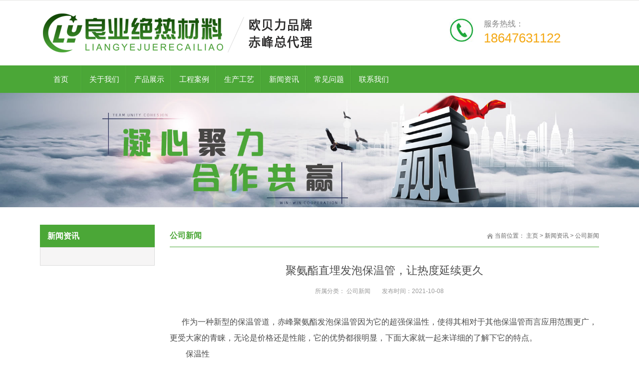

--- FILE ---
content_type: text/html; charset=utf-8
request_url: http://www.cflyjr.cn/index.php/gongsixinwen/257.html
body_size: 9605
content:
<!DOCTYPE html>
<head id="Head">
<script type="text/javascript">var allpane = 'topAreaB|topAreaC|topAreaA|headerAreaA|mainArea|sidebarAreaA|footerAreaA|bottomAreaA|fixedBottomArea|fixed-left|fixed-right|popup-area';</script>
<meta http-equiv="Content-Type" content="text/html; charset=UTF-8" />
<meta name="author" content="order by dede58.com" />
<title>聚氨酯直埋发泡保温管，让热度延续更久_赤峰岩棉板-聚氨酯发泡保温管-赤峰良业绝热有限公司</title>
<meta name="keywords" content="聚氨酯,直埋,发泡,保温,管,让,热度,延续,更久," />
<meta name="description" content="作为一种新型的保温管道， 赤峰聚氨酯发泡保温管 因为它的超强保温性，使得其相对于其他保温管而言应用范围更广，更受大家的青睐，无论是价格还是性能，它的优势都很明显，下" />
<meta http-equiv="PAGE-ENTER" content="RevealTrans(Duration=0,Transition=1)" />
<link id="qhddefaultcontent10633_css" rel="stylesheet" type="text/css" href="/skin/css/qhdcontent.css" />
<link id="_Portals__default_Skins_Farming_02_Html_css_content_css" rel="stylesheet" type="text/css" href="/skin/css/content.css" />
<link id="_Portals__default_Skins_Farming_02_Html_css_menu_css" rel="stylesheet" type="text/css" href="/skin/css/menu.css" />
<link id="_Portals__default_Skins_Farming_02_Html_css_jquery_fancybox_1_3_4_css" rel="stylesheet" type="text/css" href="/skin/css/jquery.fancybox-1.3.4.css" />
<link id="_Portals__default_Skins_Farming_02_Html_css_pgwslideshow_css" rel="stylesheet" type="text/css" href="/skin/css/pgwslideshow.css" />
<link id="_Portals__default_Skins_Farming_02_Html_css_animate_min_css" rel="stylesheet" type="text/css" href="/skin/css/animate.min.css" />
<link id="_Portals__default_Skins_Farming_02_Html_css_style_css" rel="stylesheet" type="text/css" href="/skin/css/style.css" />
<link id="_Portals__default_Skins_Farming_02_Html_css_style_green_css" rel="stylesheet" type="text/css" href="/skin/css/style-green.css" />
<style>
html {
	background-image: url(/skin/img/bg-rep-05.png);
}
</style>
<!--[if lt IE 9]>
 <script src="/skin/js/html5.js"></script>
<![endif]--><!--[if IE 6]>
 <script type="text/javascript" src="/skin/js/ie7.js"></script>
 <script type="text/javascript" src="/skin/js/dd_belatedpng.js"></script>
 <script type="text/javascript">
  DD_belatedPNG.fix('.top img, .footer img, .bottom img, .form-btn, .module-icon-default');
 </script>
<![endif]-->
<meta content="width=device-width, initial-scale=1.0, user-scalable=no" name="viewport">
</head><!-- 外部样式 -->

<body class="font-zh-CN" style="background:url(/skin/img/bg-img-03.jpg) top center fixed;">
<form name="Form" method="post" action="/news/atccategoryid_3657_articleid_9818_language_zh-CN" id="Form" enctype="multipart/form-data" style="height:inherit">
  <div>
    <input type="hidden" name="__VIEWSTATE_CACHEKEY" id="__VIEWSTATE_CACHEKEY" value="VS_xiwwqniqtxnw5grbs20vpqe5_/news/atccategoryid_3657_articleid_9818_language_zh-CN" />
  </div>
  <script src="/skin/js/a1portalcore.js" type="text/javascript"></script><script src="/skin/js/a1portal.js"></script><script src="/skin/js/jquery-1.7.2.min.js"></script><script src="/skin/js/superfish.js"></script><script src="/skin/js/jquery.caroufredsel.js"></script><script src="/skin/js/jquery.touchswipe.min.js"></script><script src="/skin/js/jquery.tools.min.js"></script><script src="/skin/js/jquery.fancybox-1.3.4.pack.js"></script><script src="/skin/js/pgwslideshow.min.js"></script><script src="/skin/js/jquery.fixed.js"></script><script src="/skin/js/cloud-zoom.1.0.2.min.js"></script><script src="/skin/js/device.min.js"></script><script src="/skin/js/html5media-1.2.js"></script><script src="/skin/js/animate.min.js"></script><script src="/skin/js/isotope.pkgd.min.js"></script><script src="/skin/js/custom.js"></script>
  <div id="wrapper" class="insi-page"><!-- ==================== S top ==================== -->

<header class="top header-v2 desktops-section default-top"><!-- top-bar -->
  <div class="top-bar clearfix">
    <div class="page-width clearfix"><!-- S language --><!-- E language -->
      <div id="a1portalSkin_topAreaB" class="QHDEmptyArea top-widget float-right"></div>
      <div id="a1portalSkin_topAreaC" class="QHDEmptyArea top-widget float-left"></div>
    </div>
  </div>
  <!-- top-bar --><!-- S top-main -->
  <div class="top-main">
    <div class="page-width clearfix">
      <div class="logo float-left" skinobjectzone="HtmlLogo_734"><a href="/"><img src="/skin/img/bd434e11-1ff2-4d68-8c07-10c8f2ed32d6_0_80.png" alt="赤峰岩棉板-聚氨酯发泡保温管-赤峰良业绝热有限公司" /></a></div>
      <!-- end of logo -->
      <div class="top-main-content float-right">
        <div id="a1portalSkin_topAreaA" class="top-widget float-right"><!-- Start_Module_282390 --><a name="27290" id="27290"></a>
          <div class="module-default module-no-margin">
            <div class="module-inner">
              <div id="a1portalSkin_ctr282390282390_mainArea" class="module-content"><!-- Start_Module_282390 -->
                <div class="qhd-content">
                  <div class="typo"> <a ><img class="typo_img" src="/skin/img/6e6c7050-1758-49d9-83a7-6faf1baaa16f.jpg" style="width: 49px; height: 49px;" /></a>
                    <div class="typo_text">
                      <p> <span style="color:#868686; font-size:16px; line-height:normal; ">服务热线：</span><br />
                        <span style="font-size:26px; line-height:normal; color:#F4A814;">18647631122</span></p>
                    </div>
                  </div>
                </div>
                <!-- End_Module_282390 --></div>
            </div>
          </div>
        </div>
      </div>
    </div>
  </div>
  <!-- E top-main -->
  <div class="clear"></div>
  <div class="nav-wrapper">
    <div class="page-width clearfix"><!-- S nav -->
      <nav class="nav">
        <div class="main-nav clearfix" skinobjectzone="menu_929">
          <ul class="sf-menu">
            <li 变量名不存在(@me=="")? @me=" class='current' ":@me="";{/eyou:field}><a class="first-level" href="/" target=""><strong>首页</strong></a><i></i></li>
          

            <li class="nLi ">
        <h3><a href="/index.php/gongsijieshao/">关于我们</a></h3>
                <ul class="sub">
                  <li><a href="/index.php/gongsijieshao233/">公司介绍</a></li>
                  <li><a href="/index.php/qiyerongyu/">企业资质</a></li>
                </ul>
              </li>
           <li class="nLi ">
        <h3><a href="/index.php/jingguansheji/">产品展示</a></h3>
                <ul class="sub">
                  <li><a href="/index.php/jingguansheji787/">聚氨酯系列</a></li>
                  <li><a href="/index.php/yuanlingongcheng/">外墙材料</a></li>
                  <li><a href="/index.php/miaopujianshe/">保温材料</a></li>
                  <li><a href="/index.php/oubeilifangshuixilie/">防水材料</a></li>
                  <li><a href="/index.php/fangfuxilie/">防腐系列</a></li>
                </ul>
              </li>
           <li class="nLi ">
        <h3><a href="/index.php/shequyuanlin/">工程案例</a></h3>
                <ul class="sub">
                  <li><a href="/index.php/shequyuanlin299/">工程案例</a></li>
                </ul>
              </li>
           <li class="nLi ">
        <h3><a href="/index.php/jiamengyoushi/">生产工艺</a></h3>
              </li>
           <li class="nLi cur">
        <h3><a href="/index.php/gongsixinwen/">新闻资讯</a></h3>
                <ul class="sub">
                  <li><a href="/index.php/gongsixinwen111/">公司新闻</a></li>
                  <li><a href="/index.php/xingyedongtai/">行业动态</a></li>
                </ul>
              </li>
           <li class="nLi ">
        <h3><a href="/index.php/changjianwenti/">常见问题</a></h3>
              </li>
           <li class="nLi ">
        <h3><a href="/index.php/lianxiwomen/">联系我们</a></h3>
              </li>
        
          
          </ul>
        </div>
      </nav>
      <!-- E nav--></div>
  </div>
</header>
<!-- S touch-top-wrapper -->
<div class="touch-top mobile-section clearfix">
  <div class="touch-top-wrapper clearfix">
    <div class="touch-logo" skinobjectzone="HtmlLogo_1766"><a class="" href="/"><img src="/skin/img/bd434e11-1ff2-4d68-8c07-10c8f2ed32d6_0_80.png" alt="赤峰岩棉板-聚氨酯发泡保温管-赤峰良业绝热有限公司" /></a></div>
    <!-- S touch-navigation -->
    <div class="touch-navigation">
      <div class="touch-toggle">
        <ul>
          <li class="touch-toggle-item-last"><a href="javascript:;" class="drawer-menu" data-drawer="drawer-section-menu"><i class="touch-icon-menu"></i><span>导航</span></a></li>
        </ul>
      </div>
    </div>
    <!-- E touch-navigation --></div>
  <!-- S touch-top -->
  <div class="touch-toggle-content touch-top-home">
    <div class="drawer-section drawer-section-language">
      <ul class="touch-language clearfix" skinobjectzone="HtmlLanguage_2027">
        <li><a href="/">中文简体</a></li>
      </ul>
    </div>
    <div class="drawer-section drawer-section-menu">
      <div class="touch-menu" skinobjectzone="menu_2245">
        <ul>
          <li><a href="/"><span>首页</span></a></li>
                    <li><a href="javascript:;"><span>关于我们</span><i class="touch-arrow-down"></i></a>
            <ul>
                            <li><a href="/index.php/gongsijieshao233/"><span>公司介绍</span></a></li>
                            <li><a href="/index.php/qiyerongyu/"><span>企业资质</span></a></li>
                          </ul>
          </li>
                    <li><a href="javascript:;"><span>产品展示</span><i class="touch-arrow-down"></i></a>
            <ul>
                            <li><a href="/index.php/jingguansheji787/"><span>聚氨酯系列</span></a></li>
                            <li><a href="/index.php/yuanlingongcheng/"><span>外墙材料</span></a></li>
                            <li><a href="/index.php/miaopujianshe/"><span>保温材料</span></a></li>
                            <li><a href="/index.php/oubeilifangshuixilie/"><span>防水材料</span></a></li>
                            <li><a href="/index.php/fangfuxilie/"><span>防腐系列</span></a></li>
                          </ul>
          </li>
                    <li><a href="javascript:;"><span>工程案例</span><i class="touch-arrow-down"></i></a>
            <ul>
                            <li><a href="/index.php/shequyuanlin299/"><span>工程案例</span></a></li>
                          </ul>
          </li>
                    <li><a href="javascript:;"><span>生产工艺</span><i class="touch-arrow-down"></i></a>
            <ul>
                          </ul>
          </li>
                    <li><a href="javascript:;"><span>新闻资讯</span><i class="touch-arrow-down"></i></a>
            <ul>
                            <li><a href="/index.php/gongsixinwen111/"><span>公司新闻</span></a></li>
                            <li><a href="/index.php/xingyedongtai/"><span>行业动态</span></a></li>
                          </ul>
          </li>
                    <li><a href="/index.php/lianxiwomen/"><span>联系我们</span></a></li>
                  </ul>
      </div>
    </div>
    <script type="text/javascript">
    $(document).ready(function(){
     
     $(".touch-toggle a").click(function(event){
      var className = $(this).attr("data-drawer");
      
      if( $("."+className).css('display') == 'none' ){      
       $("."+className).slideDown().siblings(".drawer-section").slideUp();
      }else{
       $(".drawer-section").slideUp(); 
      }
      event.stopPropagation();
     });
     
     /*$(document).click(function(){
      $(".drawer-section").slideUp();     
     })*/
     
     $('.touch-menu a').click(function(){     
      if( $(this).next().is('ul') ){
       if( $(this).next('ul').css('display') == 'none' ){
        $(this).next('ul').slideDown();
        $(this).find('i').attr("class","touch-arrow-up");     
       }else{
        $(this).next('ul').slideUp();
        $(this).next('ul').find('ul').slideUp();
        $(this).find('i').attr("class","touch-arrow-down");
       }   
      }
     });
    });
</script></div>
  <!-- E touch-top --></div>
<!-- E touch-top-wrapper --><!-- ==================== E top ==================== --><!-- ==================== S header ==================== -->
    <div id="a1portalSkin_headerAreaA" class="header"><!-- Start_Module_282402 --><a name="27283" id="27283"></a>
      <div class="module-default">
        <div class="module-inner">
          <div id="a1portalSkin_ctr282402282402_mainArea" class="module-content"><!-- Start_Module_282402 --><!-- S responsive-carousel -->
            <div class="responsive-carousel carousel clearfix">
              <div id="responsive-282402">
                <div class="carousel-item" style="">
                  <div class="carousel-img"><a href="javascript:;" target=""><img src="/skin/img/6.jpg" alt="" /></a></div>
                </div>
              </div>
              <div class="carousel-btn carousel-btn-fixed" id="carousel-page-282402"></div>
              <script type="text/javascript">
     
  $(window).load(function(){
   $("#responsive-282402").carouFredSel({
    responsive : true,
    width       : '100%',
    items  : { visible : 1 },
    auto     : { pauseOnHover: true, timeoutDuration:5000 },
    swipe     : { onTouch:true, onMouse:true },
    pagination  : "#carousel-page-282402"
    //prev   : { button:"#carousel-prev-282402"},
    //next   : { button:"#carousel-next-282402"},
    //scroll : { fx : "coverfade", duration : 1200, timeoutDuration : 1500 }  
   });
            
            $("#responsive-282402 .carousel-item").show();
  });
</script></div>
            <!-- E responsive-carousel --><!-- End_Module_282402 --></div>
        </div>
      </div>
    </div>
    <!-- ==================== E Header ==================== --><!-- ==================== S main ==================== -->
    <section class="main">
      <div class="page-width clearfix"><!-- S content -->
        <section class="content float-right"><!-- S page-title -->
          <section class="page-title page-title-inner clearfix"><!-- S breadcrumbs -->
            <div class="breadcrumbs float-right" skinobjectzone="HtmlBreadCrumb_2906"><span>当前位置：</span> <a href='/' class=''>主页</a> > <a href='/index.php/gongsixinwen/' class=''>新闻资讯</a> > <a href='/index.php/gongsixinwen111/'>公司新闻</a></div>
            <!-- E breadcrumbs --><!-- S page-name -->
            <div class="page-name float-left"> 
              <h2>公司新闻</h2> 
              </div>
            <!-- E page-name --></section>
          <!-- E page-title -->
          <div id="a1portalSkin_mainArea" class="content-wrapper"><!-- Start_Module_282401 --><a name="25974" id="25974"></a>
            <div class="module-default">
              <div class="module-inner">
                <div id="a1portalSkin_ctr282401282401_mainArea" class="module-content"><!-- Start_Module_282401 --><!-- S article-detail -->
                  <div class="article-detail">
                    <div class="article-title">
                      <h1>聚氨酯直埋发泡保温管，让热度延续更久</h1>
                    </div>
                    <div class="entry-meta"><span><strong>所属分类：</strong> <a href="/index.php/gongsixinwen111/">公司新闻</a> </span><span><strong>发布时间：</strong><strong>2021-10-08</strong></span><span><strong></strong></span></div>
                    <div class="article-content-wrapper">
                      <div class="article-content">
                        <div class="qhd-content"> <span style="font-size: 16px; line-height: 2;">&nbsp; &nbsp; &nbsp; 作为一种新型的保温管道，<a href="http://www.cflyjr.cn">赤峰聚氨酯发泡保温管</a>因为它的超强保温性，使得其相对于其他保温管而言应用范围更广，更受大家的青睐，无论是价格还是性能，它的优势都很明显，下面大家就一起来详细的了解下它的特点。</span><br />
<span style="font-size: 16px; line-height: 2;">　　保温性</span><br />
<span style="font-size: 16px; line-height: 2;">　　聚氨酯直埋发泡保温管，它的保温性能非常好，能够有效的降低热能的流逝，就好比一个刚刚达到沸腾的热水经过一段位置的运输传送它的热能损失非常低，仅仅相差3-4度，所以说它的这种热能流失特别慢，因为它能很好的保温。</span><br />
<span style="font-size: 16px; line-height: 2;">　　防腐蚀性</span><br />
<span style="font-size: 16px; line-height: 2;">　　因为保温管的安装并不会因为环境太差而不安装，而是根据大家的需求进行安装的，哪里有需求就安装在哪里，在很多地方其外在的环境是很恶劣的，所以对于保温管本身的要求特别高，不然很容易造成腐蚀损坏，而聚氨酯直埋发泡保温管耐腐蚀性强，无论什么环境之中，都能长久有效的保持热能的输送。</span><br />
<span style="font-size: 16px; line-height: 2;">　　当然良好的保温性和良好的抗腐蚀性只是它的众多特点中的一种，它还有很多其他的特点，大家可以到网站上去进行相关的科普。</span> </div>
                      </div>
                      <div class="detail-bottom">                         <div class="float-right detail-bottom-button"><a href="/index.php/gongsixinwen111/">查看更多</a></div>
                                                <div class="share-toolbar float-left clearfix"><!-- S 分享到 -->
                          <div class="bdsharebuttonbox"><span style="float:left; height:16px; line-height:16px; margin:6px 0 6px 0;">分享到：</span><a title="分享到QQ空间" href="#" class="bds_qzone" data-cmd="qzone"></a><a title="分享到新浪微博" href="#" class="bds_tsina" data-cmd="tsina"></a><a title="分享到腾讯微博" href="#" class="bds_tqq" data-cmd="tqq"></a><a title="分享到人人网" href="#" class="bds_renren" data-cmd="renren"></a><a title="分享到微信" href="#" class="bds_weixin" data-cmd="weixin"></a><a href="#" class="bds_more" data-cmd="more"></a></div>
                          <script>
        window._bd_share_config={"common":{"bdSnsKey":{},"bdText":"","bdMini":"2","bdMiniList":false,"bdPic":"","bdStyle":"0","bdSize":"16"},"share":{}};with(document)0[(getElementsByTagName('head')[0]||body).appendChild(createElement('script')).src='http://bdimg.share.baidu.com/static/api/js/share.js?v=89860593.js?cdnversion='+~(-new Date()/36e5)];
</script><!-- E 分享到 --></div>
                      </div>
                    </div>
                  </div>
                  <!-- article-detail --><!-- End_Module_282401 --></div>
              </div>
            </div>
          </div>
        </section>
        <!-- S content --><!-- S sidebar --> 
        <section class="sidebar float-left"><!-- S page-menu -->
          <section class="page-menu" skinobjectzone="menu_3089">
            <div class="page-menu-title">
              <h3>新闻资讯</h3>
            </div>
            <div class="page-menu-content">
              <ul>
                              </ul>
              <!-- S 没有子菜单时输出 --><!-- E 没有子菜单时输出 --><script type="text/javascript">
                   $(document).ready(function(){
        $('.page-menu-content ul').find('li:last').addClass('last');
        
        $('.page-menu-content > ul > li > a').click(function(){
         if( $(this).parent('li').find('ul') ){
          $(this).parent('li').find('ul').slideDown('fast');
          $(this).parent('li').siblings('li').find('ul').slideUp('fast');
          $(this).parent('li').addClass('current').siblings('li').removeClass('current');
         }
        }); 
        
       });
</script></div>
          </section>
          <!-- S page-menu -->
          <div class="clear"></div>
          <div id="a1portalSkin_sidebarAreaA" class="QHDEmptyArea sidebar-content"></div>
        </section> 
        <!-- E sidebar --></div>
    </section>
    <!-- ==================== E main ==================== --><!-- ==================== S footer ==================== -->

<footer class="footer">
  <div class="footer-main">
    <div id="a1portalSkin_footerAreaA" class="page-width clearfix"><!-- Start_Module_282384 --><a name="27264" id="27264"></a>
      <div class="module-default module-no-margin">
        <div class="module-inner">
          <div id="a1portalSkin_ctr282384282384_mainArea" class="module-content"><!-- Start_Module_282384 -->
            <div class="qhd-module">
              <div class="column">
                <div class="col-4-1">
                  <div id="a1portalSkin_ctr282384282384_Column4C25A25A25A25_QHDCPM282384M1" class="qhd_column_contain"><!-- Start_Module_282385 --><a name="27265" id="27265"></a>
                    <div class="module-default">
                      <div class="module-inner">
                        <div class="module-title module-title-default clearfix">
                          <div class="module-title-content clearfix">
                            <h3 style="" class="">关于我们</h3>
                          </div>
                        </div>
                        <div id="a1portalSkin_ctr282384282384_Column4C25A25A25A25_ctr282385282385_mainArea" class="module-content"><!-- Start_Module_282385 --><!-- S link-line -->
                          <div class="link link-block">
                            <ul>
                                                            <li><a href="/index.php/gongsijieshao233/" target="_blank"><span>公司介绍</span></a></li>
                                                            <li><a href="/index.php/qiyerongyu/" target="_blank"><span>企业资质</span></a></li>
                                                            <li><a href="/index.php/lianxiwomen/" target="_blank"><span>联系我们</span></a></li>
                                                          </ul>
                          </div>
                          <!-- E link-line --><!-- End_Module_282385 --></div>
                      </div>
                    </div>
                  </div>
                </div>
                <div class="col-4-1">
                  <div id="a1portalSkin_ctr282384282384_Column4C25A25A25A25_QHDCPM282384M2" class="qhd_column_contain"><!-- Start_Module_282386 --><a name="27266" id="27266"></a>
                    <div class="module-default">
                      <div class="module-inner">
                        <div class="module-title module-title-default clearfix">
                          <div class="module-title-content clearfix">
                            <h3 style="" class="">新闻中心</h3>
                          </div>
                        </div>
                        <div id="a1portalSkin_ctr282384282384_Column4C25A25A25A25_ctr282386282386_mainArea" class="module-content"><!-- Start_Module_282386 --><!-- S link-line -->
                          <div class="link link-block">
                            <ul>
                                                            <li><a href="/index.php/gongsixinwen111/" target="_blank"><span>公司新闻</span></a></li>
                                                            <li><a href="/index.php/xingyedongtai/" target="_blank"><span>行业动态</span></a></li>
                                                            <li><a href="/index.php/changjianwenti/" target="_blank"><span>常见问题</span></a></li>
                                                          </ul>
                          </div>
                          <!-- E link-line --><!-- End_Module_282386 --></div>
                      </div>
                    </div>
                  </div>
                </div>
                <div class="col-4-1">
                  <div id="a1portalSkin_ctr282384282384_Column4C25A25A25A25_QHDCPM282384M3" class="qhd_column_contain"><!-- Start_Module_282387 --><a name="27267" id="27267"></a>
                    <div class="module-default">
                      <div class="module-inner">
                        <div class="module-title module-title-default clearfix">
                          <div class="module-title-content clearfix">
                            <h3 style="" class="">项目案例</h3>
                          </div>
                        </div>
                        <div id="a1portalSkin_ctr282384282384_Column4C25A25A25A25_ctr282387282387_mainArea" class="module-content"><!-- Start_Module_282387 --><!-- S link-line -->
                          <div class="link link-block">
                            <ul>
                                                            <li><a href="/index.php/shequyuanlin299/" target="_blank"><span>工程案例</span></a></li>
                                                          </ul>
                          </div>
                          <!-- E link-line --><!-- End_Module_282387 --></div>
                      </div>
                    </div>
                  </div>
                </div>
                <div class="col-4-1 last">
                  <div id="a1portalSkin_ctr282384282384_Column4C25A25A25A25_QHDCPM282384M4" class="qhd_column_contain"><!-- Start_Module_282388 --><a name="27268" id="27268"></a>
                    <div class="module-default">
                      <div class="module-inner">
                        <div class="module-title module-title-default clearfix">
                          <div class="module-title-content clearfix">
                            <h3 style="" class="">业务范围</h3>
                          </div>
                        </div>
                        <div id="a1portalSkin_ctr282384282384_Column4C25A25A25A25_ctr282388282388_mainArea" class="module-content"><!-- Start_Module_282388 --><!-- S link-line -->
                          <div class="link link-block">
                            <ul>
                                                          </ul>
                          </div>
                          <!-- E link-line --><!-- End_Module_282388 --></div>
                      </div>
                    </div>
                  </div>
                </div>
              </div>
            </div>
            <!-- End_Module_282384 --></div>
        </div>
      </div>
    </div>
  </div>
</footer>
<!-- ==================== E footer ==================== --><!-- ==================== S bottom ==================== -->
<section class="bottom">
  <div id="a1portalSkin_bottomAreaA" class="page-width clearfix"><!-- Start_Module_282383 --><a name="27262" id="27262"></a>
    <div class="module-default module-no-margin">
      <div class="module-inner">
        <div id="a1portalSkin_ctr282383282383_mainArea" class="module-content"><!-- Start_Module_282383 -->
          <div class="qhd-content">
            <p style="text-align: center;"> <span style="font-size:16px;">Copyright © 2021 赤峰良业绝热有限公司 版权所有   <a href="https://beian.miit.gov.cn/" rel="nofollow" target="_blank">蒙ICP备2022000704号-1</a></span></p>
            <p style="text-align: center;"> <span style="font-size:16px;">地址：赤峰市红山区城南立交桥 电话：18647631122</span></p>
            <p style="text-align: center;"> <span style="font-size:16px;">手机：15904761122　联系人：孙经理</span></p>
            <div>  </div>
          </div>
          <!-- End_Module_282383 --></div>
      </div>
    </div>
  </div>
</section>
<!-- ==================== E bottom ==================== -->
<!-- 应用插件标签 start --> 
 <!-- 应用插件标签 end --></div>
  <!-- end of wrapper --><!-- S fixed-bottom  -->
  <div id="a1portalSkin_fixedBottomArea" class="QHDEmptyArea fixed-bottom"></div>
  <!-- E fixed-bottom  --><!-- S fixed-side -->
  <div id="a1portalSkin_fixed-left" class="QHDEmptyArea fixed-side fixed-left"></div>
  <!-- E fixed-side --><!-- S fixed-side -->
  <div id="a1portalSkin_fixed-right" class="QHDEmptyArea fixed-side fixed-right"></div>
  <!-- E fixed-side --><!-- S popup -->
  <div id="popup" class="popup">
    <div class="popup-content not-animated" data-animate="fadeInDown">
      <div id="a1portalSkin_popup-area" class="QHDEmptyArea popup-content-wrapper"></div>
      <div class="popup-close-btn"><a href="javascript:;" title="关闭"><span>关闭</span></a></div>
    </div>
    <div class="popup-overlay"></div>
  </div>
  <!-- E popup --><!-- E go top -->
  <div class="gotop-wrapper"><a href="javascript:;" class="fixed-gotop gotop"></a></div>
  <!-- E go top -->
  <input name="ScrollTop" type="hidden" id="ScrollTop" />
  <input name="__a1portalVariable" type="hidden" id="__a1portalVariable" />
  <input type="hidden" name="__VIEWSTATE" id="__VIEWSTATE" value="" />
</form>

<!-- 外部脚本 --> 
<!--织梦58（dede58.com）做最好的织梦整站模板下载网站-->
</body>
</html>

--- FILE ---
content_type: text/css
request_url: http://www.cflyjr.cn/skin/css/pgwslideshow.css
body_size: 1561
content:
/* 织梦58（dede58.com）做最好的织梦整站模板下载网站 */
/**
 * PgwSlideshow - Version 2.0
 *
 * Copyright 2014, Jonathan M. Piat
 * http://pgwjs.com - http://pagawa.com
 *
 * Released under the GNU GPLv3 license - http://opensource.org/licenses/gpl-3.0
 */
/*.pgwSlideshow li { float:left; }*/
 
.pgwSlideshow {
	width: 100%; /*display:none;*/
}
.pgwSlideshow .ps-current {
	position: relative;
	min-height: 250px;
	height: 600px;
	text-align: center;
	overflow: hidden;
	background: url(../img/loading.gif) no-repeat center;
}
.pgwSlideshow .ps-current ul li {
	text-align: center;
	width: 100%;
	z-index: 1;
	opacity: 0;
	display: block;
}
.pgwSlideshow .ps-current ul li img {
	display: block;
	max-width: 100%;
	margin: auto;
}
.pgwSlideshow .ps-current ul li a[href="javascript:;"] {
	cursor: default;
}
.ps-caption-wrapper {
	width: 100%;
	position: absolute;
	left: 0px;
	bottom: 0px;
}
.pgwSlideshow .ps-caption {
	padding: 8px 10px;
	text-align: left;
	color: #fff;
	background: url(../img/ps-caption-bg.png);
}
.pgwSlideshow .ps-caption h3 {
	line-height: normal;
	font-size: 15px;
	font-weight: normal;
}
.pgwSlideshow .ps-caption p {
	margin-top: 5px;
	font-size: 12px;
}
.pgwSlideshow .ps-caption a {
	color: #fff;
	text-decoration: none;
}
.pgwSlideshow .ps-list {
	position: relative;
	width: 100%;
	height: 86px;
	overflow: hidden;
	margin-top: 20px;
	box-sizing: border-box;
}
.pgwSlideshow .ps-list ul {
	margin: 0;
	padding: 0;
	list-style: none;
	position: relative;
	left: 0;
}
.pgwSlideshow .ps-list li {
	float: left;
}
.pgwSlideshow .ps-list li .ps-item {
	display: block;
	margin: 0 10px 0 0;
	opacity: 0.5;
	filter: alpha(opacity=50);
	border: 1px solid #ccc;
}
.pgwSlideshow .ps-list li:last-child .ps-item {
	margin-right: 0;
}
.pgwSlideshow .ps-list li .ps-item img {
	display: block;
	width: 120px;
	height: 84px;
}
.pgwSlideshow .ps-list li .ps-selected {
	float: left;
	overflow: hidden;
	opacity: 1;
	filter: alpha(opacity=100);
	border-color: #f00;
}
.pgwSlideshow .ps-list li .ps-selected img {
}
.pgwSlideshow .ps-prev, .pgwSlideshow .ps-next {
	position: absolute;
	top: 50%;
	z-index: 100;
	margin-top: -40px;
	cursor: pointer; /*display:block !important; opacity:1 !important; filter:alpha(opacity=100) !important;*/
}
.pgwSlideshow .ps-prev {
	display: block;
	left: 0;
}
.pgwSlideshow .ps-next {
	display: block;
	right: 0;
}
.pgwSlideshow .ps-prevIcon, .pgwSlideshow .ps-nextIcon {
	display: block;
	width: 50px;
	height: 80px;
	overflow: hidden;
	cursor: pointer;
	background-repeat: no-repeat;
	background-position: center center;
	background-color: rgba(60,60,60,0.2);
	_background-color: #e5e5e5;
}
.pgwSlideshow .ps-prevIcon:hover, .pgwSlideshow .ps-nextIcon:hover {
	background-color: #333;
	background-color: rgba(60,60,60,0.8);
	_background-color: #666;
}
.pgwSlideshow .ps-current .ps-prevIcon {
	background-image: url(../img/arrow-left.png);
}
.pgwSlideshow .ps-current .ps-nextIcon {
	background-image: url(../img/arrow-right.png);
}
.pgwSlideshow .ps-list .ps-prev, .pgwSlideshow .ps-list .ps-next {
	top: 0;
	margin-top: 0;
	height: 100%;
	z-index: 10000;
	display: none;
	background-color: rgba(60,60,60,0.6);
}
.pgwSlideshow .ps-list .ps-prevIcon, .pgwSlideshow .ps-list .ps-nextIcon {
	width: 30px;
	height: 100%;
}
.pgwSlideshow .ps-list .ps-prevIcon {
	background-image: url(../img/arrow-left-m.png);
}
.pgwSlideshow .ps-list .ps-nextIcon {
	background-image: url(../img/arrow-right-m.png);
}
/*
 * The media-queries are not used because IE8 doesn't support them.
 */
.pgw-narrow .ps-caption {
	font-size: 0.8rem;
}
.pgw-narrow .ps-list {
	height: 62px;
	margin-top: 15px;
}
.pgw-narrow .ps-list li .ps-item img {
	width: 85px;
	height: 60px;
}
.pgw-narrow .ps-prev, .pgw-narrow .ps-next {
	margin-top: -30px;
}
.pgw-narrow .ps-prevIcon, .pgw-narrow .ps-nextIcon {
	width: 35px;
	height: 60px;
}
.pgw-narrow .ps-current .ps-prevIcon {
	background-image: url(../img/arrow-left-m.png);
}
.pgw-narrow .ps-current .ps-nextIcon {
	background-image: url(../img/arrow-right-m.png);
}
.pgw-narrow .ps-list .ps-prevIcon, .pgw-narrow .ps-list .ps-nextIcon {
	width: 25px;
}
.pgw-narrow .ps-list .ps-prevIcon {
	background-image: url(../img/arrow-left-s.png);
}
.pgw-narrow .ps-list .ps-nextIcon {
	background-image: url(../img/arrow-right-s.png);
}


--- FILE ---
content_type: text/css
request_url: http://www.cflyjr.cn/skin/css/style.css
body_size: 44457
content:
/* ======  织梦58（dede58.com）做最好的织梦整站模板下载网站  ====== */
/* ======  reset  ====== */
body, div, dl, dt, dd, ul, ol, li, h1, h2, h3, h4, h5, h6, pre, code, form, fieldset, legend, input, button, textarea, p, blockquote, th, td {
	margin: 0;
	padding: 0
}
fieldset, img {
	border: 0
}
:focus {
	outline: 0
}
address, caption, cite, code, dfn, em, th, var, optgroup {
	font-style: normal;
	font-weight: normal
}
h1, h2, h3, h4, h5, h6 {
	font-size: 100%;
	font-weight: normal
}
abbr, acronym {
	border: 0;
	font-variant: normal
}
input, button, textarea, select, optgroup, option {
	font-family: inherit;
	font-size: inherit;
	font-style: inherit;
	font-weight: inherit
}
code, kbd, samp, tt {
	font-size: 100%
}
input, button, textarea, select {
*font-size:100%
}
body {
	line-height: 1.5
}
ol, ul {
	list-style: none
}
table {
	border-collapse: collapse;
	border-spacing: 0
}
caption, th {
	text-align: left
}
sup, sub {
	font-size: 100%;
	vertical-align: baseline
}
:link, :visited, ins {
	text-decoration: none
}
blockquote, q {
	quotes: none
}
blockquote:before, blockquote:after, q:before, q:after {
	content: '';
	content: none
}
article, aside, details, figcaption, figure, footer, header, hgroup, menu, nav, section {
	display: block;
}
/* ======  fonts  ====== */
body {
	font: 13px/1.231 arial, helvetica, clean, sans-serif;
*font-size:small;
*font:x-small;
}
table {
	font-size: inherit;
	font: 100%;
}
pre, code, kbd, samp, tt {
	font-family: monospace;
*font-size:108%;
	line-height: 100%;
}
h1, h2, h3, h4, h5, h6 {
	font-weight: bold;
}
h1, .h1 {
	font-size: 32px;
}
h2, .h2 {
	font-size: 26px;
}
h3, .h3 {
	font-size: 24px;
}
h4, .h4 {
	font-size: 22px;
}
h5, .h5 {
	font-size: 18px;
}
h6, .h6 {
	font-size: 14px;
}
/* ======  clearfix  ====== */
.clear {
	clear: both;
	visibility: hidden;
	display: block;
	font-size: 0;
	line-height: 0;
}
.clearfix:after {
	visibility: hidden;
	display: block;
	font-size: 0;
	content: " ";
	clear: both;
	height: 0;
}
.clearfix {
*zoom:1;
}
/* ======  typo  ====== */
.typo:before, .typo:after {
	content: ".";
	display: block;
	height: 0;
	visibility: hidden;
}
.typo:after {
	clear: both;
}
.typo {
*zoom:1;
}
.typo .typo-text {
	overflow: hidden;
*zoom:1;
}
.typo .typo-img {
	float: left;
	margin-right: 20px;
}
.typo .typo-img-right {
	float: right;
	margin-left: 20px;
	margin-right: 0;
}
/* ======  Columns  ====== */
.column:after {
	clear: both;
	content: ".";
	display: block;
	font-size: 0;
	height: 0;
	line-height: 0;
	min-height: 0;
	visibility: hidden;
*zoom:1;
}
.column {
	width: 100%;
}
.column .col-2-1, .column .col-3-1, .column .col-4-1, .column .col-4-2, .column .col-5-1, .column .col-3-2, .column .col-4-3, .column .col-5-2, .column .col-5-3, .column .col-5-4 {
	float: left;
	min-height: 1px;
	height: auto !important;
	_height: 1px;
}
/* default marg-per3 margin right 3% */
.column .col-1-1 {
	width: 100%;
}
.column .col-2-1 {
	width: 48.5%;
	margin-right: 3%;
}
.column .col-3-1 {
	width: 31.3333%;
	margin-right: 3%;
}
.column .col-4-1 {
	width: 22.75%;
	margin-right: 3%;
}
.column .col-5-1 {
	width: 17.6%;
	margin-right: 3%;
}
.column .col-3-2 {
	width: 65.6666%;
	margin-right: 3%;
}
.column .col-4-2 {
	width: 48.5%;
	margin-right: 3%;
}
.column .col-4-3 {
	width: 74.25%;
	margin-right: 3%;
}
.column .col-5-2 {
	width: 38.2%;
	margin-right: 3%;
}
.column .col-5-3 {
	width: 58.8%;
	margin-right: 3%;
}
.column .col-5-4 {
	width: 79.4%;
	margin-right: 3%;
}
/* margin right 0% */
.marg-per0 > .col-2-1 {
	width: 50%;
	margin-right: 0;
}
.marg-per0 > .col-3-1 {
	width: 33.3333%;
	margin-right: 0;
}
.marg-per0 > .col-4-1 {
	width: 25%;
	margin-right: 0;
}
.marg-per0 > .col-5-1 {
	width: 20%;
	margin-right: 0;
}
.marg-per0 > .col-3-2 {
	width: 66.6666%;
	margin-right: 0;
}
.marg-per0 > .col-4-2 {
	width: 50%;
	margin-right: 0;
}
.marg-per0 > .col-4-3 {
	width: 75%;
	margin-right: 0;
}
.marg-per0 > .col-5-2 {
	width: 40%;
	margin-right: 0;
}
.marg-per0 > .col-5-3 {
	width: 60%;
	margin-right: 0;
}
.marg-per0 > .col-5-4 {
	width: 80%;
	margin-right: 0;
}
/* margin right 2% */
.marg-per2 > .col-2-1 {
	width: 49%;
	margin-right: 2%;
}
.marg-per2 > .col-3-1 {
	width: 32%;
	margin-right: 2%;
}
.marg-per2 > .col-4-1 {
	width: 23.5%;
	margin-right: 2%;
}
.marg-per2 > .col-5-1 {
	width: 18.4%;
	margin-right: 2%;
}
.marg-per2 > .col-3-2 {
	width: 66%;
	margin-right: 2%;
}
.marg-per2 > .col-4-2 {
	width: 49%;
	margin-right: 2%;
}
.marg-per2 > .col-4-3 {
	width: 74.5%;
	margin-right: 2%;
}
.marg-per2 > .col-5-2 {
	width: 38.8%;
	margin-right: 2%;
}
.marg-per2 > .col-5-3 {
	width: 59.2%;
	margin-right: 2%;
}
.marg-per2 > .col-5-4 {
	width: 79.6%;
	margin-right: 2%;
}
/* margin right 4% */
.marg-per4 > .col-2-1 {
	width: 48%;
	margin-right: 4%;
}
.marg-per4 > .col-3-1 {
	width: 30.6667%;
	margin-right: 4%;
}
.marg-per4 > .col-4-1 {
	width: 22%;
	margin-right: 4%;
}
.marg-per4 > .col-5-1 {
	width: 16.8%;
	margin-right: 4%;
}
.marg-per4 > .col-3-2 {
	width: 65.3333%;
	margin-right: 4%;
}
.marg-per4 > .col-4-2 {
	width: 48%;
	margin-right: 4%;
}
.marg-per4 > .col-4-3 {
	width: 74%;
	margin-right: 4%;
}
.marg-per4 > .col-5-2 {
	width: 37.6%;
	margin-right: 4%;
}
.marg-per4 > .col-5-3 {
	width: 58.4%;
	margin-right: 4%;
}
.marg-per4 > .col-5-4 {
	width: 79.2%;
	margin-right: 4%;
}
/* margin right 5% */
.marg-per5 > .col-2-1 {
	width: 47.5%;
	margin-right: 5%;
}
.marg-per5 > .col-3-1 {
	width: 30%;
	margin-right: 5%;
}
.marg-per5 > .col-4-1 {
	width: 21.25%;
	margin-right: 5%;
}
.marg-per5 > .col-5-1 {
	width: 16%;
	margin-right: 5%;
}
.marg-per5 > .col-3-2 {
	width: 65%;
	margin-right: 5%;
}
.marg-per5 > .col-4-2 {
	width: 47.5%;
	margin-right: 5%;
}
.marg-per5 > .col-4-3 {
	width: 73.75%;
	margin-right: 5%;
}
.marg-per5 > .col-5-2 {
	width: 37%;
	margin-right: 5%;
}
.marg-per5 > .col-5-3 {
	width: 58%;
	margin-right: 5%;
}
.marg-per5 > .col-5-4 {
	width: 79%;
	margin-right: 5%;
}
.column .last {
	margin-right: 0;
*float:right;
*clear:right;
}
/* ======  row-savr  ====== */
.ieCode-del {
	display: block;
*display:none;
	display: none\0;
}
:root .ieCode-del {
	display: block\0;
}
.ieCode {
	display: none;
*display:black;
	display: block\0;
}
:root .ieCode {
	display: none\0;
}
.row2-svar {
*zoom:1;
}
.row2-svar:before, .row2-svar:after {
	visibility: hidden;
	display: block;
	font-size: 0;
	content: " ";
	clear: both;
	height: 0;
}
.row2-svar .col-2-1, .row2-svar .col-3-1, .row2-svar .col-4-1, .row2-svar .col-5-1 {
	float: left;
	min-height: 1px;
	clear: right;
}
.row2-svar .col-2-1 {
	width: 48.5%;
	margin-right: 3%;
}
.row2-svar .col-3-1 {
	width: 31.3333%;
	margin-right: 3%;
}
.row2-svar .col-4-1 {
	width: 22.75%;
	margin-right: 3%;
}
.row2-svar .col-5-1 {
	width: 17.6%;
	margin-right: 3%;
}
.row2-svar .col-2-1:nth-of-type(2n+2), .row2-svar .col-3-1:nth-of-type(3n+3), .row2-svar .col-4-1:nth-of-type(4n+4), .row2-svar .col-5-1:nth-of-type(5n+5) {
	margin-right: 0;
*float:right;
*clear:right;
}
.row2-svar .col-2-1:nth-of-type(2n+1), .row2-svar .col-3-1:nth-of-type(3n+1), .row2-svar .col-4-1:nth-of-type(4n+1), .row2-svar .col-5-1:nth-of-type(5n+1) {
	clear: both;
}
/* ======  Form  ====== */
.qhdform fieldset {
	border: none;
	margin: 0;
	padding: 0;
}
.qhdform fieldset legend {
	margin: 0;
	padding: 0;
}
.qhdform .formHeader, .qhdform .formSection {
	padding-bottom: 10px;
	margin-bottom: 25px;
}
.qhdform .formHeader p, .qhdform .formSection p {
	color: #666;
}
/* clear float for Form */ 
.qhdform .formrow {
	font-size: 12px;
	line-height: 100%;
}
.qhdform .formrow:before, .formrow:after {
	content: ".";
	display: block;
	height: 0;
	visibility: hidden;
}
.qhdform .formrow:after {
	clear: both;
}
.qhdform .formrow {
#zoom:1;
}
.qhdform .formrow .controls {
	overflow: hidden;
#zoom:1;
	_float: left;
	_clear: right;
}
/* ====== 默认表单布局 ====== */
/*表单抬头*/
.qhdform .formrow .label {
	display: block;
	float: left;
	margin: 5px 15px 0 0;
	line-height: 16px;
	width: 100px;
}
.qhdform .formrow .label em {
	display: inline-block;
	float: right;
	line-height: 22px;
	margin-left: 5px;
}
/*帮助提示*/
.qhdform .inlineHint {
	display: inline-block;
*display:inline;
*zoom:1;
	vertical-align: middle;
}
.qhdform .inlineHint, .qhdform .blockHint {
	color: #777;
	line-height: 20px;
}
/* 默认表单元素宽度 */
.qhdform .textInput, .qhdform .fileUpload, .qhdform .selectInput, .qhdform select, .qhdform textarea {
	width: 95%;
}
/* 预设表单元素宽度 */
.qhdform .small {
	width: 25% !important;
}
.qhdform .medium {
	width: 50% !important;
}
.qhdform .auto {
	width: auto !important;
	height: auto !important;
	overflow: visible;
}
.qhdform .textInput, .qhdform .textarea, .qhdform .selectInput, .qhdform .fileUpload {
	color: #666;
	margin: 0 5px 6px 0;
}
/* 表单组 */
.qhdform .controls ul {
	padding: 0;
	margin: 0 0 10px;
	list-style: none;
}
.qhdform .controls li {
	padding: 8px 0 0;
*padding:5px 0 0;
	list-style: none;
}
.qhdform .controls .inlinelabel li {
	display: inline-block;
*display:inline;
*zoom:1;
	margin-right: 15px;
}
.qhdform .controls li label .textInput, .qhdform .controls li label .textarea, .qhdform .controls li label .selectInput {
	display: block;
	margin-top: 8px;
}
.qhdform .controls .column li .textInput, .qhdform .controls .column li .textarea, .qhdform .controls .column li .selectInput {
	width: 90%;
	margin-right: 0;
}
.qhdform .controls .column {
	margin-bottom: 0;
}
/* ====== 无边框/文本居右 表单布局 ====== */
.qhdform .labelRright .label {
	text-align: right;
	margin-left: 0;
}
.qhdform .labelRright .label em {
	float: none;
	line-height: normal;
	margin: 0 5px 0 0;
}
.qhdform .labelRright .formrow {
	border: none;
	padding: 5px 0;
}
/* ====== 竖排结构 表单布 局====== */
.qhdform .blockLabels .label {
	display: block;
	float: none;
	position: relative;
	margin: 0 0 5px 0;
	line-height: 18px;
	width: 100%;
}
.qhdform .blockLabels .label em {
	display: inline-block;
	float: none;
	line-height: 16px;
	position: absolute;
	left: -6px;
	top: 2px;
	margin-left: 0;
}
/* form skins */
.qhdform .formrow {
	padding: 15px 10px 10px;/* width:100%;*/
	overflow: hidden;
	border-bottom: 1px solid #EFEFEF;
}
.qhdform .formbutton {
	border-bottom: none;
}
.qhdform .textInput, .qhdform textarea {
	padding: 5px;
	line-height: normal;
	border: solid 1px #ddd;
	background: #FFF url(../img/input_bg.png) repeat-x top;
	_background-image: none;
}
.qhdform textarea {
	height: 12em;
	line-height: 160%;
}
.qhdform select {
	padding: 4px;
	border: 1px solid #ddd;
	background: #fff;
}
.qhdform .textInput:focus, .qhdform textarea:focus {
	border-color: #c9c9c9;
	outline: 0;
}
.qhdform .textInput, .qhdform textarea {
	-webkit-transition: border linear 0.2s;
	-moz-transition: border linear 0.2s;
	-ms-transition: border linear 0.2s;
	-o-transition: border linear 0.2s;
	transition: border linear 0.2s;
}
/* Form Messages */
.qhdform .formrow.error, .qhdform .formrow.focused.error {
	background: #ffdfdf;
	border: 1px solid #f3afb5;/* CSS3 */
	border-radius: 4px;
	-webkit-border-radius: 4px;
	-moz-border-radius: px;
	-o-border-radius: 4px;
	-khtml-border-radius: 4px;
}
/* labelRright error Messages */
.qhdform .labelRright .formrow.error, .qhdform .labelRright .formrow.focused.error {
	background: none;
	border: none;
}
.qhdform .labelRright .formrow.error input.error, .qhdform .labelRright .formrow.error select.error, .qhdform .labelRright .formrow.error textarea.error {
	color: #af4c4c;
	border: 1px solid #F3AFB5;
}
/* 静态内容
------------------------------------------------------------------------------------------ */
.qhd-content h1 {
	font-size: 34px;
	font-size: 3.4rem;
	padding-top: 25px;
	margin-bottom: 15px;
	font-weight: normal;
}
.qhd-content h2 {
	font-size: 28px;
	font-size: 2.8rem;
	padding-top: 23px;
	margin-bottom: 12px;
	font-weight: normal;
}
.qhd-content h3 {
	font-size: 22px;
	font-size: 2.2rem;
	padding-top: 20px;
	margin-bottom: 10px;
	font-weight: normal;
}
.qhd-content h4 {
	font-size: 18px;
	font-size: 1.8rem;
	padding-top: 5px;
}
.qhd-content h5 {
	font-size: 16px;
	font-size: 1.6rem; /*padding-top:10px;*/
}
.qhd-content h6 {
	font-size: 14px;
	font-size: 1.4rem;
}
.qhd-content p {
	line-height: 1.8;
}
.qhd-content hr {
	border-color: #ccc;
	margin: 15px 0;
}
.qhd-content em {
	font-style: italic;
}
.qhd-content sup {
	vertical-align: super;
	font-size: 12px;
}
.qhd-content sub {
	vertical-align: sub;
	font-size: 12px;
}
.qhd-content blockquote {
	line-height: 1.6;
	padding: 5px 10px 5px 15px;
	font-family: "微软雅黑";
	background: none;
	border-left: 3px solid #b3b3b3;
	background-color: #f7f7f7;
	color: #808080;
}
.qhd-content blockquote p {
	margin-bottom: 5px;
}
.qhd-content ul, .qhd-content ol {
	line-height: 1.8;
}
.qhd-content ul li, .qhd-content ol li {
	padding-top: 2px;
	padding-bottom: 2px;
}
.qhd-content ul.iconlist li {
	background-position: 0 7px;
}
.qhd-content ol {
	padding-left: 2.5em;
}
.qhd-content img {
	vertical-align: middle;
	max-width: 100%;
	_max-width: none;
	height: auto !important;
}
.qhd-content a:hover img {
	opacity: 0.9;
	filter: alpha(Opacity=90);
}
.qhd-content .typo .typo_text p:first-child {
	margin-bottom: 5px;
}
/*.table th, .table td { padding:14px 18px; border-top:1px solid #ccc; }
.table th { background-color:#d9d9d9; font-size:16px; }
.table-row thead th { background-color:#d9d9d9; }
.table-row tbody th { background-color:#d9d9d9; }
.table-bordered th, .table-bordered td { border-left:1px solid #ccc; }*/


.table-responsive {
	min-height: .01%;
	overflow-x: auto;
}
.qhd-content table {
	width: 100% !important;
	max-width: 100%;
	border-collapse: collapse;
	overflow: visible;
}
.qhd-content table th, .qhd-content table td {
	padding: 14px 18px;
	text-align: center;
	border: 1px solid #ddd;
}
.qhd-content table tbody tr.trhover td {
	background-color: #f0f0f0;
}
.qhd-content table tbody tr:first-child td {
	background-color: #8F8F8F;
	color: #fff;
	font-size: 16px;
	font-weight: bold;
}
.qhd-content table table tbody tr:first-child td {
	background-color: transparent;
	color: #333;
	font-size: 14px;
	font-weight: normal;
	border: none;
}
.qhd-content table table tbody tr td {
	padding: 0;
}
.qhd-content table tbody img[src*="file"] {
	display: none;
}
.qhd-content table tbody p {
	margin-bottom: 0;
}
.qhd-content table tbody tr.trhover table td {
	background-color: #f0f0f0;
}
.qhd-content table tbody tr:first-child table td {
	background-color: transparent;
	color: #fff;
	font-size: 16px;
	font-weight: bold;
	padding: 0;
}
.qhd-content .table {
	overflow: visible;
}
.qhd-content .table th, .qhd-content .table td {
	line-height: 1.8;
	padding: 14px 18px;
}
.qhd-content .table th {
	background-color: #8F8F8F;
	color: #fff;
}
.qhd-content .table td {
}
.qhd-content .table tbody tr:first-child td {
	background-color: transparent;
	color: #333;
	font-size: 14px;
	font-weight: normal;
}
.qhd-content .table tbody tr.trhover td {
	background-color: #f0f0f0;
}
.qhd-content .table th {
	background-color: #8F8F8F;
	color: #fff;
	font-size: 16px;
}
.qhd-content .table-row thead th {
	background-color: #8F8F8F;
	color: #fff;
}
.qhd-content .table-row tbody th {
	background-color: #8F8F8F;
	color: #fff;
}
.qhd-content .table tbody .even-row td {
	background-color: #f0f0f0;
}
.video-responsive video.video-play-wrapper {
	width: 100%;
	height: auto !important;
	text-align: center;
}
.video-responsive span.video-play-wrapper {
	width: 100%;
*height:auto !important;
	text-align: center;
}
/*IE8*/
@media \0screen {
.video-responsive .video-play-wrapper {
	position: relative;
	height: 0 !important;
	padding-bottom: 56.25%;
	padding-top: 0 !important;
	overflow: hidden;
}
.video-responsive .video-play-wrapper iframe, .video-responsive .video-play-wrapper object, .article-detail .video-play-wrapper embed {
	position: absolute;
	top: 0;
	left: 0;
	width: 100%;
	height: 100%;
}
}
.video-responsive span.video-play-wrapper {
	position: relative;
	height: 0 !important;
	padding-bottom: 56.25%;
	padding-top: 30px;
	overflow: hidden;
}
.video-responsive span.video-play-wrapper {
*position:relative;
*height:auto !important;
*padding-bottom:0;
*margin-top:-30px;
	overflow: visible;
}
.video-responsive span.video-play-wrapper object, .video-responsive span.video-play-wrapper object embed {
	position: absolute;
	top: 0;
	left: 0;
	width: 100%;
	height: 100%;
}
.video-responsive span.video-play-wrapper object, .video-responsive span.video-play-wrapper embed {
*position:static;
}
/*****************   buttons   ******************/
.btn-small, button.btn-small em {
	font-size: 13px;
	padding: 0 20px 0 0;
}
.btn-small span {
	height: 28px;
	line-height: 27px;
	padding: 0 0 0 20px;
}
.btn-medium, button.btn-medium em {
	font-size: 15px;
	padding: 0 25px 0 0;
}
.btn-medium span {
	height: 36px;
	line-height: 36px;
	padding: 0 0 0 25px;
}
.btn-large, button.btn-large em {
	font-size: 16px;
	padding: 0 40px 0 0;
}
.btn-large span {
	font-weight: bold;
	height: 46px;
	line-height: 46px;
	padding: 0 0 0 40px;
}
.btn-medium-norm span, .btn-small-norm span, .btn-large-norm span {
	color: #aaaeb3 !important;
	text-shadow: none;
}
.btn-medium-main span, .btn-small-main span, .btn-large-main span {
	color: #4BA737 !important;
	text-shadow: none;
}
.btn-medium-assist span, .btn-small-assist span, .btn-large-assist span {
	color: #FF9B00 !important;
	text-shadow: none;
}
.btn-medium-match span, .btn-small-match span, .btn-large-match span {
	color: #8f8f8f !important;
	text-shadow: none;
}
/* 小按钮 */
.btn-small-norm, button.btn-small-norm em {
	background: url(../img/btn-small-norm.png) no-repeat right -30px;
	_background: url(../img/btn-small-norm.gif) no-repeat right -30px;
}
.btn-small-norm span {
	background: url(../img/btn-small-norm.png) no-repeat left 0;
	_background: url(../img/btn-small-norm.gif) no-repeat left 0;
}
.btn-small-main, button.btn-small-main em {
	background: url(../img/btn-small-main.png) no-repeat right -30px;
	_background: url(../img/btn-small-main.gif) no-repeat right -30px;
}
.btn-small-main span {
	background: url(../img/btn-small-main.png) no-repeat left 0;
	_background: url(../img/btn-small-main.gif) no-repeat left 0;
}
.btn-small-assist, button.btn-small-assist em {
	background: url(../img/btn-small-assist.png) no-repeat right -30px;
	_background: url(../img/btn-small-assist.gif) no-repeat right -30px;
}
.btn-small-assist span {
	background: url(../img/btn-small-assist.png) no-repeat left 0;
	_background: url(../img/btn-small-assist.gif) no-repeat left 0;
}
.btn-small-match, button.btn-small-match em {
	background: url(../img/btn-small-match.png) no-repeat right -30px;
	_background: url(../img/btn-small-match.gif) no-repeat right -30px;
}
.btn-small-match span {
	background: url(../img/btn-small-match.png) no-repeat left 0;
	_background: url(../img/btn-small-match.gif) no-repeat left 0;
}
/*中型按钮*/
.btn-medium-norm, button.btn-medium-norm em {
	background: url(../img/btn-medium-norm.png) no-repeat right -38px;
	_background: url(../img/btn-medium-norm.gif) no-repeat right -38px;
}
.btn-medium-norm span {
	background: url(../img/btn-medium-norm.png) no-repeat left 0;
	_background: url(../img/btn-medium-norm.gif) no-repeat left 0;
}
.btn-medium-main, button.btn-medium-main em {
	background: url(../img/btn-medium-main.png) no-repeat right -38px;
	_background: url(../img/btn-medium-main.gif) no-repeat right -38px;
}
.btn-medium-main span {
	background: url(../img/btn-medium-main.png) no-repeat left 0;
	_background: url(../img/btn-medium-main.gif) no-repeat left 0;
}
.btn-medium-assist, button.btn-medium-assist em {
	background: url(../img/btn-medium-assist.png) no-repeat right -38px;
	_background: url(../img/btn-medium-assist.gif) no-repeat right -38px;
}
.btn-medium-assist span {
	background: url(../img/btn-medium-assist.png) no-repeat left 0;
	_background: url(../img/btn-medium-assist.gif) no-repeat left 0;
}
.btn-medium-match, button.btn-medium-match em {
	background: url(../img/btn-medium-match.png) no-repeat right -38px;
	_background: url(../img/btn-medium-match.gif) no-repeat right -38px;
}
.btn-medium-match span {
	background: url(../img/btn-medium-match.png) no-repeat left 0;
	_background: url(../img/btn-medium-match.gif) no-repeat left 0;
}
/*大型按钮*/
.btn-large-norm, button.btn-large-norm em {
	background: url(../img/btn-large-norm.png) no-repeat right -48px;
	_background: url(../img/btn-large-norm.gif) no-repeat right -48px;
}
.btn-large-norm span {
	background: url(../img/btn-large-norm.png) no-repeat left 0;
	_background: url(../img/btn-large-norm.gif) no-repeat left 0;
}
.btn-large-main, button.btn-large-main em {
	background: url(../img/btn-large-main.png) no-repeat right -48px;
	_background: url(../img/btn-large-main.gif) no-repeat right -48px;
}
.btn-large-main span {
	background: url(../img/btn-large-main.png) no-repeat left 0;
	_background: url(../img/btn-large-main.gif) no-repeat left 0;
}
.btn-large-assist, button.btn-large-assist em {
	background: url(../img/btn-large-assist.png) no-repeat right -48px;
	_background: url(../img/btn-large-assist.gif) no-repeat right -48px;
}
.btn-large-assist span {
	background: url(../img/btn-large-assist.png) no-repeat left 0;
	_background: url(../img/btn-large-assist.gif) no-repeat left 0;
}
.btn-large-match, button.btn-large-match em {
	background: url(../img/btn-large-match.png) no-repeat right -48px;
	_background: url(../img/btn-large-match.gif) no-repeat right -48px;
}
.btn-large-match span {
	background: url(../img/btn-large-match.png) no-repeat left 0;
	_background: url(../img/btn-large-match.gif) no-repeat left 0;
}
/*  buttons hover  */
.btn-small:hover, button.btn-small:hover em {
	background-position: right -90px;
	color: #fff !important;
}
.btn-small:hover span {
	background-position: left -60px;
	color: #fff !important;
}
.btn-medium:hover, button.btn-medium:hover em {
	background-position: right -114px;
	color: #fff !important;
}
.btn-medium:hover span {
	background-position: left -76px;
	color: #fff !important;
}
.btn-large:hover, button.btn-large:hover em {
	background-position: right -144px;
	color: #fff !important;
}
.btn-large:hover span {
	background-position: left -96px;
	color: #fff !important;
}
/*  buttons active  */
.btn-small:active, button.btn-small:active em {
	background-position: right -150px;
	color: #fff !important;
}
.btn-small:active span {
	background-position: left -120px;
	color: #fff !important;
}
.btn-medium:active, button.btn-medium:active em {
	background-position: right -190px;
	color: #fff !important;
}
.btn-medium:active span {
	background-position: left -152px;
	color: #fff !important;
}
.btn-large:active, button.btn-large:active em {
	background-position: right -240px;
	color: #fff !important;
}
.btn-large:active span {
	background-position: left -192px;
	color: #fff !important;
}
/* ====== Slideshow & Scrollable ====== */
.carousel-direction a {
	display: block;
	width: 30px;
	height: 60px;
	line-height: 60px;
	overflow: hidden;
	position: absolute;
	top: 50%;
	z-index: 100;
	margin-top: -30px;
	font-family: simsun;
	text-align: center;
	color: #fff;
	font-size: 30px;
	text-decoration: none;
	cursor: pointer;
	background-color: #999;
	-webkit-transition: all 0.3s ease-out 0s;
	-moz-transition: all 0.3s ease-out 0s;
	-o-transition: all 0.3s ease-out 0s;
	transition: all 0.3s ease-out 0s;
}
.carousel-direction a:hover {
	background-color: #F4A814;
	color: #fff;
	text-decoration: none;
}
.carousel-direction a.disabled, .carousel-direction a.disabled:hover {
	background-color: #dcf2ff;
	color: #ccc;
	cursor: default;
}
.carousel-prev {
	left: 0;
}
.carousel-next {
	right: 0;
}
.carousel-btn {
	text-align: center;
	margin: 10px 0;
}
.carousel-btn a {
	display: inline-block;
	width: 12px;
	height: 12px;
	margin: 0 6px;
	background: #ccc;
	border-radius: 50%;
}
.carousel-btn .selected {
	background: #F4A814;
	cursor: default;
}
.carousel-btn a span {
	display: none;
}
.carousel-btn-fixed {
	width: 100%;
	position: absolute;
	bottom: 15px;
	left: 0;
	margin: 0;
	z-index: 100;
}
.carousel-num {
	position: absolute;
	bottom: 7px;
	right: 10px;
	z-index: 100;
}
.carousel-num a {
	display: inline-block;
*display:inline;
*zoom:1;
	width: 22px;
	height: 22px;
	line-height: 22px;
	margin: 0 0 0 5px;
	text-align: center;
	background: #333;
	font-size: 12px;
	color: #fff;
}
.carousel-num a:hover {
	text-decoration: none;
	color: #fff;
}
.carousel-num a.selected {
	background: #998b81;
	cursor: default;
}
.carousel-thumbs {
	text-align: center;
}
.carousel-thumbs a {
	border: 2px solid #ccc;
	margin: 0 3px;
	display: inline-block;
*display:inline;
*zoom:1;
}
.carousel-thumbs a img {
	display: block;
}
.carousel-thumbs a:hover, .carousel-thumbs a.selected {
	border-color: #f60;
}
.carousel {
	position: relative;
}
.carousel-item {
	position: relative;
	float: left;
	display: block;
}
.carousel-item .carousel-img {
	display: block;
}
.carousel-item .carousel-img a[href="javascript:;"] {
	cursor: default;
}
.carousel-item .carousel-img img {
	display: block;
}
.carousel-info {
	position: absolute;
	bottom: 0;
	left: 0;
	width: 100%;
	background: url(../img/opa70.png);
}
.carousel-info-inner {
	font-size: 13px;
	padding: 8px 10px;
	color: #fff;
}
.carousel-info-inner a, .carousel-info-inner a:hover {
	color: #fff;
}
.carousel-info-inner h3 {
	font-size: 15px;
	line-height: 20px;
	color: #fff;
}
.carousel-info-inner p {
	margin-top: 5px;
}
.responsive-carousel {
	overflow: hidden;
}
.responsive-carousel .carousel-item img {
	width: 100%;
	height: auto !important;
}
.responsive-carousel .carousel-direction {
	display: none;
}
.responsive-carousel:hover .carousel-direction {
	display: block;
}
.responsive-carousel-set .carousel-info-inner h3 {
	font-weight: normal;
}
.slideshow {
	overflow: hidden;
}
.slideshow .carousel-direction a {
	width: 55px;
	height: 55px;
	line-height: 55px;
}
.slideshow .carousel-direction a:hover {
}
.slideshow .carousel-prev {
}
.slideshow .carousel-next {
}
.slideshow-gallery {
	margin-bottom: 20px;
}
.slideshow-gallery .carousel-img a {
	display: block;
	text-align: center;
	width: 100%;
}
.slideshow-gallery .carousel-img img {
	display: inline;
}
.slideshow-gallery .carousel-info-inner h3 {
	font-size: 14px;
	line-height: 18px;
}
.slideshow-gallery .carousel-direction a {
	display: none !important;
}
.slideshow-gallery:hover .carousel-direction a {
	display: block !important;
}
.slideshow-gallery:hover .carousel-direction a {
	display: block;
}
.slideshow-gallery-thumbs {
	position: relative;
	padding: 0 30px;
}
.slideshow-gallery-thumbs img {
	float: left;
	display: block;
	margin: 0 2px;
	border: 1px solid #ccc;
	cursor: pointer;
	width: 104px;
}
.slideshow-gallery-thumbs img:hover, .slideshow-gallery-thumbs img.selected {
	border: 1px solid #f00;
}
.slideshow-gallery-thumbs-direction {
	padding: 0 50px;
}
.slideshow-gallery-thumbs-direction a {
	display: block;
	width: 20px;
	height: 76px;
	line-height: 76px;
	overflow: hidden;
	position: absolute;
	top: 50%;
	z-index: 100;
	margin-top: -38px;
	font-family: simsun;
	text-align: center;
	color: #fff;
	font-size: 25px;
	text-decoration: none;
	cursor: pointer;
	background-color: #ccc;
}
.slideshow-gallery-thumbs-direction a:hover {
	background-color: #999;
	color: #fff;
	text-decoration: none;
}
.slideshow-gallery-thumbs-direction .thumbs-carousel-prev {
	left: 0;
}
.slideshow-gallery-thumbs-direction .thumbs-carousel-next {
	right: 0;
}
.slideshow-gallery-thumbs-direction .disabled, .slideshow-gallery-thumbs-direction .disabled:hover {
	background-color: #dcf2ff;
	color: #ccc;
	cursor: default;
}
.scrollable {
	overflow: hidden;
}
.scrollable .caroufredsel_wrapper {
}
.scrollable ul {
	padding: 0;
	_margin-left: -5px !important;
	list-style: none;
	overflow: hidden;
	width: 10000em;
}
.scrollable ul li {
	padding: 0px;
	margin: 0 10px;
	display: block;
	float: left;
	width: 260px;
	text-align: center;
}
.scrollable ul li p a {
	display: block;
}
.scrollable ul li img {
	display: block;
	width: 100%;
	-webkit-transition: all 0.3s ease-out 0s;
	-moz-transition: all 0.3s ease-out 0s;
	-o-transition: all 0.3s ease-out 0s;
	transition: all 0.3s ease-out 0s;
}
.scrollable ul li p {
	margin-bottom: 10px;
	overflow: hidden;
	-webkit-transform: scale(1);
	-moz-transform: scale(1);
	-ms-transform: scale(1);
	-o-transform: scale(1);
	transform: scale(1);
	-webkit-transition: all 0.3s ease-out 0s;
	-moz-transition: all 0.3s ease-out 0s;
	-o-transition: all 0.3s ease-out 0s;
	transition: all 0.3s ease-out 0s;
}
.scrollable ul li p a:hover img {
	transform: scale(1.2, 1.2);
	-webkit-transform: scale(1.2, 1.2);
	-moz-transform: scale(1.2, 1.2);
	-o-transform: scale(1.2, 1.2);
	-ms-transform: scale(1.2, 1.2);
	-webkit-transition: all 0.3s ease-out 0s;
	-moz-transition: all 0.3s ease-out 0s;
	-o-transition: all 0.3s ease-out 0s;
	transition: all 0.3s ease-out 0s;
}
.scrollable ul li h2 {
	font-size: 14px;
	margin-bottom: 10px;
	line-height: 22px;
}
.scrollable ul li h2 a {
	font-size: 14px;
	font-weight: normal;
}
.scrollable ul li h2 a:hover {
	text-decoration: none;
}
.scrollable .text-intro {
	text-align: left;
	font-size: 13px;
	color: #808080;
	line-height: 1.5;
}
.scrollable .carousel-direction a {
	width: 40px;
	height: 40px;
	line-height: 40px;
	margin-top: 0;
	top: 74px;
	color: #fff;
	font-size: 22px;
	background-color: #4ba737;
}
.scrollable .carousel-direction a:hover {
	background-color: #F4A814;
	color: #fff;
}
.scrollable .carousel-direction a.disabled, .scrollable .carousel-direction a.disabled:hover {
	color: #e5e5e5;
	border: 1px solid #e5e5e5;
	background-color: transparent;
}
.scrollable a.carousel-prev {
	left: -10px;
}
.scrollable a.carousel-next {
	right: -10px;
}
.scrollable-3col ul li {
	width: 313px;
	text-align: left;
}
.scrollable-3col ul li p {
	margin-bottom: 15px;
}
.scrollable-3col ul li h2, .scrollable-3col ul li h2 a {
	font-size: 16px;
	font-weight: bold;
	margin-bottom: 0;
}
.scrollable-3col .carousel-direction a {
	top: 190px;
}
.scrollable-3col .carousel-direction a:hover {
	background-color: #1a1a1a;
}
.scrollable-inside-page ul li {
	width: 160px;
}
.scrollable-height .carousel-direction a {
	top: 150px;
}
.scrollable-height ul li {
	text-align: left;
}
.full-scrollable ul li {
	width: auto;
	margin: 0;
}
.full-scrollable ul li a {
	position: relative;
	display: block;
}
.full-scrollable .scrollable-image {
	overflow: hidden;
	-webkit-transform: scale(1);
	-moz-transform: scale(1);
	-ms-transform: scale(1);
	-o-transform: scale(1);
	transform: scale(1);
	-webkit-transition: all 0.3s ease-out 0s;
	-moz-transition: all 0.3s ease-out 0s;
	-o-transition: all 0.3s ease-out 0s;
	transition: all 0.3s ease-out 0s;
}
.full-scrollable a:hover .scrollable-image img {
	transform: scale(1.2, 1.2);
	-webkit-transform: scale(1.2, 1.2);
	-moz-transform: scale(1.2, 1.2);
	-o-transform: scale(1.2, 1.2);
	-ms-transform: scale(1.2, 1.2);
	-webkit-transition: all 0.3s ease-out 0s;
	-moz-transition: all 0.3s ease-out 0s;
	-o-transition: all 0.3s ease-out 0s;
	transition: all 0.3s ease-out 0s;
}
.full-scrollable .scrollable-info {
	position: absolute;
	left: 0;
	top: 50%;
	z-index: 20;
	margin-top: -100px;
	text-align: center;
	width: 100%;
	height: 100%;
	color: #fff;
	opacity: 0;
	filter: alpha(opacity=0);
_height:expression( (this.parentElement.clientHeight) +'px');
	-webkit-transition: -webkit-transform 0.5s ease-out;
	-moz-transition: -moz-transform 0.5s ease-out;
	transition: transform 0.5s ease-out;
}
.full-scrollable .scrollable-info h3 {
	padding: 0 20px;
	margin-bottom: 15px;
	font-size: 22px;
	line-height: normal;
	font-weight: normal;
}
.full-scrollable .scrollable-info .scrollable-summarty {
	padding: 0 10px;
	margin-bottom: 20px;
	line-height: 1.5;
	font-size: 14px;
}
.full-scrollable .scrollable-info .icon-detail {
	display: inline-block;
*display:inline;
*zoom:1;
	width: 41px;
	height: 41px;
	background: url(../img/icon-detail.gif) no-repeat;
	-webkit-transition: -webkit-transform 0.5s ease-out;
	-moz-transition: -moz-transform 0.5s ease-out;
	transition: transform 0.5s ease-out;
}
.full-scrollable .scrollable-info .icon-detail span {
	display: none;
}
.full-scrollable .opacity-overlay {
	width: 100%;
	height: 100%;
	position: absolute;
	top: 0;
	left: 0;
	z-index: 10;
	cursor: pointer;
	background-color: #F4A814;
	opacity: 0;
	filter: alpha(opacity=0);
_height:expression( (this.parentElement.clientHeight) +'px');
	-webkit-transform: scale(0);
	-moz-transform: scale(0);
	-o-transform: scale(0);
	-ms-transform: scale(0);
	transform: scale(0);
	-webkit-transition: all 0.25s ease-in-out;
	-moz-transition: all 0.25s ease-in-out;
	-o-transition: all 0.25s ease-in-out;
	-ms-transition: all 0.25s ease-in-out;
	transition: all 0.25s ease-in-out;
}
.full-scrollable a:hover .scrollable-info {
	opacity: 1;
	filter: alpha(opacity=100);
}
.full-scrollable .scrollable-info:hover .icon-detail {
	-webkit-transform: rotate(180deg);
	-moz-transform: rotate(180deg);
	transform: rotate(180deg);
}
.full-scrollable a:hover .opacity-overlay {
	display: block;
	filter: alpha(opacity=90);
	opacity: 0.9;
	-webkit-transform: scale(1);
	-moz-transform: scale(1);
	-o-transform: scale(1);
	-ms-transform: scale(1);
	transform: scale(1);
}
.full-scrollable .carousel-direction {
	text-align: center;
	margin: 20px 0;
	height: 30px;
}
.full-scrollable .carousel-direction a {
	position: static;
	display: inline-block;
*display:inline;
*zoom:1;
	width: 30px;
	height: 30px;
	line-height: 30px;
	margin: 0 8px;
	font-size: 22px;
}
.full-scrollable .carousel-direction a:hover {
	border-color: #fff;
	color: #fff;
}
.full-scrollable .carousel-direction a.disabled, .full-scrollable .carousel-direction a.disabled:hover {
	color: #ccc;
	cursor: default;
}
.scrollable-text {
	width: 100%;
	height: 25px;
	overflow: hidden;
}
.scrollable-text .carousel-direction a {
	top: 0px;
	display: block;
	width: 30px;
	height: 20px;
	overflow: hidden;
	margin-top: 3px;
	background-color: transparent;
	background-image: url(../img/direction-s.gif);
	background-repeat: no-repeat;
}
.scrollable-text .carousel-direction a.carousel-up {
	background-position: 0 0;
	right: 31px;
}
.scrollable-text .carousel-direction a.carousel-down {
	background-position: -31px 0;
	right: 0;
}
.scrollable-text .carousel-direction a.carousel-up:hover {
	background-position: 0 -20px;
}
.scrollable-text .carousel-direction a.carousel-down:hover {
	background-position: -31px -20px;
}
.scrollable-text .carousel-direction a span {
	display: none;
}
.scrollable-text ul li {
	padding: 0;
	border: none;
	width: 100%;
}
.scrollable-text .article-list-row {
	margin-bottom: 0;
}
.scrollable-text .article-title {
	margin-right: 10px;
}
.scrollable-text .article-list-row li {
	overflow: hidden;
	white-space: nowrap;
}
.scrollable-text .article-list-row li .article-title {
	padding-left: 0;
	background: none;
	line-height: 25px;
}
/*
.scrollable .scrollable-item { position:relative; background-color:#fff; border:1px solid #e9eaea; border-bottom-width:4px; padding-bottom:15px; }
.scrollable .scrollable-item h2 { margin:15px 10px; }
.scrollable .scrollable-item em { display:block; width:70px; height:3px; overflow:hidden; background-color:#0e7dc7; position:absolute; top:0; left:50%; margin-left:-35px; }
*/



/* ====== Tab & Accordion ====== */
.tabs-default .tabs-nav {
	font-size: 0;
}
.tabs-default .tabs-nav li {
	display: inline-block;
*display:inline;
*zoom:1;
	margin-right: 1px;
	margin-bottom: 3px;
}
.tabs-default .tabs-nav li a {
	float: left;
	display: block;
	padding: 0 30px;
	line-height: 42px;
	background-color: #4ba737;
	font-size: 16px;
	font-size: 1.6rem;
	color: #fff;
	text-decoration: none;
	cursor: pointer;
	transition: all 0.5s ease 0s;
}
.tabs-default .tabs-nav li a:hover {
	background-color: #4ba737;
	text-decoration: none;
}
.tabs-default .tabs-nav li a.current, .tabs-default .tabs-nav li a.current:hover {
	background-color: #F4A814;
	color: #fff;
}
.tabs-default .tabs-nav li a span {
	display: inline-block;
*display:inline;
*zoom:1;
}
.tabs-default .tabs-nav li a i {
	float: left;
	display: inline;
	width: 20px;
	height: 20px;
	overflow: hidden;
	margin-right: 5px;
	position: relative;
	top: 12px;
	background-position: center center;
	background-repeat: no-repeat;
}
.tabs-default .tabs-panes {
}
.tabs-default .tabs-panes .tab-box {
	display: none;
	padding: 30px 0 0;
	width: auto;
}
.tab-more {
	float: none;
	clear: both;
	margin-top: 30px;
}
.tab-more a {
	display: inline-block;
*display:inline;
*zoom:1;
	line-height: 34px;
	padding: 0 25px;
	border: 1px solid #4ba737;
	color: #4ba737;
	transition: all 0.5s ease 0s;
}
.tab-more a:hover {
	background-color: #F4A814;
	border-color: #F4A814;
	color: #fff;
	text-decoration: none;
}
.tab-more-center {
	text-align: center;
}
.tab-more-right {
	text-align: right;
}
.tabs-down .tabs-nav li a.current, .tabs-down .tabs-nav li a.current:hover {
	background-color: #F4A814;
	color: #fff;
}
.tabs-down .tabs-panes .tab-box {
	padding: 0 0 30px 0;
	width: auto;
}
.tabs-left .tabs-nav {
	float: left;
	display: inline;
	width: 25%;
	height: auto;
	background-color: transparent;
}
.tabs-left .tabs-nav li {
	padding: 0;
	border: none;
	display: block;
	width: 100%;
	margin-bottom: 2px;
	background-color: #f2f2f2;
*display:inline;
}
.tabs-left .tabs-nav li a {
	display: block;
	padding: 0 15px;
	float: none;
	width: auto;
}
.tabs-left .tabs-nav li a span {
	line-height: normal;
	padding: 12px 0;
}
.tabs-left .tabs-nav li a.current, .tabs-left .tabs-nav li a.current:hover {
	background-color: #F4A814;
	color: #fff;
}
.tabs-left .tabs-panes {
	overflow: hidden;
*zoom:1;
}
.tabs-left .tabs-panes .tab-box {
	padding: 0 0 0 20px;
}
.tabs-right .tabs-nav {
	float: right;
	display: inline;
	width: 25%;
	height: auto;
	background-color: transparent;
}
.tabs-right .tabs-nav li {
	padding: 0;
	border: none;
	display: block;
	width: 100%;
	margin-bottom: 2px;
	background-color: #f2f2f2;
*display:inline;
}
.tabs-right .tabs-nav li a {
	display: block;
	padding: 0 15px;
	float: none;
	width: auto;
}
.tabs-right .tabs-nav li a span {
	line-height: normal;
	padding: 10px 0;
}
.tabs-right .tabs-nav li a.current, .tabs-right .tabs-nav li a.current:hover {
	background-color: #F4A814;
	color: #fff;
}
.tabs-right .tabs-panes {
	overflow: hidden;
*zoom:1;
}
.tabs-right .tabs-panes .tab-box {
	padding: 0 15px 0 0;
}
.tabs-center .tabs-nav {
	text-align: center;
}
.tabs-center .tabs-nav li {
	border: none;
	margin: 0 5px 5px;
}
.tab-round {
}
.tab-round .tabs-nav li {
	margin: 0 24px 1px;
	float: left;
	_display: block;
}
.tab-round .tabs-nav li i.line-v {
	display: block;
	width: 1px;
	height: 50px;
	overflow: hidden;
	position: relative;
	left: 50%;
	background-color: transparent;
}
.tab-round .tabs-nav li i.line-v-c {
	background-color: #b5b5b5;
}
.tab-round .tabs-nav li a {
	line-height: normal;
	padding: 0;
	margin: 0;
	width: 146px;
	height: 146px;
	border: 2px solid #cbcbcb;
	border-radius: 50%;
	background-color: transparent;
	color: #808080;
	text-align: center;
}
.tab-round .tabs-nav li a span {
	margin-bottom: 10px;
	font-size: 18px;
	margin-top: 60px;
}
.tab-round .tabs-nav li a em {
	display: block;
	font-size: 12px;
	font-family: Arial, Helvetica, sans-serif;
}
.tab-round .tabs-nav li a:hover {
	background-color: #F4A814;
	border-color: #F4A814;
	color: #fff;
}
.tab-round .tabs-nav li a.current, .tab-round .tabs-nav li a.current:hover {
	background-color: #F4A814;
	border-color: #F4A814;
	color: #fff;
}
.tab-round .tabs-nav .tab-nav-item-hasSummary-round span {
	margin-top: 47px;
}
.tab-round .tabs-panes .tab-box {
	padding-top: 0;
}
.tab-round .tab-box-content-line i {
	display: block;
	width: 100%;
	height: 1px;
	overflow: hidden;
	margin-bottom: 25px;
	background-color: #b5b5b5;
	clear: both;
}
.accordion {
	max-width: 850px;
	margin: 0 auto;
}
.accordion .accordion-handle {
	position: relative;
	background-color: #e5e5e5;
	color: #4d4d4d;
	padding: 12px 0 12px 15px;
	margin-bottom: 5px;
	cursor: pointer;
*zoom:1;
	transition: All 0.5s ease;
}
.accordion .accordion-handle:hover {
	background-color: #ccc;
}
.accordion .accordion-handle h4 {
	font-size: 16px;
	line-height: 20px;
	font-weight: normal;
}
.accordion .accordion-pane {
	display: none;
	padding: 15px 0 20px;
}
.accordion .current, .accordion .current:hover {
	background-color: #F4A814;
	color: #fff;
}
.accordion .accordion-handle i {
	display: block;
	width: 50px;
	height: 44px;
	overflow: hidden;
	position: absolute;
	top: 0;
	right: 0;
	border-left: 1px solid #fff;
	background: url(../img/accordion.gif) no-repeat 0 0;
}
.accordion .current i {
	border-color: #fff;
	background-position: 0 -44px;
}
/* 不规则多列 */
.izotope-wrapper {
	margin: 0 -6px;
}
.izotope-container {
	position: relative;
	width: 100%;
}
.izotope .grid-sizer {
	width: 25%;
}
.izotope .izotope-item {
	box-sizing: border-box;
	position: relative;
	float: left;
	width: 25%;
	padding: 0 5px;
	margin-bottom: 10px;
}
.izotope .izotope-item-50 {
	width: 50%;
}
.izotope .izotope-item img {
	width: 100%;
	height: auto;
	display: block;
}
.izotope-overflow {
	position: absolute;
	bottom: 0;
	left: 0;
	width: 100%;
	height: 100%;
	background-color: #fff;
	z-index: 1;
	opacity: 0.85;
	filter: alpha(opacity=85);
	transition: all 0.35s ease-out 0s;
	-moz-transition: all 0.35s ease-out 0s;
	-o-transition: all 0.35s ease-out 0s;
	-webkit-transition: all 0.35s ease-out 0s;
	-ms-transition: all 0.35s ease-out 0s;
}
.izotope-item a {
	display: block;
	position: relative;
	overflow: hidden;
}
.izotope-item-content-box {
	opacity: 0;
	filter: alpha(opacity=0);
	transition: all 0.35s ease-out 0s;
	-moz-transition: all 0.35s ease-out 0s;
	-o-transition: all 0.35s ease-out 0s;
	-webkit-transition: all 0.35s ease-out 0s;
	-ms-transition: all 0.35s ease-out 0s;
}
.izotope-item-content {
	position: absolute;
	left: 0;
	top: 50%;
	width: 100%;
	width: 100%;
	text-align: center;
	z-index: 3;
	opacity: 0;
	filter: alpha(opacity=0);
	transform: translateY(-50%);
	-moz-transform: translateY(-50%);
	-o-transform: translateY(-50%);
	-webkit-transform: translateY(-50%);
}
.izotope-item-content h3 {
	padding: 10px 15px;
	margin-top: -25px;
	font-size: 16px;
	font-weight: normal;
	color: #fff;
	transition: all 0.35s ease-out;
	-moz-transition: all 0.35s ease-out;
	-o-transition: all 0.35s ease-out;
	-webkit-transition: all 0.35s ease-out;
	-ms-transition: all 0.35s ease-out;
}
.izotope-item-content-box .izotope-overflow {
	background-color: #000;
	opacity: 0;
	filter: alpha(opacity=0);
}
.izotope-item-summary {
	margin-top: -55px;
	padding: 0 15px;
	font-size: 13px;
	color: #fff;
	transition: all 0.35s ease-out;
	-moz-transition: all 0.35s ease-out;
	-o-transition: all 0.35s ease-out;
	-webkit-transition: all 0.35s ease-out;
	-ms-transition: all 0.35s ease-out;
}
.izotope-item-content-min {
	position: absolute;
	bottom: 0;
	left: 0;
	width: 100%;
	text-align: center;
	transition: all 0.35s ease-out;
	-moz-transition: all 0.35s ease-out;
	-o-transition: all 0.35s ease-out;
	-webkit-transition: all 0.35s ease-out;
	-ms-transition: all 0.35s ease-out;
}
.izotope-item-content-min h3 {
	position: relative;
	padding: 6px 15px;
	z-index: 3;
	font-size: 14px;
	font-weight: normal;
	color: #000;
}
.izotope-item a:hover .izotope-item-content-box, .izotope-item a:hover .izotope-item-content {
	opacity: 1;
	filter: alpha(opacity=100);
}
.izotope-item a:hover .izotope-item-content-box .izotope-overflow {
	opacity: 0.75;
	filter: alpha(opacity=75);
}
.izotope-item a:hover .izotope-item-content h3 {
	margin-top: 0px;
}
.izotope-item a:hover .izotope-item-summary {
	margin-top: 0px;
}
.izotope-item a:hover .izotope-item-content-min {
	opacity: 0;
	filter: alpha(opacity=0);
}
.article-izotope-wrapper {
	margin: 0 -10px;
}
.article-izotope-wrapper .izotope .izotope-item {
	padding: 0 10px;
	margin-bottom: 20px;
}
.article-izotope .izotope-item-title {
	position: absolute;
	left: 0;
	bottom: 0;
	z-index: 20;
	width: 100%;
	height: 50px;
	overflow: hidden;
	background-color: #fff;
}
.article-izotope .izotope-item-title h3 {
	font-size: 14px;
	font-weight: normal;
	line-height: normal;
	padding-top: 10px;
}
.article-izotope .icon-zoom {
	display: block;
	width: 100%;
	height: 100%;
	position: absolute;
	top: 0;
	left: 0;
	z-index: 11;
	background: url(../img/icon-zoom.png) no-repeat center 30%;
}
.article-izotope .icon-video {
	display: block;
	width: 100%;
	height: 100%;
	position: absolute;
	top: 0;
	left: 0;
	z-index: 11;
	background: url(../img/icon-video.png) no-repeat center 30%;
}
.article-izotope .izotope-item-50 .icon-zoom, .article-izotope .izotope-item-50 .icon-video {
	background-position: center 40%;
}
.article-izotope img {
	width: 100%;
	display: block;
	overflow: hidden;
	-webkit-transform: scale(1);
	-moz-transform: scale(1);
	-ms-transform: scale(1);
	-o-transform: scale(1);
	transform: scale(1);
	-webkit-transition: all 0.3s ease-out 0s;
	-moz-transition: all 0.3s ease-out 0s;
	-o-transition: all 0.3s ease-out 0s;
	transition: all 0.3s ease-out 0s;
}
.article-izotope .opacity-overlay {
	width: 100%;
	height: 100%;
	position: absolute;
	top: 0;
	left: 0;
	z-index: 10;
	cursor: pointer;
	background-color: #000;
	opacity: 0.2;
	filter: alpha(opacity=20);
_height:expression( (this.parentElement.clientHeight) +'px');
	-webkit-transition: all 0.25s ease-in-out;
	-moz-transition: all 0.25s ease-in-out;
	-o-transition: all 0.25s ease-in-out;
	-ms-transition: all 0.25s ease-in-out;
	transition: all 0.25s ease-in-out;
}
.article-izotope a:hover .opacity-overlay {
	filter: alpha(opacity=50);
	opacity: 0.5;
	-webkit-transform: scale(1);
	-moz-transform: scale(1);
	-o-transform: scale(1);
	-ms-transform: scale(1);
	transform: scale(1);
	-webkit-transition: all 0.25s ease-in-out;
	-moz-transition: all 0.25s ease-in-out;
	-o-transition: all 0.25s ease-in-out;
	-ms-transition: all 0.25s ease-in-out;
	transition: all 0.25s ease-in-out;
}
.article-izotope a:hover img {
	transform: scale(1.2, 1.2) rotate(10deg);
	-webkit-transform: scale(1.2, 1.2);
	-moz-transform: scale(1.2, 1.2);
	-o-transform: scale(1.2, 1.2);
	-ms-transform: scale(1.2, 1.2);
	-webkit-transition: all 0.3s ease-out 0s;
	-moz-transition: all 0.3s ease-out 0s;
	-o-transition: all 0.3s ease-out 0s;
	transition: all 0.3s ease-out 0s;
}
/* 文章 & 产品 公用
------------------------------------------------------------------------------------------ */
.entry-item {
	margin-bottom: 25px;
	padding-bottom: 5px;
	border-bottom: 1px dotted #e5e5e5;
}
.entry-item .typo .typo-img {
	margin-right: 25px;
}
.entry-item .typo .typo-img-right {
	margin-right: 0;
	margin-left: 25px;
}
.entry-img {
	margin-bottom: 10px;
}
.entry-img img {
	display: block;
}
.entry-title {
	margin-bottom: 15px;
}
.entry-title h2 {
	font-size: 16px;
	line-height: 1.4;
}
.entry-title a {
}
.entry-title a:hover {
	text-decoration: none;
}
.entry-meta {
	font-size: 12px;
	margin-bottom: 10px;
	color: #999;
}
.entry-meta em {
	margin: 0 8px;
}
.entry-meta strong {
	font-weight: normal;
}
.entry-meta a {
	color: #999;
}
.entry-meta a:hover {
	color: #F4A814;
	text-decoration: none;
}
.entry-summary {
	color: #808080;
	font-size: 13px;
	margin-bottom: -5px;
}
.entry-summary p {
	line-height: 1.6;
}
.entry-detail {
	padding-right: 10px;
	font-size: 13px;
	color: #F4A814;
	background: url(../img/arrow-r.gif) no-repeat right center;
}
.entry-detail:hover {
	text-decoration: none;
	color: #ed9000;
}
.entry-item .typo-img .entry-img {
	margin-bottom: 0;
}
.entry-item .typo-text .entry-title {
	margin-top: -2px;
	_margin-top: -1px;
}
.entry-set .typo .typo-img {
	margin-right: 15px;
}
.entry-set .typo .typo-img-right {
	margin-left: 15px;
	margin-right: 0;
}
.entry-set .entry-title {
	margin-bottom: 10px;
}
.entry-set .entry-title h2 {
	font-size: 15px;
}
.entry-set .entry-summary, .entry-set .entry-detail {
	font-size: 12px;
}
.entry-set .entry-item .typo-text .entry-title {
	margin-top: -2px;
	_margin-top: -1px;
}
.entry-list-time-hl .entry-item {
	position: relative;
	padding-left: 100px;
	border-bottom: 1px dotted #ccc;
	min-height: 80px;
	height: auto !important;
	_height: 80px;
}
.entry-list-time-hl .time {
	position: absolute;
	left: 0;
	top: 0;
	width: 75px;
	background-color: #f2f2f2;
	text-align: center;
	font-family: Arial;
}
.entry-list-time-hl .time-day {
	display: block;
	line-height: 50px;
	border-bottom: 1px solid #fff;
	color: #666;
	font-size: 30px;
}
.entry-list-time-hl .time-date {
	display: block;
	color: #999;
	line-height: 22px;
	font-size: 12px;
}
.entry-set-time-hl .entry-item {
	padding-left: 80px;
	min-height: 70px;
	height: auto !important;
	_height: 70px;
	padding-bottom: 15px;
	margin-bottom: 15px;
}
.entry-set-time-hl .entry-title {
	margin-bottom: 10px;
}
.entry-set-time-hl .entry-title h2 {
	font-size: 14px; /*font-weight:normal; */
}
.entry-set-time-hl .entry-summary {
	color: #808080;
	font-size: 12px;
}
.entry-set-time-hl .time {
	width: 60px;
}
.entry-set-time-hl .time-day {
	font-size: 25px;
	line-height: 40px;
}
.entry-set-time-hl .time-date {
	font-size: 11px;
}
.entry-list-time-hl-col .entry-item {
	border-bottom: none;
}
.entry-thumbnail-list .entry-item {
	border-bottom: none;
	padding-bottom: 9px;
	margin-bottom: 9px;
}
.entry-thumbnail-list .entry-title h2 {
	font-weight: normal;
	font-size: 13px;
}
.entry-thumbnail-list .price strong {
	font-weight: normal;
}
.detail-bottom {
	border-top: 1px solid #c8c9cb;
	margin: 15px 0;
	padding-top: 15px;
}
.detail-bottom-button {
	background: #cfcfcf;
	padding: 0 5px;
}
.detail-bottom-button a {
	color: #6e6e6e;
}
/* 博客列表 */
.blog-list .entry-img img {
	width: 100%;
}
/* 头条 */
.headlines-list .entry-title h2 {
	font-size: 16px;
}
.headlines-list .entry-summary {
	margin-bottom: -10px;
}
.headlines-list .headlines-content {
	border-bottom: none;
	padding: 0;
	margin: 0 0 10px;
	padding: 0 0 10px;
}
.headlines-list .headlines-content .entry-item {
	border-bottom: none;
	padding-bottom: 0;
	margin-bottom: 0;
	background-color: transparent;
}
.headlines-list .headlines-content .entry-img {
	margin-bottom: 0;
}
.headlines-list .headlines-content .typo-text {
	padding: 0;
}
.headlines-list .headlines-content-bg {
	padding-bottom: 0;
	background-color: #e5e5e5;
}
.headlines-list .headlines-content-bg .entry-img {
	overflow: hidden;
}
.headlines-list .headlines-content-bg .entry-img img {
	display: block;
	width: 100%;
	-webkit-transition: all 0.3s ease-out 0s;
	-moz-transition: all 0.3s ease-out 0s;
	-o-transition: all 0.3s ease-out 0s;
	transition: all 0.3s ease-out 0s;
}
.headlines-list .headlines-content-bg .entry-img a:hover img {
	transform: scale(1.2, 1.2);
	-webkit-transform: scale(1.2, 1.2);
	-moz-transform: scale(1.2, 1.2);
	-o-transform: scale(1.2, 1.2);
	-ms-transform: scale(1.2, 1.2);
	-webkit-transition: all 0.3s ease-out 0s;
	-moz-transition: all 0.3s ease-out 0s;
	-o-transition: all 0.3s ease-out 0s;
	transition: all 0.3s ease-out 0s;
}
.headlines-list .headlines-content-bg .entry-title {
	padding: 7px 10px;
	margin-bottom: 0;
}
.headlines-list .headlines-content-bg .entry-title h2 {
	font-size: 15px;
}
.headlines-set .entry-summary {
	margin-bottom: -20px;
}
.headlines-set .article-title {
	font-size: 13px;
}
.headlines-set .entry-title {
	margin-bottom: 10px;
}
.headlines-set .entry-title h2 {
	font-size: 15px;
}
/* 多列图文 */
.portfolio-list {
	min-height: 20px;
}
.portfolio-list li {
	margin-bottom: 25px;
}
.portfolio-img {
	margin-bottom: 10px;
	overflow: hidden;
}
.portfolio-img a {
	position: relative;
}
.portfolio-img a, .portfolio-img img {
	width: 100%;
	display: block;
	overflow: hidden;
	-webkit-transform: scale(1);
	-moz-transform: scale(1);
	-ms-transform: scale(1);
	-o-transform: scale(1);
	transform: scale(1);
	-webkit-transition: all 0.3s ease-out 0s;
	-moz-transition: all 0.3s ease-out 0s;
	-o-transition: all 0.3s ease-out 0s;
	transition: all 0.3s ease-out 0s;
}
.portfolio-img .opacity-overlay {
	width: 100%;
	height: 100%;
	position: absolute;
	top: 0;
	left: 0;
	z-index: 10;
	cursor: pointer;
	background-color: #000;
	opacity: 0;
	filter: alpha(opacity=0);
_height:expression( (this.parentElement.clientHeight) +'px');
	-webkit-transform: scale(0);
	-moz-transform: scale(0);
	-o-transform: scale(0);
	-ms-transform: scale(0);
	transform: scale(0);
	-webkit-transition: all 0.25s ease-in-out;
	-moz-transition: all 0.25s ease-in-out;
	-o-transition: all 0.25s ease-in-out;
	-ms-transition: all 0.25s ease-in-out;
	transition: all 0.25s ease-in-out;
}
.portfolio-img .icon-zoom {
	display: block;
	width: 100%;
	height: 100%;
	position: absolute;
	top: 0;
	left: 0;
	z-index: 11;
	background: url(../img/icon-zoom.png) no-repeat center;
}
.portfolio-img .icon-video {
	display: block;
	width: 100%;
	height: 100%;
	position: absolute;
	top: 0;
	left: 0;
	z-index: 11;
	background: url(../img/icon-video.png) no-repeat center;
}
.portfolio-img a:hover .opacity-overlay {
	filter: alpha(opacity=70);
	opacity: 0.7;
	-webkit-transform: scale(1);
	-moz-transform: scale(1);
	-o-transform: scale(1);
	-ms-transform: scale(1);
	transform: scale(1);
	-webkit-transition: all 0.25s ease-in-out;
	-moz-transition: all 0.25s ease-in-out;
	-o-transition: all 0.25s ease-in-out;
	-ms-transition: all 0.25s ease-in-out;
	transition: all 0.25s ease-in-out;
}
.portfolio-img a:hover img {
	transform: scale(1.2, 1.2) rotate(10deg);
	-webkit-transform: scale(1.2, 1.2);
	-moz-transform: scale(1.2, 1.2);
	-o-transform: scale(1.2, 1.2);
	-ms-transform: scale(1.2, 1.2);
	-webkit-transition: all 0.3s ease-out 0s;
	-moz-transition: all 0.3s ease-out 0s;
	-o-transition: all 0.3s ease-out 0s;
	transition: all 0.3s ease-out 0s;
}
.portfolio-item:hover img, .product-item:hover img, .scrollable-item:hover img {
	transform: scale(1.2, 1.2);
	-webkit-transform: scale(1.2, 1.2);
	-moz-transform: scale(1.2, 1.2);
	-o-transform: scale(1.2, 1.2);
	-ms-transform: scale(1.2, 1.2);
	-webkit-transition: all 0.3s ease-out 0s;
	-moz-transition: all 0.3s ease-out 0s;
	-o-transition: all 0.3s ease-out 0s;
	transition: all 0.3s ease-out 0s;
}
.portfolio-title {
	margin-bottom: 10px;
	line-height: normal;
	text-align: center;
}
.portfolio-title h2 {
	font-size: 15px;
	line-height: 1.5;
	font-weight: normal;
}
.portfolio-title a {
}
.portfolio-title a:hover {
	text-decoration: none;
}
.portfolio-meta {
	font-size: 12px;
	margin-bottom: 10px;
	color: #808080;
}
.portfolio-meta em {
	margin: 0 8px;
}
.portfolio-meta strong {
	font-weight: normal;
}
.portfolio-meta a {
	color: #808080;
}
.portfolio-meta a:hover {
	color: #cf2a2a;
	text-decoration: none;
}
.portfolio-summary {
	color: #808080;
	font-size: 13px;
	margin-bottom: -10px;
}
.portfolio-summary p {
	line-height: 1.5;
}
.portfolio-detail {
	padding-right: 10px;
	color: #f30;
	font-size: 13px;
	background: url(../img/arrow-r.gif) no-repeat right center;
}
.portfolio-list .col-4-1 .portfolio-title h2 {
	font-size: 14px;
}
.portfolio-list .col-4-1 .portfolio-summary {
	font-size: 12px;
}
.portfolio-list .col-5-1 .portfolio-title h2 {
	font-size: 14px;
}
.portfolio-list .col-5-1 .portfolio-summary {
	font-size: 12px;
}
.portfolio-list-shown .portfolio-img .opacity-overlay {
	filter: alpha(opacity=40);
	opacity: 0.4;
	-webkit-transform: scale(1);
	-moz-transform: scale(1);
	-o-transform: scale(1);
	-ms-transform: scale(1);
	transform: scale(1);
}
.portfolio-list-shown .portfolio-img a:hover .opacity-overlay {
	filter: alpha(opacity=80);
	opacity: 0.8;
}
.portfolio-list-shown .portfolio-title {
	text-align: center;
}
.portfolio-gallery .portfolio-title {
	text-align: center;
}
/*
	.portfolio-item { padding-bottom:20px; background-color:#fff; text-align:center; }
	.portfolio-item .portfolio-title h2 { }
	.portfolio-item .portfolio-title a { color:#333 !important; }
	.portfolio-item .portfolio-title a:hover { color:#cf2a2a !important; }
	.portfolio-item .portfolio-title { padding:5px 10px; }
	.portfolio-item .portfolio-summary  { margin:0 10px; padding-top:5px; }
.portfolio-list .col-2-1 .portfolio-item { min-height:390px; height:auto !important; _height:390px; }
.portfolio-list .col-3-1 .portfolio-item { min-height:360px; height:auto !important; _height:360px; }
.portfolio-list .col-4-1 .portfolio-item { min-height:300px; height:auto !important; _height:300px; }
.portfolio-list .col-5-1 .portfolio-item { min-height:260px; height:auto !important; _height:260px; }
*/

.post-list-item {
	background-color: #fff;
	-webkit-transition: all 0.3s ease-out 0s;
	-moz-transition: all 0.3s ease-out 0s;
	-o-transition: all 0.3s ease-out 0s;
	transition: all 0.3s ease-out 0s;
}
.post-img {
	overflow: hidden;
	position: relative;
}
.post-img img {
	width: 100%;
	display: block;
	-webkit-transform: scale(1);
	-moz-transform: scale(1);
	-o-transform: scale(1);
	-ms-transform: scale(1);
	transform: scale(1);
	-webkit-transition: all 0.25s ease-in-out;
	-moz-transition: all 0.25s ease-in-out;
	-o-transition: all 0.25s ease-in-out;
	-ms-transition: all 0.25s ease-in-out;
	transition: all 0.25s ease-in-out;
}
.post-img span {
	display: block;
	width: 100%;
	height: 100%;
	position: absolute;
	top: 0;
	left: 0;
	background-color: #000;
	opacity: 0;
	filter: alpha(opacity=0);
	-webkit-transition: all 0.25s ease-in-out;
	-moz-transition: all 0.25s ease-in-out;
	-o-transition: all 0.25s ease-in-out;
	-ms-transition: all 0.25s ease-in-out;
	transition: all 0.25s ease-in-out;
}
.post-img i {
	display: block;
	width: 57px;
	height: 57px;
	position: absolute;
	top: 50%;
	left: 50%;
	margin-left: -28px;
	margin-top: -28px;
	background: url(../img/icon-link.png) no-repeat center;
	opacity: 0;
	filter: alpha(opacity=0);
	-webkit-transition: -webkit-transform 0.5s ease-out;
	-moz-transition: -moz-transform 0.5s ease-out;
	transition: transform 0.5s ease-out;
}
.post-text-box {
	position: relative;
}
.post-text {
	padding: 20px;
}
.post-text h2 {
	line-height: normal;
	font-size: 16px;
	margin-bottom: 10px;
}
.post-text-summary {
	font-size: 13px;
	color: #808080;
	overflow: hidden;
}
.post-text-summary .qhd-content p {
	line-height: 1.6;
}
.post-arrow {
	position: absolute;
	z-index: 10;
	display: block;
	overflow: hidden;
	background-image: url(../img/post-arrow.gif);
	background-repeat: no-repeat;
}
.post-list-item:hover {
	position: relative;
	z-index: 5;
	box-shadow: 0 0 10px rgba(0,0,0,0.45);/*-webkit-transform:scale(1.01, 1.01); -moz-transform:scale(1.01, 1.01); -o-transform:scale(1.01, 1.01); -ms-transform:scale(1.01, 1.01); transform:scale(1.01, 1.01);*/
}
.post-list-item:hover .post-img img {
	-webkit-transform: scale(1.2, 1.2);
	-moz-transform: scale(1.2, 1.2);
	-o-transform: scale(1.2, 1.2);
	-ms-transform: scale(1.2, 1.2);
	transform: scale(1.2, 1.2);
	-webkit-transition: all 0.3s ease-out 0s;
	-moz-transition: all 0.3s ease-out 0s;
	-o-transition: all 0.3s ease-out 0s;
	transition: all 0.3s ease-out 0s;
}
.post-list-item:hover .post-img span {
	opacity: 0.6;
	filter: alpha(opacity=60);
}
.post-list-item:hover .post-img i {
	opacity: 1;
	filter: alpha(opacity=100);
	-webkit-transform: rotate(360deg);
	-moz-transform: rotate(360deg);
	transform: rotate(360deg);
}
.post-text-center {
	text-align: center;
}
.post-text-detail {
	padding-top: 10px;
	line-height: normal;
}
.post-text-detail a {
	display: inline-block;
*display:inline;
*zoom:1;
	color: #999;
	font-size: 12px;
	-webkit-transition: all 0.3s ease-out 0s;
	-moz-transition: all 0.3s ease-out 0s;
	-o-transition: all 0.3s ease-out 0s;
	transition: all 0.3s ease-out 0s;
}
.post-text-detail a:hover {
	color: #fab702 !important;
}
.light-box .post-text-detail a {
	color: #999 !important;
}
.post-list-2col .post-img, .post-list-2col .post-text-box {
	float: left;
	width: 50%;
}
.post-list-2col .post-text {
	padding: 30px;
}
.post-list-2col .post-text h2 {
	margin-bottom: 15px;
}
.post-list-2col .post-list-item .post-arrow {
	width: 10px;
	height: 19px;
	top: 50%;
	left: -10px;
	margin-top: -10px;
	background-position: 0 -42px;
}
.post-list-2col .post-list-item-spec .post-img {
	float: right;
}
.post-list-2col .post-list-item-spec .post-arrow {
	top: 50%;
	left: auto;
	right: -10px;
	margin-top: -10px;
	background-position: 0 -11px;
}
.post-list-3col .post-list-item {
	float: left;
	width: 33.33333%;
}
.post-list-3col .post-list-item .post-text {
	padding: 30px;
}
.post-list-3col .post-list-item .post-arrow {
	width: 19px;
	height: 10px;
	top: -10px;
	left: 50%;
	margin-left: -10px;
	background-position: 0 0;
}
.post-list-3col .post-list-item-spec .post-img {
	top: 280px;
}
.post-list-3col .post-list-item-spec .post-text-box {
	top: -280px;
}
.post-list-3col .post-list-item-spec .post-arrow {
	top: auto;
	bottom: -10px;
	background-position: 0 -31px;
}
.post-list-4col .post-list-item {
	width: 50%;
	float: left;
}
.post-list-4col .post-img, .post-list-4col .post-text-box {
	width: 50%;
	float: left;
}
.post-list-4col .post-list-item .post-arrow {
	width: 10px;
	height: 19px;
	top: 50%;
	left: -10px;
	margin-top: -10px;
	background-position: 0 -42px;
}
.post-list-4col .post-list-item-spec .post-img {
	float: right;
}
.post-list-4col .post-list-item-spec .post-arrow {
	top: 50%;
	left: auto;
	right: -10px;
	margin-top: -10px;
	background-position: 0 -11px;
}
.post-list-4col .post-text h2 {
	font-size: 15px;
}
.portfolio-grid {
}
.portfolio-grid-item {
	float: left;
}
.portfolio-grid-item a {
	display: block;
	position: relative;
}
.portfolio-grid-img {
	overflow: hidden;
}
.portfolio-grid-img img {
	display: block;
	width: 100%;
	-webkit-transform: scale(1);
	-moz-transform: scale(1);
	-ms-transform: scale(1);
	-o-transform: scale(1);
	transform: scale(1);
	-webkit-transition: all 0.3s ease-out 0s;
	-moz-transition: all 0.3s ease-out 0s;
	-o-transition: all 0.3s ease-out 0s;
	transition: all 0.3s ease-out 0s;
}
.portfolio-grid-text {
	position: absolute;
	top: 38%;
	left: 0;
	z-index: 11;
	width: 100%;
	opacity: 0;
	filter: alpha(opacity=0);
	-webkit-transition: all 0.3s ease-out 0s;
	-moz-transition: all 0.3s ease-out 0s;
	-o-transition: all 0.3s ease-out 0s;
	transition: all 0.3s ease-out 0s;
}
.portfolio-grid-text h3 {
	font-size: 15px;
	text-align: center;
	padding: 0 15px;
	margin-top: -15px;
	-webkit-transition: all 0.3s ease-out 0s;
	-moz-transition: all 0.3s ease-out 0s;
	-o-transition: all 0.3s ease-out 0s;
	transition: all 0.3s ease-out 0s;
}
.portfolio-grid-item .overlay {
	display: block;
	width: 100%;
	height: 100%;
	position: absolute;
	top: 0;
	left: 0;
	z-index: 10;
	background-color: #000;
	opacity: 0;
	filter: alpha(opacity=0);
_height:expression( (this.parentElement.clientHeight) +'px');
	-webkit-transition: all 0.3s ease-out 0s;
	-moz-transition: all 0.3s ease-out 0s;
	-o-transition: all 0.3s ease-out 0s;
	transition: all 0.3s ease-out 0s;
}
.portfolio-grid-item a:hover img {
	-webkit-transform: scale(1.2, 1.2);
	-moz-transform: scale(1.2, 1.2);
	-o-transform: scale(1.2, 1.2);
	-ms-transform: scale(1.2, 1.2);
	transform: scale(1.2, 1.2);
	-webkit-transition: all 0.3s ease-out 0s;
	-moz-transition: all 0.3s ease-out 0s;
	-o-transition: all 0.3s ease-out 0s;
	transition: all 0.3s ease-out 0s;
}
.portfolio-grid-item a:hover .portfolio-grid-text {
	opacity: 1;
	filter: alpha(opacity=100);
}
.portfolio-grid-item a:hover .portfolio-grid-text h3 {
	margin-top: 0px;
}
.portfolio-grid-item a:hover .overlay {
	opacity: 0.8;
	filter: alpha(opacity=80);
}
.portfolio-grid-4col .portfolio-grid-item {
	width: 25%;
}
.portfolio-grid-3col .portfolio-grid-item {
	width: 33.333%;
}
/* 放大镜 */
.cloud-zoom-lens {
	background-color: #fede4f;
	margin: 0;
	cursor: move;
}
.cloud-zoom-title {
	position: absolute !important;
	top: 0px;
	width: 100%;
	padding: 3px;
	text-align: center;
	font-weight: bold;
	background-color: #000;
	font-size: 13px;
	color: #fff;
}
.cloud-zoom-big {
	overflow: hidden;
}
.cloud-zoom-loading {
	color: #fff;
	background: #222;
	padding: 3px;
	border: 1px solid #000;
}
.zoom-small-image {
	float: left;
	background-color: #fff;
}
.zoom-thumbs {
	margin-top: 10px;
	width: 450px;
}
.zoom-thumbs ul {
	float: left;
	display: inline;
}
.zoom-thumbs li {
	float: left;
	display: inline;
	margin: 0 4px;
}
.zoom-thumbs li a {
	display: block;
	border: 1px solid #ccc;
}
.zoom-thumbs li a:hover {
	border-color: #f30;
	background-color: #fff;
}
.zoom-thumbs li a img {
	margin: 0;
	display: block;
}
.zoom-thumbs li.zoom-selected a {
	border: 1px solid #f30;
	background-color: #fff;
}
.zoom-thumbs .carousel-direction {
	display: none;
}
.zoom-thumbs .carousel-direction a {
	width: 20px;
	font-size: 25px;
}
.zoom-thumbs:hover .carousel-direction {
	display: block;
}
/* 详情附件下载 */
.detail-file-download {
	padding: 10px 20px;
	margin: 25px 0 20px;
	border: 1px solid #ededed;
	background-color: #fafafa;
}
.detail-file-download h4 {
	font-size: 16px;
	line-height: 1.5;
	margin-bottom: 5px;
	font-weight: bold;
	color: #f30;
}
.detail-file-download li a {
	padding-left: 15px;
	background: url(../img/icon-dot.gif) no-repeat left center;
	font-size: 13px;
	color: #666;
}
.detail-file-download li a:hover {
	color: #F4A814;
	text-decoration: none;
}
/* 详情图库切换 */
.gallery-img-single {
	text-align: center;
	margin-bottom: 15px;
}
.gallery-img-single img {
	max-width: 100%;
	_width: 100%;
}
.gallery-detail {
}
.gallery-detail-title {
	text-align: center;
	margin-bottom: 20px;
}
.gallery-detail-title h1 {
	font-size: 24px;
	line-height: 1.5;
	font-weight: normal;
}
.gallery-detail .gallery-img-wrap {
	margin-bottom: 30px;
}
.gallery-detail .ad-gallery {
	width: 720px;
	margin: 0 auto;
}
.gallery-detail .ad-gallery .ad-image-wrapper {
	height: 504px;
}
.gallery-detail .ad-gallery .ad-nav .ad-thumbs {
	margin: 0 30px;
	width: 660px;
}
.gallery-detail .ad-gallery .ad-thumbs li a img {
	width: 100px;
	height: auto !important;
}
.gallery-detail .ad-gallery .ad-thumbs li a.ad-active img {
	border-color: #f30;
}
.gallery-detail .gallery-detail-content {
	padding-top: 10px;
}
.gallery-detail .text-center img {
	max-width: 100%;
	height: auto !important;
}
/* 分类 */

.category ul {
}
.category ul li {
	position: relative;
	border-bottom: 1px dashed #e6e6e6;
}
.category ul li a {
	display: block;
	padding-top: 12px;
	padding-bottom: 12px;
	padding-right: 10px;
	line-height: normal;
	color: #4d4d4d;
	font-size: 14px;
*zoom:1;
}
.category ul li i {
	display: block;
	width: 7px;
	height: 7px;
	overflow: hidden;
	position: absolute;
	top: 17px;
	right: 0;
	_right: 15px;
	background: url(../img/page-menu.gif) no-repeat 0 0;
}
.category ul li a:hover {
	text-decoration: none;
	color: #FF9B00;
}
.category ul li:hover i {
	background-image: url(../img/page-menu-c.gif);
}
.category ul ul {
	padding: 0 0 0 15px;
	margin: 0 0 20px;
	display: none;
}
.category ul ul li.last {
	border-bottom: none;
}
.category ul li ul li {
	border-bottom: none;
}
.category ul li ul li a {
	color: #4d4d4d;
	padding-left: 10px;
	background: url(../img/page-menu-sub.gif) no-repeat left center;
}
.category ul li ul li a:hover {
	color: #FF9B00;
	background: url(../img/page-menu-sub-c.gif) no-repeat left center;
}
.category ul ul li a {
	background-image: none;
	padding: 8px 0;
	line-height: normal;
	background-color: #f2f2f2;
	font-size: 13px;
}
.category ul li.current a {
	color: #FF9B00;
}
.category ul li.current i {
	background-image: url(../img/page-menu-c.gif);
}
.category ul li.current ul {
	display: block;
	margin-top: 0;
}
.category ul li.current ul li {
	border-bottom: none;
}
.category ul li.current ul li a {
	color: #4d4d4d;
}
.category ul li.current ul li a:hover {
	color: #FF9B00;
}
.category ul li.current ul li.current > a {
	color: #FF9B00;
	background: url(../img/page-menu-sub-c.gif) no-repeat left center;
}
/*竖排分类*/
.categoryNav-vertical {
}
.categoryNav-vertical-content {
	margin-top: 40px;
}
.categoryNav-vertical-content ul {
	padding: 0;
	font-size: 0;
	text-align: center;
}
.categoryNav-vertical-content ul li {
	border-bottom: none;
	display: inline-block;
*display:inline;
*zoom:1;
	background-image: none;
	margin: 0 5px;
}
.categoryNav-vertical-content ul li a {
	display: inline-block;
*display:inline;
*zoom:1;
	line-height: 44px;
	padding: 0 20px;
	font-size: 16px;
	font-size: 1.6rem;
	margin-bottom: 10px;
	color: #555;
	background-color: #f2f2f2;
	-webkit-transition: all 0.5s ease 0s;
	-moz-transition: all 0.5s ease 0s;
	-ms-transition: all 0.5s ease 0s;
	-o-transition: all 0.5s ease 0s;
	transition: all 0.5s ease 0s;
}
.categoryNav-vertical-content ul li a:hover, .categoryNav-vertical-content ul li.current a, .categoryNav-vertical-content ul li.active a {
	background: #4ba737;
	color: #fff;
}
.scrollable-category .category-img {
	overflow: hidden;
	margin-bottom: 15px;
}
.scrollable-category .category-name h2, .scrollable-category .category-name h2 a {
	display: block;
	font-size: 16px;
	font-weight: bold;
	text-align: left;
}
.scrollable-category .category-summary {
	margin-top: 10px;
	line-height: 1.5;
	font-size: 13px;
	color: #808080;
	text-align: left;
}
.scrollable-category .carousel-direction a {
	top: 62px;
}
.scrollable-category-product .carousel-direction a {
	top: 110px;
}
.category-bg-img li a {
	display: block;
	position: relative;
	background-color: #4ba737;
	text-align: center;
	padding: 60px 0;
	color: #fff;
	background-position: center;
	background-repeat: no-repeat;
	-webkit-transition: all 0.5s ease 0s;
	-moz-transition: all 0.5s ease 0s;
	-ms-transition: all 0.5s ease 0s;
	-o-transition: all 0.5s ease 0s;
	transition: all 0.5s ease 0s;
}
.category-bg-img li:nth-child(2n) a {
	background-color: #39A123;
}
.category-bg-img li a:hover {
	background-color: #F4A814;
}
.category-bg-img .category-text {
	position: relative;
	z-index: 11;
	color: #fff;
}
.category-bg-img .category-name {
	margin-bottom: 15px;
	line-height: normal;
	font-size: 24px;
	font-weight: normal;
}
.category-bg-img .category-summary {
	max-width: 800px;
	margin: 0 auto 15px;
	padding-left: 20px;
	padding-right: 20px;
	font-size: 13px;
}
.category-bg-img span {
	display: inline-block;
*display:inline;
*zoom:1;
	padding: 0 40px;
	line-height: 30px;
	border: 2px solid #fff;
	color: #fff;
	-webkit-transition: all 0.5s ease 0s;
	-moz-transition: all 0.5s ease 0s;
	-ms-transition: all 0.5s ease 0s;
	-o-transition: all 0.5s ease 0s;
	transition: all 0.5s ease 0s;
}
.category-bg-img span:hover {
	background-color: #fff;
	border-color: #fff;
	color: #333;
	text-decoration: none;
}
.category-bg-img .category-bg-img-item .opacity-overlay {
	width: 100%;
	height: 100%;
	position: absolute;
	top: 0;
	left: 0;
	z-index: 10;
	cursor: pointer;
	background-color: #333;
	opacity: 0.6;
	filter: alpha(opacity=60);
_height:expression( (this.parentElement.clientHeight) +'px');
	-webkit-transition: all 0.5s ease 0s;
	-moz-transition: all 0.5s ease 0s;
	-ms-transition: all 0.5s ease 0s;
	-o-transition: all 0.5s ease 0s;
	transition: all 0.5s ease 0s;
}
.category-bg-img .category-bg-img-item a:hover .opacity-overlay {
	background-color: #F4A814;
	opacity: 0.9;
	filter: alpha(opacity=90);
}
.portfolio-list-category li {
	position: relative;
}
.portfolio-list-category li a {
	display: block;
}
.portfolio-list-category .portfolio-img {
	margin-bottom: 0;
}
.portfolio-list-category .portfolio-text {
	position: absolute;
	width: 100%;
	height: 100%;
	position: absolute;
	top: 0;
	left: 0;
	z-index: 11;
	text-align: center;
_height:expression( (this.parentElement.clientHeight) +'px');
	cursor: pointer;
}
.portfolio-list-category .portfolio-title {
	padding: 30% 40px 0;
	margin-bottom: 20px;
	color: #fff;
	-webkit-transition: -webkit-transform 0.35s;
	transition: transform 0.35s;
	-webkit-transform: translate3d(0, -20px, 0);
	transform: translate3d(0, -20px, 0);
}
.portfolio-list-category .portfolio-title h2 {
	font-size: 18px;
	font-weight: bold;
}
.portfolio-list-category .col-4-1 .portfolio-title h2 {
	font-size: 16px;
}
.portfolio-list-category .portfolio-summary {
	padding: 0 40px;
	opacity: 0;
	filter: alpha(opacity=0);
	color: #fff;
	-webkit-transition: opacity 0.35s, -webkit-transform 0.35s;
	transition: opacity 0.35s, transform 0.35s;
	-webkit-transform: translate3d(0, 20px, 0);
	transform: translate3d(0, 20px, 0);
}
.portfolio-list-category .opacity-overlay {
	width: 100%;
	height: 100%;
	position: absolute;
	top: 0;
	left: 0;
	z-index: 10;
	cursor: pointer;
	background-color: #F4A814;
	opacity: 0.3;
	filter: alpha(opacity=30);
_height:expression( (this.parentElement.clientHeight) +'px');
	-webkit-transition: all 0.5s ease 0s;
	-moz-transition: all 0.5s ease 0s;
	-ms-transition: all 0.5s ease 0s;
	-o-transition: all 0.5s ease 0s;
	transition: all 0.5s ease 0s;
}
.portfolio-list-category li a:before, .portfolio-list-category li a:after {
	position: absolute;
	top: 20px;
	right: 20px;
	bottom: 20px;
	left: 20px;
	z-index: 15;
	content: '';
	opacity: 0;
	filter: alpha(opacity=0);
	-webkit-transition: opacity 0.35s, -webkit-transform 0.35s;
	transition: opacity 0.35s, transform 0.35s;
}
.portfolio-list-category li a:before {
	border-top: 1px solid #fff;
	border-bottom: 1px solid #fff;
	-webkit-transform: scale(0, 1);
	transform: scale(0, 1);
}
.portfolio-list-category li a:after {
	border-right: 1px solid #fff;
	border-left: 1px solid #fff;
	-webkit-transform: scale(1, 0);
	transform: scale(1, 0);
}
.portfolio-list-category li:hover a:before, .portfolio-list-category li:hover a::after {
	opacity: 1;
	filter: alpha(opacity=100);
	-webkit-transform: scale(1);
	transform: scale(1);
}
.portfolio-list-category li:hover .portfolio-title, .portfolio-list-category li:hover .portfolio-summary {
	opacity: 1;
	filter: alpha(opacity=100);
	-webkit-transform: translate3d(0, 0, 0);
	transform: translate3d(0, 0, 0);
}
.portfolio-list-category li:hover .opacity-overlay {
	opacity: 0.8;
	filter: alpha(opacity=80);
}
.portfolio-list-category li.col-4-1 a:before, .portfolio-list-category li.col-4-1 a:after {
	top: 10px;
	right: 10px;
	bottom: 10px;
	left: 10px;
}
.portfolio-list-category li.col-4-1 .portfolio-title {
	padding-left: 20px;
	padding-right: 20px;
}
.portfolio-list-category li.col-4-1 .portfolio-summary {
	padding-left: 20px;
	padding-right: 20px;
}
.portfolio-list-category-article .portfolio-title {
	padding-top: 20%;
	margin-bottom: 5px;
}
.portfolio-list-category-article li.col-3-1 .portfolio-title {
	margin-bottom: 15px;
}
/* Article 文章
------------------------------------------------------------------------------------------ */
.article-category {
}
.article-list-row {
}
.article-list-row li {
	padding: 8px 0;
*vertical-align:text-top;
	border-bottom: 1px solid #e5e5e5;
*zoom:1;
	_display: inline-block;
}
.article-list-row li .article-title {
	padding-left: 15px;
	display: inline-block;
*display:inline;
*zoom:1;
	line-height: 20px;
	background: url(../img/icon-dot.gif) no-repeat 0 8px;
}
.article-list-row li .article-title:hover {
	text-decoration: none;
}
.article-list-row li .article-time, .article-list-row li .article-time strong, .article-list-row li .article-time em {
	color: #999;
	font-size: 12px;
	font-weight: normal;
	font-style: normal;
}
.article-list-row .article-time strong {
	padding: 0 3px;
}
.article-list-row li .no-file {
	cursor: default;
}
.article-list-row li .file-download {
	background: url(../img/icon-download.gif) no-repeat left center;
	padding-left: 18px;
	font-size: 12px;
	color: #4BA737;
}
.article-list-row li .file-download:hover {
	color: #F4A814;
}
.article-list-row li .file-download-disabled, .article-list-row li .file-download-disabled:hover {
	background: url(../img/icon-download-disabled.gif) no-repeat left center;
	color: #ccc;
	cursor: not-allowed;
}
.article-list-row li a {
	text-decoration: none;
}
.article-list-row-noBorder li {
	border-bottom: none;
	padding: 3px 0;
}
.portfolio-typo-item {
	margin-bottom: 35px;
}
.portfolio-typo-item .portfolio-typo-title {
	margin-bottom: 10px;
}
.portfolio-typo-item .portfolio-typo-title h2 {
	line-height: normal;
	font-size: 15px;
}
.portfolio-typo-item .article-time {
	margin-bottom: 5px;
	font-size: 12px;
	color: #999;
}
.portfolio-typo-item .portfolio-typo-summary {
	font-size: 12px;
	color: #808080;
	line-height: 1.5;
}
.headlines-list-2col .headlines-content {
	width: 48%;
	float: left;
	display: inline;
	margin-right: 5%;
}
.headlines-list-2col .headlines-content p {
	margin-bottom: 15px;
}
.headlines-list-2col .headlines-content p a {
	display: block;
}
.headlines-list-2col .headlines-content p img {
	display: block;
	width: 100%;
}
.headlines-list-2col .headlines-content h2 {
	font-size: 16px;
	line-height: normal;
	margin-bottom: 8px;
}
.headlines-list-2col .headlines-content-summary {
	font-size: 13px;
	line-height: 1.5;
	color: #666;
}
.headlines-list-2col .headlines-others {
	overflow: hidden;
*zoom:1;
}
.headlines-list-2col .headlines-others .entry-set-time-hl .entry-item {
	border-bottom: none;
	margin-bottom: 10px;
	padding-bottom: 10px;
}
.headlines-list-2col .headlines-others .entry-set-time-hl .entry-summary {
	margin-bottom: -8px;
}
.carousel-item-content {
	position: relative;
	margin-bottom: 13px;
}
.carousel-item-content .carousel-info-inner h3 {
	font-size: 13px;
}
.carousel-summary {
	font-size: 12px;
	color: #808080;
	height: 43px;
	overflow: hidden;
}
.carousel-summary .qhd-content p {
	margin-bottom: 0;
}
.article-carousel .carousel-btn-fixed {
	line-height: normal;
	bottom: 65px;
	text-align: right;
}
.article-carousel .carousel-btn-fixed a {
	width: 10px;
	height: 10px;
	background-color: #ffae00;
	margin: 0 8px 0 0;
}
.article-carousel .carousel-btn-fixed a.selected {
	background-color: #fff;
}
.article-detail .article-title {
	text-align: center;
	margin-bottom: 15px;
}
.article-detail .article-title h1 {
	font-size: 22px;
	line-height: 1.5;
	font-weight: normal;
}
.article-detail .entry-meta {
	text-align: center;
	margin-bottom: 20px;
	padding-bottom: 10px;
	font-size: 12px; /*border-bottom:1px dotted #ccc;*/
}
.article-detail .entry-meta span {
	margin: 0 10px;
}
.article-detail .article-content {
	margin-top: 25px;
}
.article-detail .video-player-content {
	margin-top: 20px;
	text-align: center;
}
.article-detail video.video-play-wrapper {
	width: 100%;
	height: auto !important;
	text-align: center;
}
.article-detail span.video-play-wrapper {
	width: 100%;
*height:auto !important;
	text-align: center;
}
/*IE8*/
@media \0screen {
.article-detail .video-play-wrapper {
	position: relative;
	height: 0 !important;
	padding-bottom: 56.25%;
	padding-top: 0 !important;
	overflow: hidden;
}
.article-detail .video-play-wrapper iframe, .article-detail .video-play-wrapper object, .article-detail .video-play-wrapper embed {
	position: absolute;
	top: 0;
	left: 0;
	width: 100%;
	height: 100%;
}
}
.article-detail span.video-play-wrapper {
	position: relative;
	height: 0 !important;
	padding-bottom: 56.25%;
	padding-top: 30px;
	overflow: hidden;
}
.article-detail span.video-play-wrapper {
*position:relative;
*height:auto !important;
*padding-bottom:0;
*margin-top:-30px;
	overflow: visible;
}
.article-detail span.video-play-wrapper object, .article-detail span.video-play-wrapper object embed {
	position: absolute;
	top: 0;
	left: 0;
	width: 100%;
	height: 100%;
}
.article-detail span.video-play-wrapper object, .article-detail span.video-play-wrapper embed {
*position:static;
}
.article-detail-fancybox {
*height:600px;
}
.article-detail-fancybox .video-play-wrapper {
*position:relative;
*height:0 !important;
*padding-bottom:56.25%;
*padding-top:30px;
*overflow:hidden;
}
.article-detail-fancybox .video-play-wrapper iframe, .article-detail-fancybox .video-play-wrapper object, .article-detail .video-play-wrapper embed {
*position:absolute;
*top:0;
*left:0;
*width:100%;
*height:100%;
}
.team-introduction .team-img {
	margin-right: 50px;
}
.team-introduction .team-name {
	margin-bottom: 15px;
	font-size: 24px;
	font-weight: normal;
	line-height: normal;
	color: #000;
}
.team-introduction .team-info p {
	color: #666;
}
.team-cases-title {
	text-align: center;
	margin: 50px 0 30px;
	padding-top: 50px;
	border-top: 1px solid #d9d9d9;
}
.team-cases-title h4 {
	display: inline-block;
*display:inline;
*zoom:1;
	margin: 0 20px;
	font-size: 24px;
	line-height: normal;
	font-weight: normal;
}
.team-cases-title i {
	display: inline-block;
*display:inline;
*zoom:1;
	width: 80px;
	height: 1px;
	position: relative;
	top: -5px;
	background: #999;
	display: none;
}
.onePage-message {
	height: 320px;
}
.onePage-message .caroufredsel_wrapper {
	width: auto !important;
}
.onePage-message-item {
	margin: 10px 0;
	padding: 10px;
	border-bottom: dotted 1px #a6a6a6;
}
.onePage-message-title {
	margin-bottom: 7px;
	line-height: 18px;
}
.onePage-message-title a {
	font-size: 14px;
	color: #666;
}
.onePage-message-info {
	color: #838282;
	font-size: 14px;
	max-height: 80px;
	overflow: hidden;
}
.onePage-message-title, .onePage-message-info {
	padding-left: 25px;
	position: relative;
}
.onePage-message-title .icon, .onePage-message-info .icon {
	display: block;
	width: 16px;
	height: 16px;
	position: absolute;
	left: 0;
}
.onePage-message-title .icon {
	background: url(../img/wd_w.png) #4ba737 no-repeat;
	top: 1px;
}
.onePage-message-info .icon {
	background: url(../img/wd_d.png) #F4A814 no-repeat;
	top: 4px;
}
.onePage-message-info .qhd-content p {
	margin-bottom: 0;
}
/* Product 产品
------------------------------------------------------------------------------------------ */
.animate-border:before, .animate-border:after {
	position: absolute;
	top: 20px;
	right: 20px;
	bottom: 20px;
	left: 20px;
	z-index: 100001;
	content: '';
	opacity: 0;
	-webkit-transition: opacity 0.35s, -webkit-transform 0.35s;
	transition: opacity 0.35s, transform 0.35s;
}
.animate-border:before {
	border-top: 1px solid #fff;
	border-bottom: 1px solid #fff;
	-webkit-transform: scale(0, 1);
	transform: scale(0, 1);
}
.animate-border:after {
	border-right: 1px solid #fff;
	border-left: 1px solid #fff;
	-webkit-transform: scale(1, 0);
	transform: scale(1, 0);
}
.animate-border-h:hover .animate-border:before, .animate-border-h:hover .animate-border:after {
	opacity: 1;
	-webkit-transform: scale(1);
	transform: scale(1);
}
.product-category {
}
.product-category-scrollable ul li {
	width: 290px;
	margin: 0 21px;
	text-align: left;
}
.product-category-scrollable ul li a {
	position: relative;
	display: block;
}
.product-category-scrollable .category-image {
	overflow: hidden;
	-webkit-transform: scale(1);
	-moz-transform: scale(1);
	-ms-transform: scale(1);
	-o-transform: scale(1);
	transform: scale(1);
	-webkit-transition: all 0.3s ease-out 0s;
	-moz-transition: all 0.3s ease-out 0s;
	-o-transition: all 0.3s ease-out 0s;
	transition: all 0.3s ease-out 0s;
}
.product-category-scrollable .category-info {
	display: none;
	position: absolute;
	top: 0;
	left: 0;
	z-index: 20;
	text-align: center;
	width: 100%;
	height: 100%;
	color: #fff;
}
.product-category-scrollable .category-info h3 {
	margin-top: 120px;
	margin-bottom: 60px;
	font-size: 22px;
	font-weight: normal;
}
.product-category-scrollable .category-info .icon-detail {
	display: inline-block;
*display:inline;
*zoom:1;
	width: 41px;
	height: 41px;
	background: url(../img/icon-detail.gif) no-repeat;
}
.product-category-scrollable .category-info .icon-detail span {
	display: none;
}
.product-category-scrollable .opacity-overlay {
	width: 100%;
	height: 100%;
	position: absolute;
	top: 0;
	left: 0;
	z-index: 10;
	cursor: pointer;
	background-color: #000;
	opacity: 0;
	filter: alpha(opacity=0);
_height:expression( (this.parentElement.clientHeight) +'px');
	-webkit-transform: scale(0);
	-moz-transform: scale(0);
	-o-transform: scale(0);
	-ms-transform: scale(0);
	transform: scale(0);
	-webkit-transition: all 0.25s ease-in-out;
	-moz-transition: all 0.25s ease-in-out;
	-o-transition: all 0.25s ease-in-out;
	-ms-transition: all 0.25s ease-in-out;
	transition: all 0.25s ease-in-out;
}
.product-category-scrollable a:hover .category-image img {
	transform: scale(1.2, 1.2);
	-webkit-transform: scale(1.2, 1.2);
	-moz-transform: scale(1.2, 1.2);
	-o-transform: scale(1.2, 1.2);
	-ms-transform: scale(1.2, 1.2);
	-webkit-transition: all 0.35s ease-out 0s;
	-moz-transition: all 0.35s ease-out 0s;
	-o-transition: all 0.35s ease-out 0s;
	transition: all 0.35s ease-out 0s;
}
.product-category-scrollable a:hover .category-info {
	display: block;
}
.product-category-scrollable a:hover .opacity-overlay {
	display: block;
	filter: alpha(opacity=70);
	opacity: 0.7;
	-webkit-transform: scale(1);
	-moz-transform: scale(1);
	-o-transform: scale(1);
	-ms-transform: scale(1);
	transform: scale(1);
}
.product-category-scrollable .carousel-direction {
	text-align: center;
	margin: 30px;
}
.product-category-scrollable .carousel-direction a {
	position: inherit;
	display: inline-block;
*display:inline;
*zoom:1;
	font-size: 25px;
	height: auto;
	line-height: normal;
	margin: 0 15px;
	padding: 0 15px;
	border: 1px solid #666;
}
.product-category-scrollable .carousel-direction a:hover {
	border-color: #fff;
	color: #fff;
}
.product-category-scrollable .carousel-direction a.disabled, .product-category-scrollable .carousel-direction a.disabled:hover {
	border-color: #666;
	color: #666;
	cursor: not-allowed;
}
.product-filter {
}
.product-filter dl {
	border-bottom: 1px dotted #d9d9d9;
	padding: 8px 0;
}
.product-filter dt {
	width: 100px;
	margin-right: 20px;
	text-align: right;
	font-size: 15px;
}
.product-filter dd a {
	margin-right: 20px;
	margin-top: 2px;
	margin-bottom: 5px;
	padding: 0 5px;
	display: inline-block;
*display:inline;
*zoom:1;
	white-space: nowrap;
	font-size: 13px;
}
.product-filter dd a:hover {
	text-decoration: none;
}
.product-filter dd a.current {
	background-color: #F4A814;
	color: #fff;
}
.price {
	margin-bottom: 10px;
	font-size: 14px;
	font-weight: bold;
	color: #f30;
	line-height: 1.2;
}
.price span {
	font-family: verdana;
}
.product-attr {
	margin-bottom: 10px;
}
.product-attr dt {
	text-align: right;
	font-weight: bold;
}
.product-attr dd span {
	margin-right: 10px;
}
.product-attr .share-toolbar {
	margin-bottom: 10px;
}
.product-scrollable .scrollable-item {
	position: relative;
}
.product-scrollable .scrollable-item .scrollable-info {
	display: none;
	position: absolute;
	top: 25%;
	left: 0;
	z-index: 100;
	width: 100%;
	color: #fff;
}
.product-scrollable .scrollable-item .scrollable-info h2 {
	line-height: normal;
	font-size: 18px;
	font-weight: normal;
	margin: 0 15px 10px;
}
.product-scrollable .scrollable-item .scrollable-info .price {
	color: #fff;
}
.product-scrollable .scrollable-item .scrollable-info .icon-detail {
	display: inline-block;
*display:inline;
*zoom:1;
	width: 41px;
	height: 41px;
	background: url(../img/icon-detail.gif) no-repeat center;
	-webkit-transition: -webkit-transform 0.5s ease-out;
	-moz-transition: -moz-transform 0.5s ease-out;
	transition: transform 0.5s ease-out;
}
.product-scrollable .scrollable-item .scrollable-info .icon-detail span {
	display: none;
}
.product-scrollable .scrollable-item .scrollable-info:hover .icon-detail {
	-webkit-transform: rotate(180deg);
	-moz-transform: rotate(180deg);
	transform: rotate(180deg);
}
.product-scrollable .scrollable-item a:hover .scrollable-info {
	display: block;
}
.product-scrollable .scrollable-item .opacity-overlay {
	width: 100%;
	height: 100%;
	position: absolute;
	top: 0;
	left: 0;
	z-index: 10;
	cursor: pointer;
	background-color: #e92525;
	opacity: 0;
	filter: alpha(opacity=0);
_height:expression( (this.parentElement.clientHeight) +'px');
	-webkit-transform: scale(0);
	-moz-transform: scale(0);
	-o-transform: scale(0);
	-ms-transform: scale(0);
	transform: scale(0);
	-webkit-transition: all 0.25s ease-in-out;
	-moz-transition: all 0.25s ease-in-out;
	-o-transition: all 0.25s ease-in-out;
	-ms-transition: all 0.25s ease-in-out;
	transition: all 0.25s ease-in-out;
}
.product-scrollable .scrollable-item a:hover .opacity-overlay {
	filter: alpha(opacity=90);
	opacity: 0.9;
	-webkit-transform: scale(1);
	-moz-transform: scale(1);
	-o-transform: scale(1);
	-ms-transform: scale(1);
	transform: scale(1);
	-webkit-transition: all 0.25s ease-in-out;
	-moz-transition: all 0.25s ease-in-out;
	-o-transition: all 0.25s ease-in-out;
	-ms-transition: all 0.25s ease-in-out;
	transition: all 0.25s ease-in-out;
}
.product-scrollable .carousel-direction a {
	top: 110px;
}
/*
.product-list li { margin-bottom:45px; }
.product-list .product-item { position:relative; background-color:#fff; border:1px solid #e9eaea; border-bottom-width:4px; padding-bottom:15px; }
.product-list .product-item .portfolio-title h2 { margin-left:10px; margin-right:10px; }
.product-list em { display:block; width:70px; height:3px; overflow:hidden; background-color:#0e7dc7; position:absolute; top:0; left:50%; margin-left:-35px; }
*/
.product-item {
	position: relative;
}
.product-list li {
	margin-bottom: 25px;
	text-align: center;
}
.product-item .portfolio-img {
	background-color: #f2f2f2;
	overflow: hidden;
	position: relative;
	margin-bottom: 13px;
}
.product-item .portfolio-text {
	display: none;
	position: absolute;
	top: 0;
	left: 0;
	z-index: 20;
	text-align: center;
	width: 100%;
	height: 100%;
	color: #fff;
}
.product-item .portfolio-text h2 {
	margin: 80px 20px 20px;
	line-height: normal;
	font-size: 18px;
	font-size: 1.8rem;
	font-weight: normal;
}
.product-list .col-2-1 .product-item .portfolio-text h2 {
	margin-top: 180px;
}
.product-list .col-3-1 .product-item .portfolio-text h2 {
	margin-top: 80px;
}
.product-list .col-4-1 .product-item .portfolio-text h2 {
	margin-top: 60px;
}
.product-list .col-5-1 .product-item .portfolio-text h2 {
	margin-top: 40px;
}
.product-list .col-5-1 .product-item .portfolio-text .icon-detail {
	width: 30px;
	height: 30px;
}
.product-item .portfolio-text .icon-detail {
	display: inline-block;
*display:inline;
*zoom:1;
	width: 41px;
	height: 41px;
	background: url(../img/icon-detail.gif) no-repeat center;
	-webkit-transition: -webkit-transform 0.5s ease-out;
	-moz-transition: -moz-transform 0.5s ease-out;
	transition: transform 0.5s ease-out;
}
.product-item .portfolio-text .icon-detail span {
	display: none;
}
.product-item .portfolio-text .price {
	color: #fff;
	margin-bottom: 20px;
}
.product-item a:hover .portfolio-text {
	display: block;
}
.product-item .portfolio-text:hover .icon-detail {
	-webkit-transform: rotate(180deg);
	-moz-transform: rotate(180deg);
	transform: rotate(180deg);
}
.product-item .opacity-overlay {
	width: 100%;
	height: 100%;
	position: absolute;
	top: 0;
	left: 0;
	z-index: 10;
	cursor: pointer;
	background-color: #e92525;
	opacity: 0;
	filter: alpha(opacity=0);
_height:expression( (this.parentElement.clientHeight) +'px');
	-webkit-transform: scale(0);
	-moz-transform: scale(0);
	-o-transform: scale(0);
	-ms-transform: scale(0);
	transform: scale(0);
	-webkit-transition: all 0.25s ease-in-out;
	-moz-transition: all 0.25s ease-in-out;
	-o-transition: all 0.25s ease-in-out;
	-ms-transition: all 0.25s ease-in-out;
	transition: all 0.25s ease-in-out;
}
.product-item a:hover .opacity-overlay {
	filter: alpha(opacity=90);
	opacity: 0.9;
	-webkit-transform: scale(1);
	-moz-transform: scale(1);
	-o-transform: scale(1);
	-ms-transform: scale(1);
	transform: scale(1);
	-webkit-transition: all 0.25s ease-in-out;
	-moz-transition: all 0.25s ease-in-out;
	-o-transition: all 0.25s ease-in-out;
	-ms-transition: all 0.25s ease-in-out;
	transition: all 0.25s ease-in-out;
}
.product-list-popup li {
	margin-bottom: 20px;
}
.product-detail .product-name {
	margin-bottom: 10px;
}
.product-detail .product-name h1 {
	font-size: 20px;
	line-height: 1.5;
}
.product-detail .product-sku {
	margin-bottom: 10px;
	color: #999;
	font-size: 13px;
}
.product-detail .product-sku strong {
	font-weight: normal;
}
.product-detail .product-info-item { /*border-bottom:1px solid #f0f0f0;*/
	padding-bottom: 5px;
	margin-bottom: 5px;
}
.product-detail .product-info-item-last {
	border-bottom: none;
	margin-bottom: 0;
}
.product-detail .product-summary {
	font-size: 13px;
	color: #666;
}
.product-detail .product-info .book-btn {
	margin-top: 35px;
}
.product-intr {
	margin-bottom: 45px;
}
.product-intr .product-preview {
	width: 50%;
	float: left;
	display: inline;
	margin-right: 35px;
}
.product-intr .product-preview .single-img-wrap {
	text-align: center;
}
.product-intr .product-preview .single-img-wrap img {
	max-width: 100%;
	_width: 100%;
}
.product-intr .product-preview .share-toolbar {
	margin-bottom: 0;
}
.product-intr .product-info {
	overflow: hidden;
*zoom:1;
}
.product-intr .share-toolbar {
	margin: 15px 0 10px;
}
.product-intr .back-category a {
	background: url(../img/icon-back-cate.gif) no-repeat left center;
	padding-left: 15px;
	color: #808080;
}
.product-intr .back-category a:hover {
	color: #F4A814;
}
.product-desc-title {
	background-color: #4ba737;
	margin-bottom: 20px;
}
.product-desc-title h3 {
	height: 42px;
	line-height: 42px;
	float: left;
	padding: 0 20px;
	font-size: 16px;
	color: #fff;
}
.product-desc-item {
	margin-bottom: 50px;
}
.product-desc-item-title {
	margin-bottom: 15px;
}
.product-desc-item-title h4 {
	float: left;
	height: 30px;
	line-height: 30px;
	background: #4ba737;
	color: #fff;
	font-size: 15px;
	padding: 0 25px;
}
.product-detail-simple .product-img {
	text-align: center;
	margin-bottom: 15px;
}
.product-detail-simple .product-img img {
	max-width: 100%;
	_width: 100%;
}
.product-detail-simple .product-name {
	text-align: center;
	margin-bottom: 30px;
}
.product-detail-complete .tabs-nav {
	background-color: #A9A9A9;
}
.product-detail-complete .tabs-nav li {
	padding: 0;
	margin-bottom: 0;
}
.product-detail-complete .tabs-nav li a {
	font-size: 15px;
	background-color: #A9A9A9;
	color: #fff;
}
.product-detail-complete .tabs-nav li a:hover {
	background-color: #F4A814;
	color: #fff;
}
.product-detail-zoom .product-intr .product-preview {
	width: 450px;
}
.product-detail-zoom .gallery-img-product-detail {
	display: none;
}
.product-detail-zoom .gallery-img-product-detail .ps-caption-wrapper {
	display: none;
}
/* 产品详情文件下载 */
.download-product-detail li {
	padding: 3px 0;
}
.download-product-detail li a {
	padding-left: 15px;
	background: url(../img/icon-dot.gif) no-repeat left center;
	font-size: 13px;
	color: #666;
}
.download-product-detail li a:hover {
	color: #cf2a2a;
	text-decoration: none;
}
.gallery-zoom-img-wrap {
	position: relative;
}
.gallery-zoom-img-wrap .icon-zoom {
	padding-left: 20px;
	position: absolute;
	bottom: 15px;
	right: 15px;
	font-size: 13px;
	color: #ccc;
	background: url(../img/icon-zoom-tips.png) no-repeat left center;
}
@media only screen {
.gallery-zoom-img-wrap .icon-zoom {
	background-image: url(../img/icon-zoom-tips@2x.png);
	background-size: 16px 16px;
}
}
.pgwSlideshow-gallery-zoom .ps-list li .ps-item img {
	height: 85px;
}
.pgwSlideshow-gallery-zoom .ps-list {
	height: 87px;
}
.pgwSlideshow-gallery-zoom .ps-caption-wrapper {
	display: none;
}
.product-detail-wrapper {
	margin-bottom: 45px;
}
.product-detail-wrapper .product-detail-title {
	border-bottom: 2px solid #c5c5c5;
	text-align: center;
	margin-bottom: 15px;
}
.product-detail-wrapper .product-detail-title h3 {
	position: relative;
	margin-bottom: -2px;
	padding: 0 45px;
	display: inline-block;
*display:inline;
*zoom:1;
	border-bottom: 2px solid #F4A814;
	font-size: 18px;
}
.no-data-note {
	font-size: 20px;
	color: #f30;
	padding: 30px 0;
	text-align: center;
}
/* Link 链接
------------------------------------------------------------------------------------------ */
.link a img {
	vertical-align: middle;
	margin-right: 5px;
	position: relative;
	top: -1px;
*top:0;
}
.link-line a {
	margin: 0 15px 0 0;
}
.link-line em {
	margin: 0 7px 0 -8px;
*zoom:1;
	font-style: normal;
}
.link-line-rtl {
	text-align: right;
}
.link-line-rtl a {
	margin: 0 0 0 15px;
}
.link-line-rtl em {
	margin: 0 -10px 0 10px;
	font-style: normal;
}
.link-line-center {
	text-align: center;
}
.link-line-center a {
	margin: 0 8px;
}
.link-line-center em {
	margin: 0 -2px 0 0;
	font-style: normal;
}
.link-block li {
	padding: 4px 0;
	line-height: 1.5;
}
.link-block-sign a {
	display: block;
	background: url(../img/icon-dot.gif) no-repeat 0 8px;
	padding-left: 10px;
}
.link-list li {
	margin-bottom: 15px;
}
.link-list .link-img {
	margin-bottom: 5px;
	overflow: hidden;
}
.link-list .link-img img {
	display: block;
	width: 100%;
	-webkit-transform: scale(1);
	-moz-transform: scale(1);
	-ms-transform: scale(1);
	-o-transform: scale(1);
	transform: scale(1);
	-webkit-transition: all 0.3s ease-out 0s;
	-moz-transition: all 0.3s ease-out 0s;
	-o-transition: all 0.3s ease-out 0s;
	transition: all 0.3s ease-out 0s;
}
.link-list .link-img a:hover img {
	transform: scale(1.2, 1.2);
	-webkit-transform: scale(1.2, 1.2);
	-moz-transform: scale(1.2, 1.2);
	-o-transform: scale(1.2, 1.2);
	-ms-transform: scale(1.2, 1.2);
	-webkit-transition: all 0.3s ease-out 0s;
	-moz-transition: all 0.3s ease-out 0s;
	-o-transition: all 0.3s ease-out 0s;
	transition: all 0.3s ease-out 0s;
}
.link-list .link-name {
	text-align: center;
}
.link-list .link-name h2 {
	line-height: 22px;
	font-size: 13px;
}
.link-list .link-name a {
	font-size: 13px;
	font-weight: normal;
}
.link-list .col-2-1 a {
	font-size: 16px;
}
.link-scrollable ul {
	_margin-left: -8px !important;
}
.link-scrollable ul li {
	width: 166px;
	margin: 0 10px;
}
.link-scrollable .carousel-direction a {
	margin-top: 0;
	top: 30px;
	width: 35px;
	height: 35px;
	line-height: 35px;
}
.link-scrollable a.carousel-prev {
	left: -50px;
}
.link-scrollable a.carousel-next {
	right: -50px;
}
.link-scrollable-3col ul li {
	width: 300px;
	margin: 0 16px;
}
.link-scrollable-3col ul li h2 a {
	font-size: 16px;
}
.link-scrollable-3col .carousel-direction a {
	margin-top: 0;
	top: 70px;
}
.link-icon {
	text-align: center;
}
.link-icon {
	font-size: 0;
}
.link-icon li {
	display: inline-block;
*display:inline;
*zoom:1;
	margin-left: 10px;
	margin-right: 10px;
	margin-bottom: 40px;
}
.link-icon li a {
	display: inline-block;
*display:inline;
*zoom:1;
	width: 140px;
	height: 140px;
	overflow: hidden;
	background-color: #4ba737;
	color: #fff;
	-webkit-transition: all 0.3s ease-out 0s;
	-moz-transition: all 0.3s ease-out 0s;
	-o-transition: all 0.3s ease-out 0s;
	transition: all 0.3s ease-out 0s;
}
.link-icon li a:hover {
	background-color: #F4A814;
	color: #fff;
	z-index: 2;
	-webkit-transform: scale(1.10);
	transform: scale(1.10);
}
.link-icon li a span {
	display: block;
	margin-top: 50px;
	font-size: 16px;
}
.link-icon li a.link-img img {
	margin: 30px 0 5px 0;
	-webkit-transition: -webkit-transform 0.5s ease-out;
	-moz-transition: -moz-transform 0.5s ease-out;
	transition: transform 0.5s ease-out;
}
.link-icon li a:hover img {
	-webkit-transform: rotate(360deg);
	-moz-transform: rotate(360deg);
	transform: rotate(360deg);
}
.link-icon li a.link-img span {
	margin-top: 0;
}
.link-bg-img li a {
	display: block;
	position: relative;
	background-color: #4ba737;
	text-align: center;
	padding: 60px 0;
	color: #fff;
	background-position: center;
	background-repeat: no-repeat;
	-webkit-transition: all 0.5s ease 0s;
	-moz-transition: all 0.5s ease 0s;
	-ms-transition: all 0.5s ease 0s;
	-o-transition: all 0.5s ease 0s;
	transition: all 0.5s ease 0s;
}
.link-bg-img li:nth-child(2n) a {
	background-color: #39A123;
}
.link-bg-img li a:hover {
	background-color: #F4A814;
}
.link-bg-img .link-text {
	position: relative;
	z-index: 11;
	color: #fff;
}
.link-bg-img .link-name {
	margin-bottom: 15px;
	line-height: normal;
	font-size: 24px;
	font-weight: normal;
}
.link-bg-img .link-summary {
	max-width: 800px;
	margin: 0 auto 15px;
	padding-left: 20px;
	padding-right: 20px;
	font-size: 13px;
}
.link-bg-img span {
	display: inline-block;
*display:inline;
*zoom:1;
	padding: 0 40px;
	line-height: 34px;
	border: 2px solid #fff;
	color: #fff;
	-webkit-transition: all 0.5s ease 0s;
	-moz-transition: all 0.5s ease 0s;
	-ms-transition: all 0.5s ease 0s;
	-o-transition: all 0.5s ease 0s;
	transition: all 0.5s ease 0s;
}
.link-bg-img span:hover {
	background-color: #fff;
	border-color: #fff;
	color: #333;
	text-decoration: none;
}
.link-bg-img .link-bg-img-item .opacity-overlay {
	width: 100%;
	height: 100%;
	position: absolute;
	top: 0;
	left: 0;
	z-index: 10;
	cursor: pointer;
	background-color: #333;
	opacity: 0.6;
	filter: alpha(opacity=60);
_height:expression( (this.parentElement.clientHeight) +'px');
	-webkit-transition: all 0.5s ease 0s;
	-moz-transition: all 0.5s ease 0s;
	-ms-transition: all 0.5s ease 0s;
	-o-transition: all 0.5s ease 0s;
	transition: all 0.5s ease 0s;
}
.link-bg-img .link-bg-img-item a:hover .opacity-overlay {
	background-color: #F4A814;
	opacity: 0.9;
	filter: alpha(opacity=90);
}
.link-fixed-side { /*width:80px;*/
	margin-bottom: 1px;
	font-size: 12px;
}
.link-fixed-side li {
	margin-bottom: 1px;
	position: relative;
}
.link-fixed-side li .link-name {
	display: block;
	width: 70px;
	min-height: 70px;
	height: auto !important;
	_height: 70px;
	background-color: #808080;
	color: #fff;
	text-align: center;
*margin-bottom:-4px;
}
.link-fixed-side li .link-name:hover, .link-fixed-side li.active .link-name {
	background-color: #ee330a;
	text-decoration: none;
}
.link-fixed-side li.first .link-name {
	background-color: #ff3333;
}
.link-fixed-side li.first .link-name:hover {
	background-color: #ee330a;
}
.link-fixed-side li i {
	display: inline-block;
*display:inline;
*zoom:1;
	width: 32px;
	height: 32px;
	overflow: hidden;
	margin-top: 6px;
	background-repeat: no-repeat;
	background-position: 0 0;
}
.link-fixed-side li span {
	display: block;
	line-height: normal;
	padding-bottom: 5px;
}
.link-fixed-side li .link-name-min span {
	display: block;
	line-height: 70px;
}
.link-fixed-side .link-summary {
	display: none;
	position: absolute;
	right: 70px;
	top: 0;
	min-width: 130px;
	max-width: 200px;
	_width: 130px;
	min-height: 35px;
	height: auto !important;
	_height: 35px;
	padding: 20px 15px 15px;
	background-color: #ee330a;
}
.link-fixed-side .link-summary .arrow-section-r {
	display: block;
	width: 5px;
	height: 9px;
	position: absolute;
	top: 22px;
	right: 0px;
	background: url(../img/arrow-section-r.gif) no-repeat;
}
.link-fixed-side .link-summary .link-summary-content {
	font-size: 16px;
	color: #fff;
	font-weight: bold;
}
.link-fixed-side .link-summary .qhd-content p {
	margin-bottom: 5px;
}
.link-fixed-side .link-summary .qhd-content p a {
	color: #4d4d4d;
}
.link-fixed-side .link-summary .qhd-content p a:hover {
	color: #1e78e8;
}
.fixed-left .link-fixed-side .link-summary {
	right: 0;
	left: 70px;
}
.fixed-left .link-fixed-side .link-summary .arrow-section-r {
	right: auto;
	left: 0;
	background: url(../img/arrow-section-l.gif) no-repeat;
}
.link-justified ul {
	display: table;
	table-layout: fixed;
	margin-bottom: -1px;
	width: 100%;
	background-color: #ff9b00;
}
.link-justified ul li {
	display: table-cell;
	margin-bottom: 0;
	width: 100%;
}
.link-justified ul li a {
	display: block;
	padding: 8px 0;
	text-align: center;
	border-left: 1px solid #e58b00;
	border-right: 1px solid #ffaa26;
	color: #fff;
}
.link-justified ul li a:hover, .link-justified ul li a:active {
	background-color: #F29300;
	color: #fff;
}
.link-justified ul li:first-child a {
	border-left: none;
}
.link-justified ul li:last-child a {
	border-right: none;
}
.link-justified ul li p {
	line-height: normal;
	font-size: 14px;
}
.link-justified ul li a i {
	display: inline-block;
	width: 24px;
	height: 24px;
	overflow: hidden;
	margin-bottom: -5px;
	background-repeat: no-repeat;
	background-position: center;
	background-size: 24px 24px;
}
.link-setion {
	position: relative;
	margin-bottom: 8px;
}
.link-setion a {
	display: block;
}
.link-setion .link-img img {
	display: block;
	width: 100%;
}
.link-setion .link-img-noimg {
	min-height: 230px;
	height: auto !important;
	_height: 230px;
	background-color: #dd5189;
}
.link-name-default {
	position: absolute;
	left: 30px;
	bottom: 20px;
	opacity: 1;
	filter: alpha(opacity=100);
	border-bottom: 1px solid #fff;
	padding-bottom: 5px;
	z-index: 3;
	-webkit-transition: all 0.25s ease-in-out;
	-moz-transition: all 0.25s ease-in-out;
	-o-transition: all 0.25s ease-in-out;
	-ms-transition: all 0.25s ease-in-out;
	transition: all 0.25s ease-in-out;
}
.link-name-default h3 {
	font-size: 20px;
	padding-right: 15px;
	font-weight: normal;
	color: #fff;
	line-height: normal;
}
.link-setion-text {
	display: block;
	width: 100%;
	position: absolute;
	top: 50%;
	left: 0;
	z-index: 10;
	color: #fff;
	text-align: center;
	opacity: 0;
	filter: alpha(opacity=0);
	-webkit-transform: translateY(-50%);
	-moz-transform: translateY(-50%);
	-o-transform: translateY(-50%);
	-ms-transform: translateY(-50%);
	transform: translateY(-50%);
	-webkit-transition: all 0.25s ease-in-out;
	-moz-transition: all 0.25s ease-in-out;
	-o-transition: all 0.25s ease-in-out;
	-ms-transition: all 0.25s ease-in-out;
	transition: all 0.25s ease-in-out;
}
.link-setion-text h3 {
	margin: 0 20px 15px;
	margin-top: -20px;
	font-size: 24px;
	font-weight: normal;
	color: #fff;
	line-height: normal;
	transition: all 0.35s ease-out;
	-moz-transition: all 0.35s ease-out;
	-o-transition: all 0.35s ease-out;
	-webkit-transition: all 0.35s ease-out;
	-ms-transition: all 0.35s ease-out;
}
.link-setion-text p {
	margin: 0 20px 15px;
	margin-top: -55px;
	font-size: 13px;
	font-weight: normal;
	color: #fff;
	line-height: normal;
	transition: all 0.35s ease-out;
	-moz-transition: all 0.35s ease-out;
	-o-transition: all 0.35s ease-out;
	-webkit-transition: all 0.35s ease-out;
	-ms-transition: all 0.35s ease-out;
}
.link-setion-text .link-more {
	line-height: normal;
	display: inline-block;
*display:inline;
*zoom:1;
	margin-top: 10px;
	padding: 6px 20px;
	border: 1px solid #fff;
	font-size: 13px;
}
.link-setion .opacity-overlay {
	display: block;
	width: 100%;
	height: 100%;
	position: absolute;
	top: 0;
	left: 0;
	cursor: pointer;
	background: url(../img/link-bg.png) repeat-x bottom;
	opacity: 1;
	filter: alpha(opacity=100);
_height:expression( (this.parentElement.clientHeight) +'px');
}
.link-setion a:hover .link-name-default {
	opacity: 0;
	filter: alpha(opacity=0);
}
.link-setion a:hover .link-setion-text {
	opacity: 1;
	filter: alpha(opacity=100);
}
.link-setion a:hover .link-setion-text h3 {
	margin-top: 0px;
}
.link-setion a:hover .link-setion-text p {
	margin-top: 0px;
}
.link-setion a:hover .opacity-overlay {
	opacity: 0.85;
	filter: alpha(opacity=85);
	background: #000;
}
/* 分页 & 面包屑
------------------------------------------------------------------------------------------ */
.pagination {
	margin: 30px 0 20px;
	clear: both;
	font-size: 13px;
}
.pagination span, .pagination a {
	display: inline-block;
	padding: 1px 13px;
	height: 34px;
	line-height: 34px;
	margin: 0 1px;
*zoom:1;
	color: #808080;
	border: 1px solid #e3e3e3;
}
.pagination a:hover {
	background: #4ba737;
	color: #fff;
	text-decoration: none;
}
.pagination a:active {
}
.pagination .disabled {
	cursor: default;
	color: #ccc;
}
.pagination .current {
	background: #4ba737;
	color: #fff;
}
.pagination-default {
	text-align: center;
}
.pagination-right {
	text-align: right;
}
.pagination-left {
	text-align: left;
}
.breadcrumbs {
	font-size: 12px;
	color: #666;
}
.breadcrumbs a {
	color: #666;
}
.breadcrumbs a:hover {
	color: #333;
	text-decoration: none;
}
.breadcrumbs i {
	font-style: normal;
	margin: 0 3px;
}
.breadcrumbs strong {
	font-weight: normal;
	color: #333;
}
/* search 搜索
------------------------------------------------------------------------------------------ */
.search-form .form-text {
	height: 40px;
	line-height: 40px;
	padding: 0 8px;
	color: #999;
	font-size: 13px;
	background-color: #fff;
	border: 2px solid #ccc;
}
.search-form .form-btn {
	border: none;
	cursor: pointer;
	height: 44px;
	width: 60px;
	color: #fff;
	background: #bbb;
}
.search-form .form-btn:hover {
	background-color: #F4A814;
}
.search-form .form-btn span {
	display: block;
}
.search-form-responsive {
	position: relative;
	padding: 0 120px 0 10px;
	margin-bottom: 30px;
	background-color: #fff;
	border: 2px solid #ccc;
}
.search-form-responsive .form-text {
	width: 100%;
	padding: 0;
	border: none;
	height: 44px;
	overflow: hidden;
*zoom:1;
}
.search-form-responsive .form-btn {
	width: 110px;
	height: 48px;
	position: absolute;
	right: -2px;
	top: -2px;
}
.search-result-note {
	background: #fffcf0;
	border: 1px solid #ececec;
	padding: 10px 20px;
	margin-bottom: 30px;
	color: #999;
}
.search-result-note .message-note {
	color: #f30;
	margin: 0 3px;
}
.search-no-result {
	padding: 50px 0;
}
.search-no-result .search-result-note {
	border: none;
	background-color: transparent;
	font-size: 16px;
	text-align: center;
	color: #4d4d4d;
}
/* module 外框容器
------------------------------------------------------------------------------------------ */
.module-default {
	margin: 0;
	padding: 0;
}
.module-default > .module-divider {
	margin-bottom: 15px;
}
.module {
	margin-bottom: 25px;
}
.module-title-default {
	margin-bottom: 10px;
	overflow: hidden;
}
.module-title-default > .module-title-content {
	padding-top: 5px;
	padding-bottom: 5px;
}
.module-title-default > .module-title-content h3 {
	display: block;
	float: left;
	_display: inline;
	line-height: 20px;
	font-size: 16px;
}
.module-title-default > .module-title-content span {
	margin-left: 5px;
	float: left;
	line-height: 22px;
	color: #808080;
	font-size: 14px;
}
.module-title-default > .module-title-content span strong {
	font-weight: normal;
	margin-left: 5px;
	color: #808080;
	font-family: Arial, sans-serif;
}
.module-title-default > .module-title-content i {
	display: block;
	float: left;
	_display: inline;
	width: 8px;
	height: 8px;
	overflow: hidden;
	position: relative;
	top: 9px;
	margin-left: 10px;
	background: url(../img/icon-title-d.gif) no-repeat;
}
.module-more-default a {
	color: #949494;
	font-size: 13px;
}
.module-more-default a:hover {
	color: #F4A814;
	text-decoration: none;
}
.module-icon-default {
	padding-left: 25px;
	background-repeat: no-repeat;
	background-position: left center;
}
.module-divider {
	height: 1px;
	overflow: hidden;
	background-color: #ccc;
	margin-top: 25px;
	clear: both;
}
.module-no-margin, .module-no-margin .module-content p, .module-no-margin .module-content ul, .module-no-margin .module-content ol, .module-no-margin .module-content h1, .module-no-margin .module-content h2, .module-no-margin .module-content h3, .module-no-margin .module-content h4, .module-no-margin .module-content h5, .module-no-margin .module-content h6 {
	margin: 0;
}
.module-hlbg {
}
.module-hlbg > .module-inner {
	background-color: #f6f5f5;
	border: 1px solid #dcdcdc;
}
.module-hlbg-title {
	padding-left: 15px;
	background: #4ba737;
}
.module-hlbg-title h3 {
	font-size: 18px;
	font-weight: normal;
	height: 45px;
	line-height: 45px;
	color: #fff;
}
.module-hlbg-icon {
	padding-left: 28px;
	background-repeat: no-repeat;
	background-position: left center;
}
.module-hlbg-content {
	padding: 10px 15px 20px;
}
.module-hlbg-more {
	text-align: right;
	padding: 0 15px 15px;
}
.module-hlbg-more a {
	display: inline-block;
*display:inline;
*zoom:1;
	height: 20px;
	line-height: 20px;
	padding: 1px 8px;
	background-color: #b3b3b3;
	color: #fff;
	font-size: 12px;
	-webkit-transition: all 0.5s ease 0s;
	-moz-transition: all 0.5s ease 0s;
	-ms-transition: all 0.5s ease 0s;
	-o-transition: all 0.5s ease 0s;
	transition: all 0.5s ease 0s;
}
.module-hlbg-more a:hover {
	background-color: #F4A814;
	color: #fff;
	text-decoration: none;
}
.module-hlbg > .module-divider {
	margin-bottom: 10px;
	margin-top: 10px;
}
.module-title-border {
	border-bottom: 1px solid #d6d6d6;
	margin-bottom: 15px;
}
.module-title-border > .module-title-content {
	float: left;
	display: inline;
	padding-top: 5px;
	padding-bottom: 5px;
	margin-bottom: -1px;
	border-bottom: 1px solid #4ba737;
}
.module-title-border > .module-title-content h3 {
	float: left;
	font-size: 16px;
	line-height: normal;
}
.module-title-border > .module-title-content span {
	margin-left: 5px;
	float: left;
	line-height: 22px;
	color: #999;
	font-size: 14px;
}
.module-title-border > .module-title-content span strong {
	font-weight: normal;
	margin-left: 5px;
	color: #999;
	font-family: Arial, sans-serif;
}
.module-title-border > .module-more-default {
	margin-top: 5px;
}
.module-title-hl {
	margin-bottom: 20px;
	border-bottom: 1px solid #d6d6d6;
}
.module-title-hl .module-title-content h3 {
	display: inline-block;
*display:inline;
*zoom:1;
	padding-top: 5px;
	padding-bottom: 5px;
	font-size: 22px;
	font-weight: normal;
	color: #F4A814;
	line-height: normal;
}
.module-title-hl > .module-title-content span {
	position: relative;
	top: 13px;
}
.module-title-hl > .module-more-default {
	margin-top: 10px;
}
.module-full-screen > .module-inner {
	padding: 40px 0;
}
.module-full-screen > .module-inner .page-width {
	width: auto;
	max-width: 1120px;
	_width: 1120px;
}
.module-full-screen-title {
	margin-bottom: 30px;
	text-align: center;
}
.module-full-screen-title > h2 {
	margin-bottom: 0;
	line-height: normal;
	font-weight: bold;
	color: #4ba737;
	font-size: 30px;
	font-size: 3rem;
}
.module-full-screen-title > .module-title-content > h3 {
	display: inline-block;
*display:inline;
*zoom:1;
	margin: 0 20px;
	line-height: normal;
	font-weight: normal;
	color: #999;
	font-size: 14px;
	font-size: 1.4rem;
}
.module-full-screen-title > .module-title-content > i {
	display: inline-block;
*display:inline;
*zoom:1;
	display: none;
	position: relative;
	top: -5px;
	width: 180px;
	height: 1px;
	overflow: hidden;
	background-color: #d9d9d9;
}
.module-full-screen-more {
	float: none;
	clear: both;
	margin-top: 30px;
	text-align: center;
}
.module-full-screen-more a {
	display: inline-block;
*display:inline;
*zoom:1;
	line-height: 34px;
	padding: 0 35px;
	border: 1px solid #4BA737;
	color: #4BA737;
	transition: all 0.5s ease 0s;
}
.module-full-screen-more a:hover, .module-full-screen-more a:active {
	background-color: #F4A814;
	border-color: #F4A814;
	color: #fff;
	text-decoration: none;
}
.module-divider-full {
	margin: 40px 0 -35px;
	height: 14px;
	overflow: hidden;
	background: url(../img/module-divider-full.png) no-repeat center;
}
.module-full-screen-gray {
	background-color: #f6f5f5;
}
.module-full-screen-hl {
	background-color: #4ba737;
	color: #fff !important;
}
.module-full-screen-hl a {
	color: #fff;
}
.module-full-screen-hl .module-full-screen-title > h2 {
	color: #fff;
}
.module-full-screen-hl .module-full-screen-title > .module-title-content > h3 {
	color: #e5e5e5;
}
.module-full-screen-hl .module-full-screen-title > .module-title-content > i {
	background-color: #e5e5e5;
}
.module-full-screen-hl .page-width > .module-full-screen-content {
	color: #fff !important;
}
.module-full-screen-hl .page-width > .module-full-screen-content p {
	color: #fff !important;
}
.module-full-screen-hl .page-width > .module-full-screen-content a {
	color: #fff !important;
}
.module-full-screen-hl .page-width > .module-full-screen-content a:hover {
	color: #fff !important;
	text-decoration: underline;
}
.module-full-screen-hl .module-full-screen-more a {
	color: #fff;
	border-color: #fff;
}
.module-full-screen-hl .module-full-screen-more a:hover {
	background-color: #fff;
	border-color: #fff;
	color: #333;
	text-decoration: none;
}
.module-full-screen-hl .module-divider-full {
	background: url(../img/module-divider-full-white.png) no-repeat center;
}
.module-full-screen-bg-img {
	background-repeat: no-repeat;
	background-position: center;
	background-size: cover;
}
.module-full-screen-padding-bottom {
	padding-bottom: 70px;
}
.module-full-screen-more-fixed > .module-inner .page-width {
	position: relative;
}
.module-full-screen-more-fixed .module-full-screen-more {
	position: absolute;
	left: 50%;
	z-index: 1000;
	margin-left: -48px;
	margin-top: 20px;
	-webkit-animation: upAndDown 2s infinite;
	animation: upAndDown 2s infinite;
}
.module-full-screen-more-fixed .module-full-screen-more a {
	background-color: transparent;
	padding: 0;
	border: none;
	color: #F4A814;
	font-size: 16px;
	width: 97px;
	height: 97px;
	line-height: 97px;
	background: url(../img/module-full-screen-more-fixed.png) no-repeat 0 0;
}
.module-full-screen-more-fixed .module-full-screen-more a:hover {
	background-color: transparent;
	background-position: 0 -97px;
	color: #fff;
}
.module-full-screen-gray-expand > .module-inner {
}
.module-full-screen-gray-expand-box-t, .module-full-screen-gray-expand-box-b {
	position: relative;
	height: 10px;
}
.module-full-screen-gray-expand-box-t .module-full-screen-gray-expand-bg, .module-full-screen-gray-expand-box-b .module-full-screen-gray-expand-bg {
	position: absolute;
	top: 0;
	width: 100%;
	height: 20px;
}
.module-full-screen-gray-expand-box-t .module-full-screen-gray-expand-bg {
	top: -10px;
}
.module-full-screen-gray-expand-box-t .module-full-screen-gray-expand-bg {
	background: url(../img/module-full-screen-bg-wave-gray-t.png) no-repeat bottom center;
}
.module-full-screen-gray-expand-box-b .module-full-screen-gray-expand-bg {
	background: url(../img/module-full-screen-bg-wave-gray-b.png) no-repeat bottom center;
}
.module-horizontal {
}
.module-title-horizontal {
	float: left;
	margin-right: 10px;
}
.module-title-horizontal .module-title-content {
	margin-top: 2px;
}
.module-title-horizontal .module-title-content > h3 {
	font-size: 15px;
	margin-top: 2px;
	line-height: normal;
	float: left;
}
.module-title-horizontal .module-title-content img {
	vertical-align: middle;
	position: relative;
	top: 2px;
	float: left;
	margin-right: 5px;
}
.module-horizontal > .modult-inner > .module-content {
	overflow: hidden;
*zoom:1;
}
.module-horizontal > .modult-inner > .module-more-horizontal a {
	margin-left: 10px;
	margin-top: 3px;
	display: block;
	width: 20px;
	height: 20px;
	overflow: hidden;
	background: url(../img/icom-more.gif) no-repeat center;
}
.module-horizontal > .modult-inner > .module-more-horizontal a span {
	display: none;
}
.module-horizontal-hlbg {
	background-color: #f7f7f7;
}
.module-horizontal-hlbg .modult-inner {
	padding: 5px 10px;
}
.module-section {
	padding: 30px 0;
}
.module-section-title-wrapper {
	margin-bottom: 25px;
}
.module-section-title {
	float: left;
}
.module-section-title h2 {
	display: inline;
	line-height: normal;
	font-size: 28px;
	font-weight: normal;
	color: #1a1a1a;
}
.module-section-title h3 {
	display: inline;
	line-height: normal;
	color: #999;
	font-size: 16px;
	font-weight: normal;
	font-family: Arial, Helvetica, sans-serif;
}
.module-section-title em {
	line-height: normal;
	padding: 0 6px;
	color: #999;
	font-size: 16px;
	font-style: normal;
}
.module-section-more {
	float: right;
	margin-top: 10px;
}
.module-section-more a {
	line-height: normal;
	padding: 3px 0;
	font-size: 16px;
	border-bottom: 1px solid #1a1a1a;
	-webkit-transition: all 0.2s ease-out 0s;
	-moz-transition: all 0.2s ease-out 0s;
	-ms-transition: all 0.2s ease-out 0s;
	transition: all 0.2s ease-out 0s;
}
.module-section-more a:hover {
	color: #999;
	border-bottom: 1px solid #999;
}
.module-section-gray {
	background-color: #f2f2f2;
}
.module-section > .module-section-inner .page-width {
	width: auto;
	max-width: 1200px;
	_width: 1200px;
}
/* 在线客服 */
.service {
	clear: both;
	margin-bottom: 20px;
	width: 160px;
}
.service-title {
	position: relative;
	line-height: 36px;
	background-color: #464a4b;
	color: #fff;
*padding-top:1px;
}
.service-title h3 {
	font-size: 16px;
	padding: 0 15px;
}
.service-title .service-title-icon {
	padding-left: 35px;
	background-repeat: no-repeat;
	background-position: 10px center;
}
.service-close-btn {
	position: absolute;
	top: 10px;
	right: 10px;
	display: block;
	width: 15px;
	height: 15px;
	overflow: hidden;
	background: url(../img/icon-service-close-btn.gif) no-repeat center;
	cursor: pointer;
}
.service-close-btn span {
	display: none;
}
.service-content {
	border: 1px solid #ccc;
	border-top: none;
	padding: 15px 10px;
	background-color: #fff;
	width: 138px;
}
.service-content .qhd-content, .service-content .qhd-content a {
	color: #4d4d4d;
}
.service-content .qhd-content a:hover {
	color: #f30;
	text-decoration: none;
}
.service-content .qhd-content h1, .service-content .qhd-content h2, .service-content .qhd-content h3, .service-content .qhd-content h4, .service-content .qhd-content h5, .service-content .qhd-content p {
	margin-bottom: 5px;
}
.service-content .qhd-content hr {
	border-color: #e5e5e5;
	height: 1px;
	font-size: 0;
	margin: 15px 0;
	clear: both;
*margin:7px 0;
}
.gotop {
	display: none;
}
.service-max {
	width: 160px;
	position: relative;
}
.service-max .gotop {
	margin-top: 5px;
	text-align: center;
	clear: both;
	width: 160px;
}
.service-max .gotop a {
	display: block;
	line-height: 34px;
	background-color: #6b7173;
	text-align: center;
	color: #fff;
	text-decoration: none;
}
.service-max .gotop a:hover {
	background-color: #464a4b;
	color: #fff;
	text-decoration: none;
}
.service-max .gotop a span {
	padding-left: 30px;
	background: url(../img/icon-gotop.gif) no-repeat left center;
}
.service-min {
	display: none;
	width: 46px;
	clear: both;
}
.service-min .service-title {
	height: auto;
	line-height: normal;
	border-bottom: none;
	background-color: transparent;
	padding: 0 0;
}
.service-min .service-title a {
	display: block;
	padding: 15px 13px;
	width: 20px;
	background-color: #f90;
	font-size: 16px;
	font-weight: bold;
	text-align: center;
	color: #fff;
	text-decoration: none;
}
.service-min .service-title a:hover {
	background-color: #e58a00;
	color: #fff;
	text-decoration: none;
}
.service-min .service-title .service-title-icon {
	background-position: center 15px;
	padding-top: 45px;
}
.service-min .gotop {
	margin-top: 2px;
	clear: both;
}
.service-min .gotop a {
	display: block;
	width: 46px;
	height: 46px;
	overflow: hidden;
	background: #6b7173 url(../img/icon-gotop.gif) no-repeat center;
	color: #fff;
	text-decoration: none;
}
.service-min .gotop a span {
	display: block;
	width: 36px;
	height: 36px;
	overflow: hidden;
	padding: 6px 5px 4px;
	line-height: 16px;
	text-align: center;
	font-size: 13px;
	display: none;
	cursor: pointer;
}
.service-min .gotop a:hover {
	background-color: #464a4b;
	background-image: none;
}
.service-min .gotop a:hover span {
	display: block;
	color: #fff;
	text-decoration: none;
}
.fixed-left .service {
	float: left;
}
.fixed-left .service-inner {
	_float: left;
}
.fixed-right .service {
	float: right;
}
.fixed-right .service-inner {
	_float: right;
}
.fixed-right .service-min {
	float: right;
}
/*----------------------------------------------------------------------------------------------------------------------------------------------------
           Pages style
----------------------------------------------------------------------------------------------------------------------------------------------------*/
::selection {
	color: #fff;
	background-color: #316AC5;
}
::-moz-selection {
color:#fff;
background-color:#316AC5;
}

/*placeholder 颜色*/
input::-webkit-input-placeholder { /* WebKit browsers */
color:    #e2e2e2;
}
input:-moz-placeholder { /* Mozilla Firefox 4 to 18 */
color:    #e2e2e2;
}
input::-moz-placeholder { /* Mozilla Firefox 19+ */
color:    #e2e2e2;
}
input:-ms-input-placeholder { /* Internet Explorer 10+ */
color:    #e2e2e2;
}
html {
	background-repeat: repeat;
*overflow-x:hidden;
	font-size: 62.5%;
	background-color: #fff;
}
body {
	font-family: "Microsoft YaHei", "微软雅黑", Arial, sans-serif;
	color: #4d4d4d;
	line-height: 1.8;
	font-size: 14px;
}
body.font-en-US, body.font-en-US .module-title-default > .module-title-content h3 {
	font-family: "Helvetica Neue", Helvetica, Arial, "Microsoft YaHei", "微软雅黑", sans-serif;
}
a {
	color: #4d4d4d;
	text-decoration: none;
}
a:hover {
	color: #F4A814;
	text-decoration: none;
}
/* Common Class */
.float-left {
	float: left;
	display: inline;
}
.float-right {
	float: right;
	display: inline;
}
.text-left {
	text-align: left;
}
.text-right {
	text-align: right;
}
.text-center {
	text-align: center;
}
.dl-horizontal dt {
	float: left;
	display: inline;
}
.dl-horizontal dd {
	overflow: hidden;
*zoom:1;
}
.fixed {
	position: fixed;
	top: 0px;
	left: 0px;
}
.double-hr {
	border-top: 3px double #ccc;
	clear: both;
	font-size: 0;
	height: 0;
	overflow: hidden;
	margin-bottom: 20px;
	display: none;
}
.qhd-pr {
	position: relative;
}
#wrapper {
	width: 100%;
	margin-left: auto;
	margin-right: auto;
	background-color: #fff;
	position: relative;
}
.page-width {
	width: 1120px;
	margin: 0 auto;
}
.page-width .page-width {
	width: auto;
}
.layout-boxed {
}
.layout-boxed #wrapper {
	width: 1260px;
	box-shadow: 0 0 12px rgba(0, 0, 0, 0.15);
}
.home-page {
}
.insi-page {
}
/* 左右悬浮 */
.fixed-side {
	position: absolute;
	top: 150px;
	z-index: 10001;
}
.fixed-left {
	left: 0;
}
.fixed-right {
	right: 0;
	float: right;
}
.not-animated {
	opacity: 0;
}
/* 返回顶部 */
.gotop-wrapper {
	position: fixed;
	bottom: 50px;
	right: 15px;
	z-index: 1001;
	background-color: rgba(0,0,0,0.3);
	background-color: #969696\9;
}
.gotop-wrapper:hover {
	background-color: rgba(0,0,0,0.6);
	background-color: #6d6d6d\9;
}
.gotop-wrapper a {
	display: none;
	_display: none !important;
	width: 55px;
	height: 55px;
	overflow: hidden;
	background: url(../img/icon-gotop-fixed.gif) no-repeat center;
}
/* ============================= top ============================= */
.top {
	width: 100%;
	position: relative;
	z-index: 1000;
	background-color: #fff;
}
/* top-bar */
.top-bar {
	line-height: 36px;
	font-size: 13px;
	color: #808080;
	background-color: #fff;
	position: relative;
	z-index: 101;
	border-bottom: 1px solid #e5e5e4;
}
.top-bar a {
	color: #808080;
}
.top-bar a:hover {
	color: #F4A814;
	text-decoration: none;
}
.top-bar-content {
	max-width: 750px;
	height: auto !important;
}
.top-bar-content .qhd-content p {
	line-height: 36px;
}
.top-bar-content .qhd-content img {
	vertical-align: middle;
	line-height: normal;
}
.top-bar-content .link a {
	_position: relative;
	_top: 7px;
}
/* language */
.language {
	position: relative;
	font-size: 12px;
	z-index: 100;
}
.language a:hover {
	text-decoration: none;
}
.language .language-ico {
	padding: 0 0 0 20px;
	background-repeat: no-repeat;
	background-position: left center;
}
.language .sf-menu a {
	border: none;
	color: #666 !important;
	padding-top: 6px;
	padding-bottom: 9px;
}
.language .sf-menu li {
	background-color: transparent;
}
.language .sf-menu li ul {
	width: 11em;
}
.language .sf-menu li li {
	background-color: #fff;
}
.language .sf-menu li li a {
	border-bottom: 1px solid #f2f2f2;
	padding: 0.75em 1em;
}
.language .sf-menu li.sfHover, .language .sf-menu li.sfHover a:hover {
	background-color: #fff;
}
.language .sf-menu li li:hover, .language .sf-menu li.sfHover li a:hover, .language .sf-menu li li a:focus, .language .sf-menu li li a:hover, .language .sf-menu li li a:active {
	background: #fafafa;
}
.language .sf-menu li:hover ul, .language .sf-menu li.sfHover ul {
	top: 29px;
}
.language .sf-menu a.sf-with-ul {
	padding-right: 2em;
}
.language .sf-menu .sf-sub-indicator {
	top: 0.6em;
}
.language-sign {
	display: block;
	width: 36px;
	height: 16px;
	overflow: hidden;
	position: absolute;
	top: 7px;
	left: -30px;
	background: url(../img/language-bg.png) no-repeat left center;
}
/* logo */
.logo img {
	display: block;
}
.top-main-content .qhd-content img {
	vertical-align: text-bottom;
}
/* top-search */
.top-search {
	width: 200px;
}
.top-search .search-form .form-text {
	border: none;
	float: right;
	height: 28px;
	line-height: 28px;
	padding: 0 8px;
	width: 153px;
	color: #999;
	font-size: 12px;
}
.top-search .search-form .form-btn {
	float: right;
	padding: 0;
	width: 28px;
	height: 28px;
	overflow: hidden;
	border: none;
	cursor: pointer;
	background: #fff url(../img/search-icon-n.png) no-repeat center;
}
.top-search .search-form .form-btn:hover {
	background: #f30 url(../img/search-icon-h.png) no-repeat center;
}
.top-search .search-form .form-btn span {
	display: none;
}
/* ---------- header-v1 ---------- */
.header-v1 {
	color: #808080;
}
.header-v1 a {
	color: #808080;
}
.header-v1 a:hover {
	color: #696058;
	text-decoration: none;
}
.header-v1 .top-main {
	background: #fff url(../img/top-bg.png) repeat-x bottom center;
}
.header-v1 .top-main .page-width {
	position: relative;
}
.header-v1 .top-main-content-section {
	margin-top: 8px;
}
.header-v1 .top-main-content {
}
.header-v1 .top-widget {
}
.header-v1 .logo {
	float: left;
	margin: 25px 0 0;
	position: relative;
}
.header-v1 .logo a {
	display: block;
}
/* 多语言 */
.header-v1 .language {
	margin-left: 30px;
	margin-top: 5px;
}
.header-v1 .language a {
	margin-left: 10px;
}
/* 全局 */
.header-v1 .nav {
	margin-top: 7px;
	float: right;
}
.header-v1 .main-nav {
	_float: left;
}
.header-v1 .main-nav .sf-menu a, .header-v1 .main-nav .sf-menu a:visited {
	color: #808080;
}
.header-v1 .main-nav .sf-menu a:hover {
	text-decoration: none;
	color: #696058;
}
.header-v1 .main-nav .sf-menu a {
	border: none;
	padding-top: 0;
	padding-bottom: 0;
	display: block;
	line-height: 60px;
	font-size: 14px;
	font-size: 1.4rem;
}
.header-v1 .main-nav .sf-menu a strong {
	font-weight: normal;
}
/* 一级 */
.header-v1 .main-nav .sf-menu li {
	margin-left: 2px;
	background-color: transparent;
}
.header-v1 .main-nav .sf-menu li:hover, .header-v1 .main-nav .sf-menu li.sfHover, .header-v1 .main-nav .sf-menu li.sfHover > a, .header-v1 .main-nav .sf-menu a:focus, .header-v1 .main-nav .sf-menu a:hover, .header-v1 .main-nav .sf-menu a:active {
	background-color: transparent;
	color: #696058;
}
.header-v1 .main-nav .sf-menu li.current, .header-v1 .main-nav .sf-menu li.current .first-level, .header-v1 .main-nav .sf-menu li.current .first-level:visited {
	background-color: transparent;
	color: #696058;
}
.header-v1 .main-nav .sf-menu li.sfHover .first-level {
	color: #808080;
}
.header-v1 .main-nav .sf-sub-indicator {
	display: none;
	background-image: url(../img/superfish-arrows-white.gif);
}
.header-v1 .main-nav .first-level {
	padding-left: 1.4em;
	padding-right: 1.4em;
}
.header-v1 .main-nav .first-level .sf-sub-indicator {
	top: 3em;
}
.header-v1 .main-nav .sf-menu li i {
	display: none;
	width: 60px;
_width:expression( (this.parentElement.clientWidth) +'px');
	height: 3px;
	overflow: hidden;
	background-color: #0061b0;
	position: absolute;
	top: 0px;
	left: 50%;
	margin-left: -30px;
}
.header-v1 .main-nav .sf-menu li:hover i, .header-v1 .main-nav .sf-menu .nav-hover i, .header-v1 .main-nav .sf-menu .current i, .header-v1 .main-nav .sf-menu .sfHover i {
	display: none;
}
/* 二级以下 */
.header-v1 .sf-menu ul {
	width: 14em;
}
.header-v1 .main-nav .sf-menu li:hover ul, .header-v1 .main-nav .sf-menu li.sfHover ul {
	top: 60px;
}
.header-v1 .main-nav .sf-menu li li:hover ul, .header-v1 .main-nav .sf-menu li li.sfHover ul {
	top: 0;
	left: 14em;
}
.header-v1 .main-nav .sf-menu li li {
	margin-left: 0;
	background-color: rgba(139,127,116,0.95);
	background-color: #e74f58\9;
}
.header-v1 .main-nav .sf-menu li li a, .header-v1 .main-nav .sf-menu li li a:visited {
	padding-top: 14px;
	padding-bottom: 14px;
	padding-left: 20px;
	line-height: normal;
	font-weight: normal;
	color: #fff;
	font-size: 13px;
	font-size: 1.3rem;
}
.header-v1 .main-nav .sf-menu li li:hover, .header-v1 .main-nav .sf-menu li.sfHover li.sfHover, .header-v1 .main-nav .sf-menu li.sfHover li.sfHover > a, .header-v1 .main-nav .sf-menu li li a:focus, .header-v1 .main-nav .sf-menu li li a:hover, .header-v1 .main-nav .sf-menu li li a:active {
	background-color: #80756b;
	color: #fff;
}
.header-v1 .main-nav .sf-menu li li .sf-sub-indicator {
	top: 1.5em;
	display: block;
}
.header-v1 .top-search {
	position: absolute;
	right: 0;
	top: 0;
	z-index: 11;
	width: 80px;
	height: 80px;
}
.header-v1 .search-form-toggle {
	display: block;
	width: 80px;
	height: 80px;
	background: #fda412 url(../img/search-icon-n.png) no-repeat center;
}
.header-v1 .search-form-toggle:hover {
	background-color: #f29c11;
}
.header-v1 .search-form-toggle span {
	display: none;
}
.header-v1 .top-search .search-form {
	display: none;
	position: absolute;
	right: 0;
	top: 80px;
	z-index: 11;
	width: 350px;
	padding: 15px;
	background-color: #fda412;
}
.header-v1 .top-search .search-form .form-text {
	padding-right: 20px;
	width: 252px;
	height: 34px;
	line-height: 34px;
	background-color: #e7991c;
	color: #fff;
}
.header-v1 .top-search .search-form .form-btn {
	width: 70px;
	height: 34px;
	background: #cc8718;
}
.header-v1 .top-search .search-form .form-btn span {
	display: block;
}
/* ---------- header-v2 ---------- */
.header-v2 {
	position: relative;
}
.header-v2 .top-bar {
}
.header-v2 .top-main {
	padding: 25px 0;
	background: #fff;
}
.header-v2 .top-main a {
}
.header-v2 .top-main a:hover {
}
.header-v2 .top-main .page-width {
}
.header-v2 .top-main .logo {
}
.header-v2 .top-main .top-widget {
	margin-top: 10px;
}
.header-v2 .top-main .top-widget a {
	color: #808080;
}
.header-v2 .top-main .top-widget a:hover {
	color: #696058;
}
.header-v2 .top-main-content {
	position: relative;
}
.header-v2 .top-main-content .top-widget {
	min-width: 300px;
}
.header-v2 .top-bar, .header-v2 .top-bar p {
	line-height: 36px;
}
.header-v2 .language {
	float: right;
	margin-left: 15px;
}
.header-v2 .language a {
	margin-left: 5px;
}
/* 全局 */
.header-v2 .nav-wrapper {
	background-color: #4ba737;
}
.header-v2 .nav {
}
.header-v2 .main-nav .sf-menu a, .header-v2 .main-nav .sf-menu a:visited {
	color: #fff;
}
.header-v2 .main-nav .sf-menu a:hover {
	text-decoration: none;
}
.header-v2 .main-nav .sf-menu a {
	border: none;
	padding-top: 0;
	padding-bottom: 0;
	display: block;
	line-height: 55px;
	font-size: 15px;
	color: #fff;
	font-weight: normal;
}
.header-v2 .main-nav .sf-menu a strong {
	font-weight: normal;
}
/* 一级 */
.header-v2 .main-nav .sf-menu li {
	background-color: transparent;
	background-image: url(../img/nav-border.jpg);
	background-repeat: no-repeat;
	background-position: top right;
}
.header-v2 .main-nav .sf-menu li.last {
	background-image: none;
}
.header-v2 .main-nav .sf-menu li:hover, .header-v2 .main-nav .sf-menu li.sfHover, .header-v2 .main-nav .sf-menu li.sfHover > a, .header-v2 .main-nav .sf-menu a:focus, .header-v2 .main-nav .sf-menu a:hover, .header-v2 .main-nav .sf-menu a:active {
	background-color: #F4A814;
	color: #fff;
}
.header-v2 .main-nav .sf-menu li.current, .header-v2 .main-nav .sf-menu li.current .first-level, .header-v2 .main-nav .sf-menu li.current .first-level:visited {
	background-color: #F4A814;
	color: #fff;
}
.header-v2 .main-nav .sf-sub-indicator {
	background-image: url(../img/superfish-arrows-white.gif);
}
.header-v2 .main-nav .sf-menu .first-level {
	padding-right: 1.8em;
	padding-left: 1.8em;
	border-right: none;
}
.header-v2 .main-nav .sf-menu .first-level .sf-sub-indicator {
	display: none;
}
.header-v2 .main-nav .sf-menu .last .first-level {
	border-right: none;
}
.header-v2 .main-nav .sf-menu li i {
	display: none;
	width: 100%;
_width:expression( (this.parentElement.clientWidth) +'px');
	height: 3px;
	overflow: hidden;
	background-color: #00b1e1;
	position: absolute;
	top: -3px;
	left: 0;
}
.header-v2 .main-nav .sf-menu li:hover i, .header-v2 .main-nav .sf-menu .nav-hover i, .header-v2 .main-nav .sf-menu .current i, .header-v2 .main-nav .sf-menu .sfHover i {
	display: none;
}
/* 二级以下 */
.header-v2 .sf-menu ul {
	width: 14em;
}
.header-v2 .main-nav .sf-menu li:hover ul, .header-v2 .main-nav .sf-menu li.sfHover ul {
	top: 55px;
	box-shadow: 2px 2px 2px 0 rgba(0, 0, 0, 0.1);
}
.header-v2 .main-nav .sf-menu li li:hover ul, .header-v2 .main-nav .sf-menu li li.sfHover ul {
	top: 0;
	left: 14em;
}
.header-v2 .main-nav .sf-menu li li {
	margin-right: 0;
	background-color: rgba(74,157,56,0.95);
	background-color: #F4A814\9;
	border-top: none;
	background-image: none;
}
.header-v2 .main-nav .sf-menu li li a, .header-v2 .main-nav .sf-menu li li a:visited {
	padding-top: 14px;
	padding-bottom: 14px;
	padding-left: 20px;
	line-height: normal;
	font-weight: normal;
	font-size: 13px;
	color: #fff;
}
.header-v2 .main-nav .sf-menu li li a strong {
	font-weight: normal;
}
.header-v2 .main-nav .sf-menu li li:hover, .header-v2 .main-nav .sf-menu li.sfHover li.sfHover, .header-v2 .main-nav .sf-menu li.sfHover li.sfHover > a, .header-v2 .main-nav .sf-menu li li a:focus, .header-v2 .main-nav .sf-menu li li a:hover, .header-v2 .main-nav .sf-menu li li a:active {
	background-color: #F4A814;
	color: #fff;
	background-image: none;
}
.header-v2 .main-nav .sf-menu li li .sf-sub-indicator {
	top: 1.3em;
	display: block;
}
/* ---------- header-v3 ---------- */
.header-v3 {
}
.header-v3 a {
	color: #999;
}
.header-v3 a:hover {
	color: #f30;
	text-decoration: none;
}
.header-v3 .top-main {
	padding: 30px 0 40px;
}
.header-v3 .page-width {
	position: relative;
}
.header-v3 .logo {
	text-align: center;
}
.header-v3 .logo img {
	display: inline-block;
	margin-bottom: -5px;
}
.header-v3 .language {
	position: absolute;
	left: 0;
	bottom: 0;
}
.header-v3 .language a {
	margin-right: 15px;
}
.header-v3 .top-main-content {
	position: absolute;
	right: 0;
	bottom: -5px;
}
.header-v3 .top-widget {
	color: #808080;
}
/* 全局 */
.header-v3 .nav {
	height: 46px;
	background: #f30 url(../img/header-v3-bg.jpg) no-repeat center;
}
.header-v3 .main-nav .sf-menu a, .header-v3 .main-nav .sf-menu a:visited {
	color: #fff;
}
.header-v3 .main-nav .sf-menu a:hover {
	text-decoration: none;
}
.header-v3 .main-nav .sf-menu a {
	border: none;
	padding-top: 0;
	padding-bottom: 0;
	display: block;
	line-height: 46px;
	font-size: 14px;
	color: #fff;
	font-weight: bold;
}
/* 一级 */
.header-v3 .main-nav .sf-menu li {
	margin-right: 2px;
	background-color: transparent;
}
.header-v3 .main-nav .sf-menu li.last {
	background-image: none;
}
.header-v3 .main-nav .sf-menu li:hover, .header-v3 .main-nav .sf-menu li.sfHover, .header-v3 .main-nav .sf-menu li.sfHover > a, .header-v3 .main-nav .sf-menu a:focus, .header-v3 .main-nav .sf-menu a:hover, .header-v3 .main-nav .sf-menu a:active {
	background-color: #e7f2f8;
	color: #f30;
}
.header-v3 .main-nav .sf-menu li.current, .header-v3 .main-nav .sf-menu li.current .first-level, .header-v3 .main-nav .sf-menu li.current .first-level:visited {
	background-color: #e7f2f8;
	color: #f30;
}
.header-v3 .main-nav .sf-sub-indicator {
	background-image: url(../img/superfish-arrows-white.gif);
}
.header-v3 .main-nav .sf-menu .first-level {
	padding-right: 1.2em;
	padding-left: 1.2em;
	border-right: none;
	margin-right: 3px;
}
.header-v3 .main-nav .sf-menu .first-level .sf-sub-indicator {
	display: none;
}
.header-v3 .main-nav .sf-menu .last .first-level {
	border-right: none;
}
.header-v3 .main-nav .sf-menu li i {
	display: none;
	width: 100%;
_width:expression( (this.parentElement.clientWidth) +'px');
	height: 3px;
	overflow: hidden;
	background-color: #00b1e1;
	position: absolute;
	top: -3px;
	left: 0;
}
.header-v3 .main-nav .sf-menu li:hover i, .header-v3 .main-nav .sf-menu .nav-hover i, .header-v3 .main-nav .sf-menu .current i, .header-v3 .main-nav .sf-menu .sfHover i {
	display: none;
}
/* 二级以下 */
.header-v3 .main-nav .sf-menu li:hover ul, .header-v3 .main-nav .sf-menu li.sfHover ul {
	top: 46px;
	box-shadow: 2px 2px 2px 0 rgba(0, 0, 0, 0.1);
}
.header-v3 .main-nav .sf-menu li li:hover ul, .header-v3 .main-nav .sf-menu li li.sfHover ul {
	top: 0;
	left: 13em;
}
.header-v3 .main-nav .sf-menu li li {
	margin-right: 0;
	background-color: rgba(255,255,255,0.9);
	background-color: #fff\9;
	border-top: none;
	background-image: none;
}
.header-v3 .main-nav .sf-menu li li a, .header-v3 .main-nav .sf-menu li li a:visited {
	padding-top: 0;
	padding-bottom: 0;
	line-height: 36px;
	font-weight: normal;
	font-size: 13px;
	color: #4d4d4d;
}
.header-v3 .main-nav .sf-menu li li:hover, .header-v3 .main-nav .sf-menu li.sfHover li.sfHover, .header-v3 .main-nav .sf-menu li.sfHover li.sfHover > a, .header-v3 .main-nav .sf-menu li li a:focus, .header-v3 .main-nav .sf-menu li li a:hover, .header-v3 .main-nav .sf-menu li li a:active {
	background-color: #25a9ba;
	color: #fff;
}
.header-v3 .main-nav .sf-menu li li .sf-sub-indicator {
	top: 1em;
	display: block;
}
/* 搜索 */
.header-v3 .top-search {
	width: 190px;
	margin-top: 10px;
}
.header-v3 .top-search .search-form .form-text {
	width: 128px;
	margin-right: 1px;
	background-color: #fff;
}
/* ---------- header-v4 ---------- */
.header-v4 { /*position:absolute;*/
	width: 100%;
	background-color: #1d66bf;
}
.header-v4 .logo {
	float: left;
	margin-top: 15px;
}
.header-v4 .nav, .header-v4 .main-nav {
	float: left;
}
.boxed .header-v4 {
	width: 1060px;
}
/* 多语言 */
.header-v4 .language {
	float: right;
}
.header-v4 .language .first-level, .header-v4 .language .first-level:active {
	font-size: 13px;
	padding: 0 1.5em !important;
	font-size: 13px;
}
.header-v4 .language .sf-menu .sfHover .first-level {
	background-color: #261e29;
	color: #fff !important;
}
.header-v4 .language .first-level span {
	display: block;
	width: 20px;
	height: 100px;
	line-height: 100px;
	background: url(../img/icon-lang.png) no-repeat left center;
}
.header-v4 .language .first-level span em {
	display: none;
}
.header-v4 .language .sf-menu .sfHover .first-level span {
	background: url(../img/icon-lang-w.png) #261e29 no-repeat center center;
}
.header-v4 .language .sf-menu .sf-sub-indicator {
	display: none;
	width: 9px;
	height: 6px;
	right: 20px;
	top: 4.1em;
}
.header-v4 .language em {
	margin: 0 3px;
}
.header-v4 .language .first-level .language-ico {
	padding-left: 30px;
}
.header-v4 .language .sf-menu li:hover ul, .header-v4 .language .sf-menu li.sfHover ul {
	top: 100px;
}
.header-v4 .language .sf-menu li ul {
	width: 200px;
	left: auto;
	right: 0;
}
.header-v4 .language .sf-menu li li {
	background-color: #261e29;
}
.header-v4 .language .sf-menu li li a {
	line-height: normal;
	padding: 15px;
	color: #fff !important;
	border-bottom: none;
	font-size: 13px;
}
.header-v4 .language .sf-menu li li:hover, .header-v4 .language .sf-menu li.sfHover li a:hover, .header-v4 .language .sf-menu li li a:focus, .header-v4 .language .sf-menu li li a:hover, .header-v4 .language .sf-menu li li a:active {
	background: #c5781f;
}
/* 全局 */
.header-v4 .main-nav .sf-menu a, .header-v4 .main-nav .sf-menu a:visited {
	color: #fff;
}
.header-v4 .main-nav .sf-menu a:hover {
	text-decoration: none;
	color: #fff;
}
.header-v4 .main-nav .sf-menu a {
	border: none;
	padding-top: 0;
	padding-bottom: 0;
	display: block;
	line-height: 100px;
	font-size: 16px;
	color: #fff;
	font-weight: bold;
}
/* 一级 */
.header-v4 .main-nav .sf-menu li {
	margin-left: 5px;
	background-color: transparent;
}
.header-v4 .main-nav .sf-menu li:hover, .header-v4 .main-nav .sf-menu li.sfHover, .header-v4 .main-nav .sf-menu li.sfHover > a, .header-v4 .main-nav .sf-menu a:focus, .header-v4 .main-nav .sf-menu a:hover, .header-v4 .main-nav .sf-menu a:active {
	background-color: #2379e3;
	color: #fff;
}
.header-v4 .main-nav .sf-menu li.current, .header-v4 .main-nav .sf-menu li.current .first-level, .header-v4 .main-nav .sf-menu li.current .first-level:visited {
	background-color: #2379e3;
	color: #fff;
}
.header-v4 .main-nav .sf-sub-indicator {
	background-image: url(../img/superfish-arrows-header-v4.gif);
}
.header-v4 .main-nav .first-level {
	padding-right: 1em;
	padding-left: 1em;
}
.header-v4 .main-nav .first-level .sf-sub-indicator {
	display: none;
}
.header-v4 .main-nav .sf-menu li i {
	display: none;
	width: 100%;
_width:expression( (this.parentElement.clientWidth) +'px');
	height: 2px;
	overflow: hidden;
	background-color: #f90;
	position: absolute;
	top: 0;
	left: 0;
}
.header-v4 .main-nav .sf-menu li:hover i, .header-v4 .main-nav .sf-menu .nav-hover i, .header-v4 .main-nav .sf-menu .current i, .header-v4 .main-nav .sf-menu .sfHover i {
	display: block;
}
/* 二级以下 */
.header-v4 .main-nav .sf-menu li:hover ul, .header-v4 .main-nav .sf-menu li.sfHover ul {
	top: 100px;
}
.header-v4 .main-nav .sf-menu li li:hover ul, .header-v4 .main-nav .sf-menu li li.sfHover ul {
	top: 0;
	left: 13em;
}
.header-v4 .main-nav .sf-menu li li {
	margin-left: 0;
	background-color: #2379e3;
}
.header-v4 .main-nav .sf-menu li li a, .header-v4 .main-nav .sf-menu li li a:visited {
	padding-top: 0;
	padding-bottom: 0;
	line-height: 36px;
	font-weight: normal;
	font-size: 13px;
	color: #fff;
}
.header-v4 .main-nav .sf-menu li li:hover, .header-v4 .main-nav .sf-menu li.sfHover li.sfHover, .header-v4 .main-nav .sf-menu li.sfHover li.sfHover > a, .header-v4 .main-nav .sf-menu li li a:focus, .header-v4 .main-nav .sf-menu li li a:hover, .header-v4 .main-nav .sf-menu li li a:active {
	background-color: #1f6dcc;
	color: #fff;
}
.header-v4 .main-nav .sf-menu li li .sf-sub-indicator {
	top: 1em;
	display: block;
}
/* ---------- header-v5 ---------- */
.header-v5 {
	position: absolute;
	top: 40px;
	left: 50%;
	margin-left: -560px;
	width: 1120px;
}
.header-v5 .page-width {
	width: auto;
	position: relative;
	box-shadow: 0px 0px 3px rgba(0,0,0,0.2);
}
.header-v5 .logo {
	height: 85px;
	float: left;
	background-color: #ff3333;
	padding: 0 20px;
}
.header-v5 .logo a {
	display: block;
	margin-top: 8px;
}
.header-v5 .top-main {
	background-color: #fff;
}
.header-v5 .top-main-content {
	margin-right: 90px;
}
/* language */
.header-v5 .language {
	position: absolute;
	top: 28px;
	right: 20px;
}
.header-v5 .language em {
	display: none;
}
.header-v5 .language a.first-level {
	padding: 0 15px 0 10px;
	width: 25px;
	height: 28px;
	line-height: 28px;
	background-color: #fff;
	border: 1px solid #fff;
}
.header-v5 .language .sfHover a.first-level {
	border-color: #ededed;
}
.header-v5 .language .sf-menu li ul {
	top: 30px;
	width: 50px;
	background-color: #fafafa;
	border: 1px solid #ededed;
	border-top: none;
}
.header-v5 .language .sf-sub-indicator {
	width: 9px;
	height: 6px;
	top: 1em;
	background: url(../img/lang-select.gif) no-repeat;
}
.header-v5 .language .sf-menu li li a {
	padding: 9px 12px 9px 17px;
}
.language-tips {
	position: absolute;
	z-index: 10001;
	border: 1px solid #ccc;
	background: #ffffcc;
	padding: 2px 10px;
	color: #333;
	font-size: 12px;
	box-shadow: 0px 0px 3px rgba(0,0,0,0.2);
}
/* 全局 */
.header-v5 .nav, .header-v5 .main-nav {
	float: right;
}
.header-v5 .main-nav .sf-menu a:hover {
	text-decoration: none;
}
.header-v5 .main-nav .sf-menu a {
	border: none;
	padding-top: 0;
	padding-bottom: 0;
	display: block;
	line-height: 85px;
	font-size: 15px;
	color: #333;
}
/* 一级 */
.header-v5 .main-nav .sf-menu li {
	margin-left: 0;
	background-color: transparent;
}
.header-v5 .main-nav .sf-menu li:hover, .header-v5 .main-nav .sf-menu li.sfHover, .header-v5 .main-nav .sf-menu li.sfHover > a, .header-v5 .main-nav .sf-menu a:focus, .header-v5 .main-nav .sf-menu a:hover, .header-v5 .main-nav .sf-menu a:active {
	background-color: #fafafa;
	color: #ff3333;
}
.header-v5 .main-nav .sf-menu li.current, .header-v5 .main-nav .sf-menu li.current .first-level, .header-v5 .main-nav .sf-menu li.current .first-level:visited {
	background-color: #fafafa;
	color: #ff3333;
}
.header-v5 .main-nav .sf-sub-indicator {
	background-image: url(../img/superfish-arrows-white.gif);
}
.header-v5 .main-nav .sf-menu .first-level {
	padding-right: 1.3em;
	padding-left: 1.3em;
	border-right: 1px solid #f2f2f2;
	text-align: center;
}
.header-v5 .main-nav .sf-menu .first-level .sf-sub-indicator {
	display: none;
}
.header-v5 .main-nav .sf-menu .first-level strong {
	font-weight: normal;
}
.header-v5 .main-nav .sf-menu .first-level-min {
	display: block;
	line-height: 71px;
}
.header-v5 .main-nav .sf-menu .first-level em {
	display: block;
	line-height: 14px;
	position: relative;
	top: -22px;
	font-family: Arial, Helvetica, sans-serif;
	font-size: 11px;
	color: #999;
}
.header-v5 .main-nav .sf-menu .last .first-level {
	border-right: none;
}
.header-v5 .main-nav .sf-menu li i {
	display: none;
	width: 100%;
_width:expression( (this.parentElement.clientWidth) +'px');
	height: 3px;
	overflow: hidden;
	background-color: #ff3333;
	position: absolute;
	top: -3px;
	left: 0;
}
.header-v5 .main-nav .sf-menu li:hover i, .header-v5 .main-nav .sf-menu .nav-hover i, .header-v5 .main-nav .sf-menu .current i, .header-v5 .main-nav .sf-menu .sfHover i {
	display: block;
}
/* 二级以下 */
.header-v5 .main-nav .sf-menu li:hover ul, .header-v5 .main-nav .sf-menu li.sfHover ul {
	top: 85px;
	box-shadow: 2px 2px 2px 0 rgba(0, 0, 0, 0.1);
}
.header-v5 .main-nav .sf-menu li li:hover ul, .header-v5 .main-nav .sf-menu li li.sfHover ul {
	top: 0;
	left: 13em;
}
.header-v5 .main-nav .sf-menu li li {
	margin-left: 0;
	background-color: rgba(1,175,62,0.95);
	background-color: #ff3333\9;
}
.header-v5 .main-nav .sf-menu li li strong {
	font-weight: normal;
}
.header-v5 .main-nav .sf-menu li li a, .header-v5 .main-nav .sf-menu li li a:visited {
	padding-top: 0;
	padding-bottom: 0;
	line-height: 45px;
	font-weight: normal;
	font-size: 13px;
	color: #fff;
}
.header-v5 .main-nav .sf-menu li li:hover, .header-v5 .main-nav .sf-menu li.sfHover li.sfHover, .header-v5 .main-nav .sf-menu li.sfHover li.sfHover > a, .header-v5 .main-nav .sf-menu li li a:focus, .header-v5 .main-nav .sf-menu li li a:hover, .header-v5 .main-nav .sf-menu li li a:active {
	background-color: rgba(2,153,55,0.95);
	background-color: #029937\9;
	color: #fff;
}
.header-v5 .main-nav .sf-menu li li .sf-sub-indicator {
	top: 1em;
	display: block;
}
/* ---------- side-header ---------- */
/*#wrapper { padding-left:260px; width:auto; } 启动后全局侧边栏导航模式*/ 

.side-header {
	position: fixed;
	top: 0; /*left:0;*/
	z-index: 11;
	width: 260px;
	margin-left: -260px;
	height: 100%;
	background-color: #fff;
	box-shadow: 2px 0 5px -2px rgba(0, 0, 0, 0.2);
}
.side-header-wrapper {
	position: relative;
	height: 100%;
}
.side-header .top-main-content {
	position: absolute;
	bottom: 20px;
	left: 0;
	color: #666;
}
.side-header .top-main-content a {
	color: #666;
}
.side-header .top-main-content a:hover {
	color: #e60566;
}
.side-header .top-main-content em {
	margin: 0 5px;
}
.side-header .top-main-content .language {
	padding: 10px 35px;
}
.side-header .top-main-content .top-widget {
	padding: 0 35px;
}
.side-header .logo {
	margin-bottom: 20px;
	padding: 30px 20px 20px;
	text-align: center;
}
.side-header .logo img {
	display: inline;
	max-width: 100%;
}
.main-nav-vertical {
}
.main-nav-vertical .sf-menu a, .main-nav-vertical .sf-menu a:visited {
	color: #4d4d4d;
}
.main-nav-vertical .sf-menu a {
	border: none;/* padding:0 40px; height:50px; line-height:50px;*/
	padding: 15px 35px;
	line-height: normal;
	font-size: 14px;
}
.main-nav-vertical .sf-menu {
	width: 260px;
}
.main-nav-vertical .sf-menu li {
	width: 100%;
	float: none;
	background-color: transparent;
	margin-bottom: 1px;
*margin-bottom:-3px;
}
.main-nav-vertical .sf-menu li strong {
	font-weight: normal;
}
.main-nav-vertical .sf-menu li.current, .main-nav-vertical .sf-menu li.current .first-level, .main-nav-vertical .sf-menu li.current .first-level:visited {
	color: #e60566;
}
.main-nav-vertical .sf-menu li:hover, .main-nav-vertical .sf-menu li.sfHover, .main-nav-vertical .sf-menu li.sfHover > a, .main-nav-vertical .sf-menu a:focus, .main-nav-vertical .sf-menu a:hover, .main-nav-vertical .sf-menu a:active {
	background-color: #f8f8f8;
	color: #e60566;
}
.main-nav-vertical .sf-menu .first-level .sf-sub-indicator {
	display: none;
}
/* 二级 */
.main-nav-vertical .sf-menu ul {
	width: 230px;
}
.main-nav-vertical .sf-menu li:hover ul, .main-nav-vertical .sf-menu li.sfHover ul {
	left: 100%;
	top: 0;
}
.main-nav-vertical .sf-menu li:hover ul.position-bottom, .main-nav-vertical .sf-menu li.sfHover ul.position-bottom {
	top: auto;
	bottom: 0;
}
.main-nav-vertical .sf-menu li li {
	margin-bottom: 0;
	background-color: transparent;
}
.main-nav-vertical .sf-menu li li a {
}
.main-nav-vertical .sf-menu li li strong {
	font-weight: normal;
}
.main-nav-vertical .sf-menu li li:hover, .main-nav-vertical .sf-menu li.sfHover li.sfHover, .main-nav-vertical .sf-menu li.sfHover li.sfHover > a, .main-nav-vertical .sf-menu li li a:focus, .main-nav-vertical .sf-menu li li a:hover, .main-nav-vertical .sf-menu li li a:active {
	background-color: transparent;
}
/* 三级 */
.main-nav-vertical .sf-menu ul ul li {
	background-color: #f8f8f8;
}
.main-nav-vertical .sf-menu ul ul li:hover, .main-nav-vertical .sf-menu li.sfHover ul ul li.sfHover, .main-nav-vertical .sf-menu li.sfHover ul ul li.sfHover > a, .main-nav-vertical .sf-menu ul ul li a:focus, .main-nav-vertical .sf-menu ul ul li a:hover, .main-nav-vertical .sf-menu ul ul li a:active {
	background-color: #f2f2f2;
	color: #e60566;
}
.main-nav-vertical .vertical-nav-bg {
	position: fixed;
	left: 260px;
	top: 0;
	width: 230px;
	height: 100%;
	background-color: #fcfcfc;
	display: none;
}
.main-nav-vertical .sf-menu li.sfHover .vertical-nav-bg {
	display: block;
}
.main-nav-vertical .sf-sub-indicator {
	top: 1.4em;
	background-position: 0 0;
}
.main-nav-vertical .sf-menu a:focus > .sf-sub-indicator, .main-nav-vertical .sf-menu a:hover > .sf-sub-indicator, .main-nav-vertical .sf-menu a:active > .sf-sub-indicator, .main-nav-vertical .sf-menu li:hover > a > .sf-sub-indicator, .main-nav-vertical .sf-menu li.sfHover > a > .sf-sub-indicator {
	background-position: -10px 0;
}
/* ============================= header ============================= */
.header { /*min-height:100px; height:auto !important; _height:100px;*/
}
/* ============================= page-title & page-name & page-menu ============================= */
.page-title .page-width {
	overflow: hidden;
}
.page-title .page-name {
	line-height: 44px;
}
.page-title .page-name h2 {
	font-size: 16px;
	color: #4ba737;
}
.page-title .breadcrumbs {
	line-height: 44px;
}
.page-title-inner {
	background: none;
	border-bottom: 1px solid #4ba737;
	padding: 0;
	margin-bottom: 30px;
}
.page-title-inner .breadcrumbs {
	padding-left: 16px;
	background: url(../img/icon-home.png) no-repeat left center;
}
.page-menu {
	margin-bottom: 35px;
	padding-bottom: 0;
	background-color: #fffbf7;
}
.page-menu-title {
	background: #4ba737;
}
.page-menu-title h3 {
	padding-left: 15px;
	height: 45px;
	line-height: 45px;
	color: #fff;
	font-size: 16px;
}
.page-menu-title-max h3 {
	font-size: 24px;
}
.page-menu-title h4 {
	margin-bottom: 5px;
	padding-left: 35px;
	line-height: normal;
	color: #fff;
	font-size: 25px;
	font-weight: normal;
	font-family: Arial, Helvetica, sans-serif;
}
.page-menu-content {
	padding: 10px 0 25px;
	background-color: #f6f5f5;
	border: 1px solid #dcdcdc;
}
.page-menu-content ul {
	padding: 0 15px;
}
.page-menu-content ul li {
	position: relative;
	border-bottom: 1px dashed #e6e6e6;
}
.page-menu-content ul li a {
	display: block;
	padding-top: 12px;
	padding-bottom: 12px;
	padding-right: 10px;
	line-height: normal;
	color: #4d4d4d;
	font-size: 14px;
*zoom:1;
}
.page-menu-content ul li i {
	display: block;
	width: 7px;
	height: 7px;
	overflow: hidden;
	position: absolute;
	top: 17px;
	right: 0;
	_right: 15px;
	background: url(../img/page-menu.gif) no-repeat 0 0;
}
.page-menu-content ul li a:hover {
	text-decoration: none;
	color: #FF9B00;
}
.page-menu-content ul li:hover i {
	background-image: url(../img/page-menu-c.gif);
}
.page-menu-content ul ul {
	padding: 0 0 0 15px;
	margin: 0 0 20px;
	display: none;
}
.page-menu-content ul ul li.last {
	border-bottom: none;
}
.page-menu-content ul li ul li {
	border-bottom: none;
}
.page-menu-content ul li ul li a {
	color: #4d4d4d;
	padding-left: 10px;
	background: url(../img/page-menu-sub.gif) no-repeat left center;
}
.page-menu-content ul li ul li a:hover {
	color: #FF9B00;
	background: url(../img/page-menu-sub-c.gif) no-repeat left center;
}
.page-menu-content ul ul li a {
	background-image: none;
	padding: 8px 0;
	line-height: normal;
	background-color: #f2f2f2;
	font-size: 13px;
}
.page-menu-content ul li.current a {
	color: #FF9B00;
}
.page-menu-content ul li.current i {
	background-image: url(../img/page-menu-c.gif);
}
.page-menu-content ul li.current ul {
	display: block;
	margin-top: 0;
}
.page-menu-content ul li.current ul li {
	border-bottom: none;
}
.page-menu-content ul li.current ul li a {
	color: #4d4d4d;
}
.page-menu-content ul li.current ul li a:hover {
	color: #FF9B00;
}
.page-menu-content ul li.current ul li.current > a {
	color: #FF9B00;
	background: url(../img/page-menu-sub-c.gif) no-repeat left center;
}
.full-page-title-wrap {
	position: relative;
	margin: 30px 0 0;
	text-align: center;
}
.full-page-title-wrap h2 {
	margin-bottom: 0;
	line-height: normal;
	font-weight: bold;
	color: #4ba737;
	font-size: 30px;
	font-size: 3rem;
}
.full-page-title-wrap .full-page-title h3 {
	display: inline-block;
*display:inline;
*zoom:1;
	margin: 0 20px;
	line-height: normal;
	font-weight: normal;
	color: #999;
	font-size: 14px;
	font-size: 1.4rem;
}
.full-page-title-wrap .full-page-title i {
	display: inline-block;
*display:inline;
*zoom:1;
	display: none;
	position: relative;
	top: -5px;
	width: 180px;
	height: 1px;
	background-color: #ccc;
}
.full-page-menu-content {
	margin-top: 30px;
}
.full-page-menu-content ul {
	padding: 0;
	font-size: 0;
	text-align: center;
}
.full-page-menu-content ul li {
	border-bottom: none;
	display: inline-block;
*display:inline;
*zoom:1;
	background-image: none;
	margin: 0 10px;
}
.full-page-menu-content ul li a {
	display: inline-block;
*display:inline;
*zoom:1;
	line-height: 44px;
	padding: 0 20px;
	font-size: 16px;
	color: #fff;
	background-color: #4ba737;
	-webkit-transition: all 0.5s ease 0s;
	-moz-transition: all 0.5s ease 0s;
	-ms-transition: all 0.5s ease 0s;
	-o-transition: all 0.5s ease 0s;
	transition: all 0.5s ease 0s;
}
.full-page-menu-content ul li a:hover, .full-page-menu-content ul li.current a {
	background: #F4A814;
	color: #fff;
}
.qhd-content table.slimtable {
	width: 100% !important;
}
/* ============================= main ============================= */
.main {
	min-height: 150px;
	height: auto !important;
	_height: 150px;
}
.home-page .main {
}
.sidebar {
	width: 230px;
	padding: 35px 0 65px;
}
.sidebar-content {
}
.content {
	width: 860px;
	padding: 35px 0 65px;
	_overflow: hidden;
}
.content .scrollable ul li {
	width: 246px;
}
.content .scrollable .carousel-direction a {
	width: 35px;
	height: 35px;
	line-height: 35px;
}
.content .scrollable a.carousel-prev {
	left: 0px;
}
.content .scrollable a.carousel-next {
	right: 0px;
}
.content .product-set .carousel-direction a {
	top: 100px;
}
.content .scrollable-3col .carousel-direction a {
	top: 125px;
}
.content .link-scrollable ul li {
	width: 180px;
}
.content .link-scrollable .carousel-direction a {
	top: 37px;
}
/* 文章 */
.content .team-introduction .team-img {
	margin-right: 15px;
}
.content .team-introduction .team-img img {
	width: 300px;
}
.content .team-introduction .team-name {
	margin-bottom: 10px;
	font-size: 22px;
}
.content .team-cases-title {
	margin: 35px 0 20px;
	padding-top: 35px;
}
/* 产品 */
.content .product-list .col-2-1 .product-item .portfolio-text h2 {
	margin-top: 120px;
}
.content .product-list .col-3-1 .product-item .portfolio-text h2 {
	margin-top: 40px;
}
.content .product-list .col-4-1 .product-item .portfolio-text h2 {
	margin-top: 30px;
}
.content .product-list .col-4-1 .product-item .portfolio-text .icon-detail {
	display: none;
}
.content .product-list .col-5-1 .product-item .portfolio-text h2 {
	margin-top: 15px;
	margin-bottom: 10px;
}
.content .product-list .col-5-1 .product-item .portfolio-text .icon-detail {
	display: none;
}
.content .product-detail-zoom .product-intr .product-preview {
	width: 360px;
}
.content .product-detail-zoom .product-intr .zoom-small-image img {
	width: 360px !important;
}
.content .product-detail-zoom .product-intr .zoom-thumbs {
	width: 360px;
}
.content .product-detail-zoom .product-intr .zoom-thumbs img {
	width: 80px;
	height: auto !important;
}
/*
		.content .product-detail-zoom .product-intr .product-preview .zoom-small-image img { width:360px !important; }
		.content .product-detail-zoom .product-intr .product-preview .zoom-thumbs { width:360px; }
		*/
	
	

.full-page-content {
	width: 100%;
	margin-left: auto;
	margin-right: auto;
	padding: 50px 0 85px;
}
.full-page-content-wrapper {
	min-height: 150px;
	height: auto !important;
	_height: 150px;
}
.full-screen {
	width: 100%;
	overflow: hidden;
}
/* ============================= footer ============================= */
.footer {
	overflow: hidden;
	background-color: #4ba737;
	color: #fff;
	font-size: 13px;
	font-size: 1.3rem;
	border-bottom: 1px solid #5DB64C;
}
.footer a {
	color: #e5e5e5 !important;
}
.footer a:hover {
	color: #fff !important;
}
.footer .module-title-default {
}
.footer .module-title-default > .module-title-content h3 {
	color: #fff;
}
.footer .module-more-default a {
	font-size: 12px;
}
.footer .module-divider {
	margin-bottom: 20px;
	margin-top: 20px;
	background-color: #938981;
}
.footer .module-title-border {
	border-color: #666;
}
.footer .module-title-border > .module-title-content h3 {
	color: #fff;
}
.footer-main .page-width {
	padding-top: 45px;
	padding-bottom: 35px;
}
/* ============================= bottom ============================= */
.bottom {
	overflow: hidden;
	background: #4ba737;
	color: #fff;
	font-size: 13px;
	font-size: 1.3rem;
	border-top: 1px solid #378B36;
}
.bottom a {
	color: #e5e5e5 !important;
}
.bottom a:hover {
	color: #fff !important;
}
.bottom .module-title-default {
}
.bottom .module-title-default > .module-title-content h3 {
	color: #fff;
}
.bottom .module-more-default a {
	font-size: 12px;
}
.bottom .module-divider {
	margin-bottom: 20px;
	margin-top: 20px;
	background-color: #938981;
}
.bottom .module-title-border {
	border-color: #666;
}
.bottom .module-title-border > .module-title-content h3 {
	color: #fff;
}
.bottom .page-width {
	padding-top: 20px;
	padding-bottom: 20px;
}
#dituContent .bottom {
	background-image: none;
	border: 0;
}
/* ==================== fixed-bottom ==================== */
.fixed-bottom {
	position: fixed;
	bottom: 0;
	width: 100%;
	z-index: 100001;
	display: none;
}
/* ============================= popup ============================= */
.popup {
	display: none;
}
.popup-content {
	position: fixed;
	top: 40%;
	left: 50%;
	z-index: 10000003;
	min-width: 200px;
	max-width: 10000px;
	background-color: #fff;
	padding: 20px;
	_position: absolute;
	_width: auto;
}
.popup-close-btn {
	width: 50px;
	height: 50px;
	position: absolute;
	top: 0;
	right: -50px;
	z-index: 10000003;
}
.popup-close-btn a {
	display: block;
	width: 50px;
	height: 50px;
	overflow: hidden;
	background: #808080 url(../img/icon-close.gif) no-repeat center;
}
.popup-close-btn a:hover {
	background-color: #666;
}
.popup-close-btn a span {
	display: none;
}
.popup-overlay {
	position: absolute;
	top: 0;
	left: 0;
	z-index: 10000002;
	width: 100%;
	height: 100%;
	background-color: #000;
	opacity: 0.8;
	filter: alpha(opacity=80);
}
/* dark box */
.dark-box {
	color: #fff !important;
}
.dark-box a {
	color: #fff !important;
}
.dark-box a:hover {
	color: #fff !important;
	text-decoration: underline;
}
/* light box */
.light-box {
	color: #4d4d4d !important;
}
.light-box a {
	color: #4d4d4d !important;
}
.light-box a:hover {
	color: #F4A814 !important;
	text-decoration: none;
}
/* ============================= page-loading-cover ============================= */
.page-cover {
	background: #fff url(../img/loading.gif) no-repeat center 350px;
	width: 100%;
	height: 0;
	position: absolute;
	bottom: 0;
	z-index: 10000001;
}
/* 百度地图 */
#dituContent img {
	max-width: inherit;
}
#dituContent .pop .bottom {
	padding: 0;
}
#dituContent .iw_poi_title {
	color: #cc5522;
	font-size: 16px;
	font-weight: bold;
	overflow: hidden;
	padding-right: 13px;
	white-space: nowrap;
}
#dituContent .iw_poi_content {
	font-size: 13px;
	overflow: visible;
	padding-top: 4px;
	white-space: -moz-pre-wrap;
	word-wrap: break-word;
}
.QHDEmptyArea {
	line-height: 0;
	height: 0;
	margin-top: 0 !important;
	margin-bottom: 0 !important;
	padding-top: 0 !important;
	padding-bottom: 0 !important;
}



/* ============================= animate ============================= */
@-webkit-keyframes bounceIn {
 0% {
-webkit-transform:scale(1);
-ms-transform:scale(1);
-moz-transform:scale(1);
transform:scale(1);
}
 100% {
-webkit-transform:scale(0.80);
-ms-transform:scale(0.8);
-moz-transform:scale(0.8);
transform:scale(0.8);
}
}
@-moz-keyframes bounceIn {
 0% {
-webkit-transform:scale(1);
-ms-transform:scale(1);
-moz-transform:scale(1);
transform:scale(1);
}
 100% {
-webkit-transform:scale(0.80);
-ms-transform:scale(0.8);
-moz-transform:scale(0.8);
transform:scale(0.8);
}
}
@-ms-keyframes bounceIn {
 0% {
-webkit-transform:scale(1);
-ms-transform:scale(1);
-moz-transform:scale(1);
transform:scale(1);
}
 100% {
-webkit-transform:scale(0.80);
-ms-transform:scale(0.8);
-moz-transform:scale(0.8);
transform:scale(0.8);
}
}
@keyframes bounceIn {
 0% {
-webkit-transform:scale(1);
-ms-transform:scale(1);
-moz-transform:scale(1);
transform:scale(1);
}
 100% {
-webkit-transform:scale(0.80);
-ms-transform:scale(0.8);
-moz-transform:scale(0.8);
transform:scale(0.8);
}
}
@-webkit-keyframes upAndDown {
 0% {
-webkit-transform:translate(0, 15px);
-ms-transform:translate(0, 15px);
-moz-transform:translate(0, 15px);
transform:translate(0, 15px);
}
 50% {
-webkit-transform:translate(0, 0);
-ms-transform:translate(0, 0);
-moz-transform:translate(0, 0);
transform:translate(0, 0);
}
 100% {
-webkit-transform:translate(0, 15px);
-ms-transform:translate(0, 15px);
-moz-transform:translate(0, 15px);
transform:translate(0, 15px);
}
}
@-moz-keyframes upAndDown {
 0% {
-webkit-transform:translate(0, 15px);
-ms-transform:translate(0, 15px);
-moz-transform:translate(0, 15px);
transform:translate(0, 15px);
}
 50% {
-webkit-transform:translate(0, 0);
-ms-transform:translate(0, 0);
-moz-transform:translate(0, 0);
transform:translate(0, 0);
}
 100% {
-webkit-transform:translate(0, 15px);
-ms-transform:translate(0, 15px);
-moz-transform:translate(0, 15px);
transform:translate(0, 15px);
}
}
@-ms-keyframes upAndDown {
 0% {
-webkit-transform:translate(0, 15px);
-ms-transform:translate(0, 15px);
-moz-transform:translate(0, 15px);
transform:translate(0, 15px);
}
 50% {
-webkit-transform:translate(0, 0);
-ms-transform:translate(0, 0);
-moz-transform:translate(0, 0);
transform:translate(0, 0);
}
 100% {
-webkit-transform:translate(0, 15px);
-ms-transform:translate(0, 15px);
-moz-transform:translate(0, 15px);
transform:translate(0, 15px);
}
}
@keyframes upAndDown {
 0% {
-webkit-transform:translate(0, 15px);
-ms-transform:translate(0, 15px);
-moz-transform:translate(0, 15px);
transform:translate(0, 15px);
}
 50% {
-webkit-transform:translate(0, 0);
-ms-transform:translate(0, 0);
-moz-transform:translate(0, 0);
transform:translate(0, 0);
}
 100% {
-webkit-transform:translate(0, 15px);
-ms-transform:translate(0, 15px);
-moz-transform:translate(0, 15px);
transform:translate(0, 15px);
}
}
/* ============================= 响应式 CSS ============================= */
.desktops-section {
	display: block;
}
.mobile-section {
	display: none;
}
.touch-top-wrapper {
	padding: 10px 15px;
	background-color: #fff;
}
.touch-logo {
	float: left;
}
.touch-navigation {
	display: none;
}
.touch-toggle-wrapper {
	margin: 0 -10px;
}
.touch-toggle {
	position: absolute;
	right: 10px;
	top: 0;
}
.touch-toggle li {
	float: left;
	height: 70px;
	padding: 0 12px;
	text-align: center;
}
.touch-toggle li a {
	height: 70px;
}
.touch-toggle li:hover, .touch-toggle li:active {
}
.touch-toggle .touch-toggle-item-first {
	border-left: none;
}
.touch-toggle .touch-toggle-item-last {
	border-right: none;
}
.touch-toggle li a {
	display: block;
	font-size: 12px;
}
.touch-toggle li i {
	display: inline-block;
	width: 32px;
	height: 32px;
	overflow: hidden;
	margin-top: 20px;
	background-repeat: no-repeat;
	background-position: center center;
	background-size: contain;
}
.touch-toggle .touch-icon-language {
	background-image: url(../img/touch-icon-language.png);
}
.touch-toggle .touch-icon-user {
	background-image: url(../img/touch-icon-user.png);
}
.touch-toggle .touch-icon-search {
	background-image: url(../img/touch-icon-search.png);
}
.touch-toggle .touch-icon-menu {
	background-image: url(../img/touch-icon-menu.png);
}
.touch-toggle li span {
	display: none;
	text-align: center;
}
.drawer-section {
	background-color: #4ba737;
	padding: 20px 20px 35px;
	display: none;
}
.touch-language li {
	width: 49.9%;
	float: left;
}
.touch-language li a {
	display: block;
	margin-bottom: 10px;
	padding: 5px 0 5px 5px;
	color: #fff;
}
.touch-language li a:hover, .touch-language li a:active {
	background-color: #F4A814;
}
.touch-search {
	border: 1px solid #65C350;
	position: relative;
}
.touch-search-form {
	padding: 0 50px 0 10px;
}
.touch-form-text {
	border: none;
	margin: 0;
	background-color: transparent;
	padding: 0;
	color: #e5e5e5;
	width: 100%;
	height: 42px;
	line-height: 42px;
}
.touch-form-btn {
	border: none;
	padding: 0;
	margin: 0;
	background-color: transparent;
	position: absolute;
	top: 0;
	right: 0;
	display: block;
	width: 42px;
	height: 42px;
	overflow: hidden;
	cursor: pointer;
	background: url(../img/touch-icon-search-w.png) no-repeat center;
	background-size: 16px 16px;
}
.touch-form-btn span {
	display: none;
}
.touch-menu ul li {
	border-bottom: 1px solid #65C350;
	position: relative;
}
.touch-menu ul li a {
	color: #fff;
	display: block;
	font-size: 18px;
	height: 48px;
	line-height: 48px;
	padding-left: 10px;
}
.touch-menu ul li a:hover, .touch-menu ul li a:active {
	background-color: #F4A814;
}
.touch-menu ul li i {
	position: absolute;
	top: 19px;
	right: 5px;
	display: block;
	width: 13px;
	height: 13px;
	overflow: hidden;
	background-position: center center;
	background-repeat: no-repeat;
	background-size: contain;
}
.touch-menu ul li i.touch-arrow-right {
	display: none;
	background-image: url(../img/touch-arrow-r.png);
}
.touch-menu ul li i.touch-arrow-down {
	background-image: url(../img/touch-arrow-d.png);
}
.touch-menu ul li i.touch-arrow-up {
	background-image: url(../img/touch-arrow-u.png);
}
.touch-menu ul ul {
	display: none;
	margin: 0;
	padding: 0 10px 30px 30px;
}
.touch-menu ul ul li {
	border-bottom: none;
	margin: 0;
	padding: 0;
}
.touch-menu ul ul li a {
	padding: 0;
	padding-left: 5px;
	font-size: 16px;
	height: 38px;
	line-height: 38px;
}
.touch-menu ul ul li i {
	top: 13px;
}
 @media (min-width:1200px) {
}
 @media (min-width:992px) and (max-width:1199px) {
.fixed-side {
	display: none;
}
.scrollable a.carousel-prev {
	left: 0;
}
.scrollable a.carousel-next {
	right: 0;
}
.layout-boxed #wrapper {
	width: 100%;
}
html, body {
	background-image: none !important;
}
}
 @media screen and (max-width:1120px) {
html {
	-webkit-text-size-adjust: none;
}
.fixed-side {
	display: none;
}
.gotop-wrapper {
	background-color: rgba(0,0,0,0.5);
}
.gotop-wrapper a {
	width: 45px;
	height: 45px;
}
.page-width, .boxed-layout {
	width: 100%;
}
.layout-boxed #wrapper {
	width: 100%;
}
html, body {
	background-image: none !important;
}
.scrollable a.carousel-prev {
	left: 0 !important;
}
.scrollable a.carousel-next {
	right: 0 !important;
}
.module-default, .module {
}
.module-no-margin {
}
.module-full-screen {
	margin: 0 -10px;
	padding: 0 10px;
}
.module-full-screen > .module-inner {
	padding: 30px 0;
}
.module-full-screen-more-fixed > .module-inner {
	padding: 30px 0 50px;
}
.module-full-screen-more-fixed .module-full-screen-more {
	margin-top: 15px;
	margin-left: -40px;
}
.module-full-screen-more-fixed .module-full-screen-more a {
	width: 80px;
	height: 80px;
	line-height: 80px;
	font-size: 14px;
	background-size: cover;
}
.module-full-screen-more-fixed .module-full-screen-more a:hover {
	background-position: 0 -80px;
}
.fixed-bottom .module-default, .fixed-bottom .module, .fixed-bottom .module-no-margin {
	margin-bottom: 0;
}
.default-top {
	display: none;
}
.touch-top {
	display: block;
}
.touch-top-wrapper .touch-logo {
	margin: 0;
}
.touch-navigation {
	display: block;
}
.touch-top-wrapper .touch-logo {
	margin: 0 0;
}
.touch-top-wrapper .touch-logo img {
	height: 50px;
	display: block;
}
.header {
	min-height: 30px !important;
}
.main {
	padding: 0 10px;
}
.sidebar {
	width: 100%;
	padding: 0;
}
.sidebar .page-menu {
	display: none;
}
.sidebar .sidebar-content {
	padding: 15px 0 25px;
}
.content {
	width: 100%;
	padding: 10px 0 15px;
}
.full-screen {
	overflow: inherit;
}
.page-title-inner {
	display: none;
}
.full-page-content {
	padding: 10px 0 25px;
}
.full-page-title-wrap {
	display: none;
}
.full-page-menu {
	display: none;
}
.footer, .bottom {
	padding: 0 15px;
}
.bottom .module-default, .bottom .module {
	margin-bottom: 0;
}
/* 文章、产品分类 */
.category-bg-img li a {
	margin: 0 -10px;
}
.full-scrollable ul li {
	margin: 0 10px;
	text-align: left;
}
.full-scrollable .scrollable-image {
	margin-bottom: 15px;
}
.full-scrollable .scrollable-info {
	position: static;
	margin-top: 0;
	opacity: 1;
	filter: alpha(opacity=100);
	display: block;
	color: #333;
	text-align: left;
}
.full-scrollable .scrollable-info h3 {
	padding: 0;
	line-height: normal;
	margin-bottom: 10px;
	font-size: 16px;
	font-weight: bold;
}
.full-scrollable .scrollable-info .scrollable-summarty {
	padding: 0;
}
.full-scrollable .scrollable-info .icon-detail {
	display: none;
}
.full-scrollable a:hover h3, .full-scrollable a:active h3 {
	color: #F4A814;
}
.portfolio-list-category .portfolio-img {
	margin-bottom: 15px;
}
.portfolio-list-category .portfolio-text {
	position: static;
	opacity: 1;
	filter: alpha(opacity=100);
	text-align: left;
}
.portfolio-list-category .portfolio-title {
	padding: 0 !important;
	margin-bottom: 0;
	color: #333;
	-webkit-transform: translate3d(0, 0, 0);
	transform: translate3d(0, 0, 0);
}
.portfolio-list-category .portfolio-summary {
	padding: 0 !important;
	margin: 15px 0 0px;
	color: #808080;
	opacity: 1;
	filter: alpha(opacity=100);
	-webkit-transform: translate3d(0, 0, 0);
	transform: translate3d(0, 0, 0);
}
.portfolio-list-category .opacity-overlay {
	display: none;
}
.portfolio-list-category a:before, .portfolio-list-category a:after {
	display: none;
}
.portfolio-grid-text {
	top: auto;
	bottom: 0;
	opacity: 1;
	filter: alpha(opacity=100);
	background-color: rgba(0,0,0,0.8);
}
.portfolio-grid-text h3 {
	line-height: normal;
	margin: 0;
	padding: 10px 15px;
	font-size: 14px;
	font-weight: normal;
	position: relative;
	z-index: 10;
	color: #ddd;
}
.portfolio-grid-item a .overlay, .portfolio-grid-item a:hover .overlay {
	display: none;
}
/* 文章 */
.team-introduction .team-img, .content .team-introduction .team-img {
	margin-right: 30px;
}
.full-scrollable ul li {
	margin: 0 10px;
	text-align: left;
}
.full-scrollable .scrollable-image {
	margin-bottom: 15px;
}
.full-scrollable .scrollable-info {
	position: static;
	margin-top: 0;
	opacity: 1;
	filter: alpha(opacity=100);
	display: block;
	color: #333;
	text-align: left;
}
.full-scrollable .scrollable-info h3 {
	padding: 0;
	line-height: normal;
	margin-bottom: 10px;
	font-size: 16px;
	font-weight: bold;
}
.full-scrollable .scrollable-info .scrollable-summarty {
	padding: 0;
}
.full-scrollable .scrollable-info .icon-detail {
	display: none;
}
.full-scrollable .opacity-overlay, .full-scrollable a:hover .opacity-overlay {
	display: none;
}
/* 产品 */
.product-list .product-item a {
	display: block;
}
.product-list .product-item .portfolio-img {
	margin-bottom: 15px;
}
.product-list .product-item .portfolio-text {
	display: block;
	position: static;
	text-align: left;
	color: #4d4d4d;
}
.product-list .product-item .portfolio-text .portfolio-title h2 {
	margin: 0 !important;
}
.product-list .product-item a:hover .portfolio-text .portfolio-title h2 {
	color: #F4A814;
}
.product-list .col-2-1 .product-item .portfolio-text .portfolio-title h2, .product-list .col-3-1 .product-item .portfolio-text .portfolio-title h2 {
	font-size: 16px;
}
.product-list .product-item .portfolio-text .price {
	color: #f30;
	margin-bottom: 0;
}
.product-list .product-item .portfolio-text .icon-detail {
	display: none;
}
.product-list .product-item .opacity-overlay {
	display: none;
}
.product-scrollable .scrollable-item a {
	display: block;
}
.product-scrollable .scrollable-item .portfolio-img {
	margin-bottom: 15px;
}
.product-scrollable .scrollable-item .scrollable-info {
	display: block;
	position: static;
	text-align: left;
	color: #4d4d4d;
}
.product-scrollable .scrollable-item .scrollable-info h2 {
	font-size: 16px;
	margin: 0 0 15px !important;
}
.product-scrollable .scrollable-item a:hover .scrollable-info h2 {
	color: #F4A814;
}
.product-scrollable .scrollable-item .scrollable-info .price {
	color: #f30;
	margin-bottom: 0;
}
.product-scrollable .scrollable-item .scrollable-info .icon-detail {
	display: none;
}
.product-scrollable .scrollable-item .opacity-overlay {
	display: none;
}
/* 链接 */
.link-bg-img li a {
	margin: 0 -10px;
}
/* 图文交叉排版 */
.post-list-3col .post-list-item .post-text {
	padding: 20px;
}
/* 产品多列 */
	
}
 @media (min-width:768px) and (max-width:991px) {
/* slideshow */
.slideshow {
	height: 380px !important;
}
.slideshow img {
	height: 380px !important;
}
.slideshow-min {
	height: 280px !important;
}
.slideshow-min img {
	height: 280px !important;
}
.slideshow .carousel-direction {
	display: none;
}
.carousel-thumbs a img {
	width: 100px;
}
/* Tab */
.tab-more {
	margin-top: 20px;
}
.tab-round .tabs-nav li {
	padding: 0;
}
.tab-round .tabs-nav li a {
	line-height: normal;
	padding: 0 !important;
	width: 115px;
	height: 115px;
}
.tab-round .tabs-nav li a span {
	margin: 0;
	position: relative;
	top: 50%;
	transform: translateY(-50%);
}
.tab-round .tabs-nav li a em {
	display: none;
}
.tab-round .tabs-nav .tab-nav-item-hasSummary-round span {
	margin: 0;
}
.tab-round .tabs-nav li i.line-v {
	height: 35px;
}
/* 产品 */
.product-list li {
	margin-bottom: 30px;
}
.product-item .portfolio-text h2 {
	margin-top: 50px;
}
.product-detail-zoom .product-intr .product-preview {
	width: 420px;
}
.product-detail-zoom .product-intr .zoom-small-image img {
	width: 420px !important;
}
.product-detail-zoom .product-intr .zoom-thumbs {
	width: 420px;
}
.product-detail-zoom .product-intr .zoom-thumbs img {
	width: 80px;
	height: auto !important;
}
.product-detail-zoom .zoom-section {
	display: none;
}
.product-detail-zoom .gallery-img-product-detail {
	display: block;
}
.module-divider-full {
	margin-bottom: -20px;
}
/* 图文交叉排版 */
.post-list-2col .post-text {
	padding: 20px;
}
.post-list-3col .post-list-item {
	width: 100%;
	float: none;
	margin-bottom: 15px;
}
.post-list-3col .post-img, .post-list-3col .post-text-box {
	width: 50%;
	float: left;
}
.post-list-3col .post-list-item .post-text {
	padding: 20px;
}
.post-list-3col .post-list-item .post-arrow {
	width: 10px;
	height: 19px;
	margin: 0;
	left: -10px;
	top: 50%;
	margin-top: -10px;
	background-position: 0 -42px;
}
.post-list-3col .post-list-item:nth-of-type(2n+2) .post-img {
	float: right;
}
.post-list-3col .post-list-item:nth-of-type(2n+2) .post-arrow {
	left: auto;
	right: -10px;
	background-position: 0 -11px;
}
.post-list-3col .post-list-item-spec .post-img {
	top: auto !important;
}
.post-list-3col .post-list-item-spec .post-text-box {
	top: auto !important;
}
.post-list-4col .post-list-item {
	width: 100%;
	float: none;
	margin-bottom: 15px;
}
.post-list-4col .post-list-item-spec .post-img {
	float: left;
}
.post-list-4col .post-list-item:nth-of-type(2n+2) .post-img {
	float: right;
}
.post-list-4col .post-list-item .post-arrow {
	width: 10px;
	height: 19px;
	top: 50%;
	left: -10px;
	margin-top: -10px;
	background-position: 0 -42px;
}
.post-list-4col .post-list-item:nth-of-type(2n+2) .post-arrow {
	top: 50%;
	left: auto;
	right: -10px;
	margin-top: -10px;
	background-position: 0 -11px;
}
}
 @media screen and (max-width:767px) {
.desktops-section {
	display: none;
}
.mobile-section {
	display: block;
}
/* 多列 */
.column .col-2-1,  .column .col-3-1,  .column .col-4-1,  .column .col-4-2,  .column .col-5-1,  .column .col-3-2,  .column .col-4-3,  .column .col-5-2,  .column .col-5-3,  .column .col-5-4 {
	width: 100% !important;
	margin-right: 0 !important;
}
.row2-svar .col-4-1,  .row2-svar .col-5-1 {
	width: 31.33333%;
	margin-right: 3%;
}
.row2-svar .col-4-1:nth-of-type(4n+4),  .row2-svar .col-5-1:nth-of-type(5n+5) {
	margin-right: 3%;
}
.row2-svar .col-4-1:nth-of-type(4n+1),  .row2-svar .col-5-1:nth-of-type(5n+1) {
	clear: none;
}
.row2-svar .col-4-1:nth-of-type(3n+3),  .row2-svar .col-5-1:nth-of-type(3n+3) {
	margin-right: 0;
	clear: none;
}
.row2-svar .col-4-1:nth-of-type(3n+1),  .row2-svar .col-5-1:nth-of-type(3n+1) {
	clear: both;
}
/* 图文展示 */
.table-responsive {
	width: 100%;
	padding-bottom: 1px;
	margin-bottom: 5px;
	overflow-y: hidden;
	-ms-overflow-style: -ms-autohiding-scrollbar;
}
.table-responsive table th, .table-responsive table td {
	white-space: nowrap;
}
.btn-medium, .btn-small, .btn-large {
	margin: 2px;
}
.qhd-pr {
	position: static;
}
/* slideshow */
.slideshow {
	height: 350px !important;
}
.slideshow img {
	height: 350px !important;
}
.slideshow-min {
	height: 250px !important;
}
.slideshow-min img {
	height: 250px !important;
}
.slideshow .carousel-direction {
	display: none;
}
.carousel-thumbs a {
	border: none;
	width: 12px;
	height: 12px;
	margin: 0 5px;
	margin: 0 5px;
	border-radius: 50%;
	background-color: #ccc;
}
.carousel-thumbs a.selected {
	background-color: #998b81;
}
.carousel-thumbs a img {
	display: none;
}
/* Tab */
.tabs-default .tabs-nav li a {
	padding: 0 15px;
	line-height: 38px;
	font-size: 14px;
}
.tabs-default .tabs-nav li a i {
	display: none;
}
.tabs-center .tabs-nav li {
	margin: 0 3px 5px;
}
.tab-round .tabs-nav li {
	padding: 0 5px;
}
.tab-round .tabs-nav li a {
	line-height: normal;
	padding: 0 !important;
	width: 90px;
	height: 90px;
}
.tab-round .tabs-nav li a span {
	margin: 0;
	font-size: 13px;
	position: relative;
	top: 50%;
	transform: translateY(-50%);
}
.tab-round .tabs-nav li a em {
	display: none;
}
.tab-round .tabs-nav .tab-nav-item-hasSummary-round span {
	margin: 0;
}
.tab-round .tabs-nav li i.line-v {
	height: 35px;
}
/* 多列图文*/
.portfolio-list .column .col-2-1, .link-list .column .col-2-1 {
	width: 48.5% !important;
	margin-right: 3% !important;
}
.portfolio-list .column .col-3-1 {
	width: 31.3333% !important;
	margin-right: 3% !important;
}
.portfolio-list .column .col-4-1 {
	width: 22.75% !important;
	margin-right: 3% !important;
}
.portfolio-list .column .col-5-1 {
	width: 17.6% !important;
	margin-right: 3% !important;
}
.portfolio-list .column .last, .link-list .column .last {
	margin-right: 0 !important;
}
.portfolio-grid-4col .portfolio-grid-item {
	width: 50%;
}
.portfolio-grid-3col .portfolio-grid-item {
	width: 33.333%;
}
.module-full-screen-title > h2 {
	font-size: 2.6rem;
	margin-bottom: 10px;
}
/* 文章与产品 */	
.category-bg-img li a {
	padding: 40px 0;
}
.category-bg-img .category-name {
	font-size: 18px;
	font-weight: bold;
}
.category-bg-img span {
	font-size: 13px;
	line-height: 30px;
}
.entry-set .entry-detail {
	display: none;
}
.gallery-detail-title h1 {
	font-size: 18px;
	font-weight: bold;
}
/*竖排分类*/
.categoryNav-vertical-content ul li a {
	font-size: 16px;
	font-size: 1.6rem;
}
/* 文章 */
.article-list-row {
}
.download-list-row .article-title {
	max-width: 65%;
}
.entry-img img {
	width: 140px !important;
	height: auto !important;
}
.entry-thumbnail-list .entry-item img {
	width: 90px !important;
	height: auto !important;
}
.blog-list .entry-img img {
	width: 100% !important;
}
.headlines-list .headlines-content-bg .entry-img img {
	width: 100% !important;
}
.team-introduction .team-img, .content .team-introduction .team-img {
	margin-right: 20px;
}
.team-introduction .team-img img, .content .team-introduction .team-img img {
	width: 250px;
}
/* 产品 */
.product-filter dt {
	width: 80px;
}
.product-filter dt {
	margin-right: 10px;
}
.product-detail .product-name {
	margin-bottom: 20px;
}
.product-detail .product-name h1 {
	font-size: 16px;
}
.content .product-detail-zoom .product-intr .product-preview,  .product-detail-zoom .product-intr .product-preview {
	width: 50%;
}
.product-detail-zoom .zoom-section {
	display: none;
}
.product-detail-zoom .gallery-img-product-detail {
	display: block;
}
/* 链接 */
.link-line, .link-line-rtl, .link-line-center {
	text-align: left;
}
.link-line a, .link-line-rtl a, .link-line-center a {
	margin: 0 15px 0 0;
}
.link-bg-img li a {
	padding: 40px 0;
}
.link-block li {
	padding: 6px 0;
	border-bottom: 1px solid #55B52A;
}
/* 容器 */
.module-full-screen-title {
	margin-bottom: 20px;
}
.module-full-screen-title > .module-title-content > h2 {
	margin: 0 15px;
	font-size: 20px;
	font-weight: bold;
}
.module-full-screen-title > h3 {
	display: none;
}
.module-full-screen-title > .module-title-content > i {
	width: 80px;
}
.module-full-screen-more a {
	line-height: 34px;
}
.module-divider-full {
	margin: 20px 0 -20px;
}
/* 分页 */
.pagination {
	margin: 15px 0 10px;
}
.pagination a, .pagination span {
	display: none;
}
.pagination a:hover,  .pagination a:active {
	background-color: #F4A814;
	color: #fff;
}
.pagination .page-prev, .pagination .page-next {
	margin: 0 1%;
	padding: 0;
	display: inline-block;
	width: 47%;
	height: 38px;
	line-height: 38px;
	background-color: #4ba737;
	color: #fff;
}
.pagination .page-prev {
	border-radius: 30px 0 0 30px;
}
.pagination .page-next {
	border-radius: 0 30px 30px 0;
}
.pagination .disabled {
	background-color: #f7fafa;
	color: #ccc;
}
/* touch menu */
.top-main-content {
	display: none;
}
.touch-top-wrapper .touch-logo img {
	height: 40px;
}
.touch-toggle li {
	height: 60px;
}
.touch-toggle li a {
	height: 60px;
}
.touch-toggle li i {
	width: 28px;
	height: 28px;
	margin-top: 15px;
}
.footer .qhd-content p, .footer .qhd-content p, .bottom .qhd-content p, .bottom .qhd-content p {
	text-align: left !important;
}
/* 图文交叉排版 */
.post-text h2 {
	font-weight: normal;
	font-size: 16px;
}
.post-text-summary {
	font-size: 12px;
}
.post-list .post-list-item {
	width: 100%;
	float: none;
	margin-bottom: 15px;
}
.post-list-2col .post-img, .post-list-2col .post-text-box {
	width: 100%;
}
.post-list-2col .post-img img {
	height: auto !important;
}
.post-list-2col .post-text-box {
	height: auto !important;
}
.post-list-2col .post-text-summary {
	height: auto !important;
}
.post-list-2col .post-text {
	padding: 20px;
}
.post-list-2col .post-list-item .post-arrow {
	width: 19px;
	height: 10px;
	margin: 0;
	right: auto;
	top: -10px;
	left: 50%;
	margin-left: -10px;
	background-position: 0 0;
}
.post-list-3col .post-img, .post-list-3col .post-text-box {
	width: 50%;
	float: left;
}
.post-list-3col .post-list-item .post-text {
	padding: 20px;
}
.post-list-3col .post-list-item .post-arrow {
	width: 10px;
	height: 19px;
	margin: 0;
	left: -10px;
	top: 50%;
	margin-top: -10px;
	background-position: 0 -42px;
}
.post-list-3col .post-list-item:nth-of-type(2n+2) .post-img {
	float: right;
}
.post-list-3col .post-list-item:nth-of-type(2n+2) .post-arrow {
	left: auto;
	right: -10px;
	background-position: 0 -11px;
}
.post-list-3col .post-list-item-spec .post-img {
	top: auto !important;
}
.post-list-3col .post-list-item-spec .post-text-box {
	top: auto !important;
}
}
 @media screen and (max-width:640px) {
/* slideshow */
.slideshow {
	height: 300px !important;
}
.slideshow img {
	height: 300px !important;
}
.slideshow-min {
	height: 200px !important;
}
.slideshow-min img {
	height: 200px !important;
}
.scrollable .carousel-direction a {
	width: 40px;
	height: 40px;
	line-height: 40px;
}
/* Tab */
.tabs-left .tabs-nav {
	width: 30%;
}
.tab-round .tabs-nav li a {
	width: 70px;
	height: 70px;
}
.tab-round .tabs-nav li i.line-v {
	height: 30px;
}
/* 图文展示 */
.qhd-content .typo .typo_img, .qhd-content .typo .imgtoright {
	width: auto !important;
	float: none;
	margin-right: 0;
	margin-left: 0;
}
.qhd-content .typo > a {
	display: block;
}
.qhd-content div,  .qhd-content a,  .qhd-content p,  .qhd-content h1,  .qhd-content h2,  .qhd-content h3,  .qhd-content h4,  .qhd-content h5,  .qhd-content h6 {
	text-align: center;
}
/* 多列图文*/	
.portfolio-list .column .col-4-1, .link-list .column .col-4-1 {
	width: 48.5% !important;
	margin-right: 3% !important;
}
.portfolio-list .column .col-4-1:nth-child(2n), .link-list .column .col-4-1:nth-child(2n) {
	margin-right: 0 !important;
}
.portfolio-list .column .col-5-1, .link-list .column .col-5-1 {
	width: 100% !important;
	margin-right: 0 !important;
}
.portfolio-grid-4col .portfolio-grid-item {
	width: 50%;
}
.portfolio-grid-3col .portfolio-grid-item {
	width: 50%;
}
.row2-svar .col-3-1,  .row2-svar .col-4-1,  .row2-svar .col-5-1 {
	width: 48.5%;
	margin-right: 3%;
}
.row2-svar .col-5-1:nth-of-type(5n+5) {
	margin-right: 3%;
}
.row2-svar .col-5-1:nth-of-type(5n+1) {
	clear: none;
}
.row2-svar .col-3-1:nth-of-type(3n+3),  .row2-svar .col-4-1:nth-of-type(3n+3),  .row2-svar .col-5-1:nth-of-type(3n+3) {
	margin-right: 3%;
}
.row2-svar .col-3-1:nth-of-type(3n+1),  .row2-svar .col-4-1:nth-of-type(3n+1),  .row2-svar .col-5-1:nth-of-type(3n+1) {
	clear: none;
}
.row2-svar .col-3-1:nth-of-type(2n+2),  .row2-svar .col-4-1:nth-of-type(2n+2),  .row2-svar .col-5-1:nth-of-type(2n+2) {
	margin-right: 0;
}
.row2-svar .col-3-1:nth-of-type(2n+1),  .row2-svar .col-4-1:nth-of-type(2n+1),  .row2-svar .col-5-1:nth-of-type(2n+1) {
	clear: both;
}
/* 文章 */
.headlines-list-2col .headlines-content {
	width: 100%;
	float: none;
	display: block;
	margin-right: 0;
	padding-bottom: 10px;
	margin-bottom: 20px;
}
.headlines-others .entry-set-time-hl .entry-item {
	border-bottom: 1px dotted #ccc;
	margin-bottom: 15px;
	padding-bottom: 15px;
}
.headlines-others .entry-set-time-hl .entry-summary {
	margin-bottom: -8px;
}
.team-cases-title {
	margin: 25px 0 25px;
	padding-top: 25px;
}
.team-introduction .team-img, .content .team-introduction .team-img {
	margin-right: 0px;
}
.team-introduction .team-img img, .content .team-introduction .team-img img {
	width: 200px;
}
.team-introduction .team-name {
	font-size: 18px;
	font-weight: bold;
}
.full-scrollable ul li {
	margin: 0 5px;
}
.full-scrollable .scrollable-info .scrollable-summarty {
	font-size: 13px;
}
/* 产品 */
.product-intr .product-preview {
	width: auto;
	float: none;
	margin-right: 0;
	display: block;
	margin-bottom: 30px;
}
.content .product-detail-zoom .product-intr .product-preview,  .product-detail-zoom .product-intr .product-preview {
	width: 100%;
}
.gallery-zoom-img-wrap .icon-zoom {
	display: none;
}
/* 链接 */
.link-icon li {
	margin-bottom: 20px;
	margin-left: 10px;
	margin-right: 10px;
}
.link-icon li a {
	display: inline-block;
*display:inline;
*zoom:1;
	width: 80px;
	height: 80px;
}
.link-icon li a span {
	display: block;
	margin-top: 26px;
	font-size: 14px;
}
.link-icon li a.link-img img {
	width: 24px;
	margin: 15px 0 5px 0;
}
.link-icon li a.link-img span {
	margin-top: 0;
}
/* 容器 */
.module-horizontal .module-title-horizontal {
	float: none;
	margin-right: 0;
}
.module-title-horizontal .module-title-content {
	margin: 0 0 10px 0;
}
.module-horizontal > .modult-inner > .module-more-horizontal a {
	margin-top: 12px;
}
.fixed-bottom {
	display: block;
}
/*竖排分类*/
.categoryNav-vertical-content {
	margin-top: 20px;
}
.categoryNav-vertical-content ul li a {
	line-height: 40px;
}
/* 图文交叉排版 */
.post-text h2 {
	margin-bottom: 15px;
}
.post-list .post-img, .post-list .post-text-box {
	width: 100%;
}
.post-list .post-img img {
	height: auto !important;
}
.post-list .post-text-box {
	height: auto !important;
}
.post-list .post-text-summary {
	height: auto !important;
}
.post-list .post-list-item .post-arrow {
	width: 19px;
	height: 10px;
	margin: 0;
	right: auto;
	top: -10px;
	left: 50%;
	margin-left: -10px;
	background-position: 0 0;
}
.post-list .post-list-item-spec .post-img {
	top: auto !important;
}
.post-list .post-list-item-spec .post-text-box {
	top: auto !important;
}
.post-list .post-list-item:nth-of-type(2n+2) .post-arrow {
	width: 19px;
	height: 10px;
	margin: 0;
	right: auto;
	top: -10px;
	left: 50%;
	margin-left: -10px;
	background-position: 0 0;
}
}
 @media screen and (max-width:480px) {
/* 多列 */
.column .col-4-1 {
	width: 100% !important;
	margin-right: 0 !important;
}
/* slideshow */
.slideshow {
	height: 250px !important;
}
.slideshow img {
	height: 250px !important;
}
.slideshow-min {
	height: 180px !important;
}
.slideshow-min img {
	height: 180px !important;
}
.slideshow .carousel-direction {
	display: none;
}
.carousel-thumbs a img {
	width: 80px;
}
.scrollable-text {
	height: auto;
}
.scrollable-text .carousel-direction {
	display: none;
}
.carousel-btn-fixed {
	bottom: 8px;
}
/* Tab */
.tabs-default .tabs-nav li a {
	padding: 0 10px;
	line-height: 34px;
	font-size: 14px;
}
.tabs-center .tabs-nav li {
	margin: 0 2px 5px;
}
.tab-round .tabs-nav li {
	width: auto;
	margin-bottom: 10px;
}
.tab-round .tabs-nav li a {
	width: 78px;
	height: 78px;
}
.tab-round .tabs-nav li i.line-v {
	display: none;
}
/* 文章产品公用 */
.entry-list-mobile .entry-summary {
	display: none;
}
.entry-list-mobile .entry-detail {
	display: none;
}
.portfolio-typo-item .portfolio-typo-summary {
	display: none;
}
/* 多列图文*/
.portfolio-list .column .col-2-1,  .portfolio-list .column .col-3-1,  .portfolio-list .column .col-4-1,  .portfolio-list .column .col-5-1,  .link-list .column .col-2-1,  .link-list .column .col-3-1,  .link-list .column .col-4-1,  .link-list .column .col-5-1 {
	width: 100% !important;
	margin-right: 0 !important;
}
.portfolio-grid-item {
	margin-bottom: 10px;
}
.portfolio-grid-text h3 {
	font-size: 13px;
}
.portfolio-grid-4col .portfolio-grid-item,  .portfolio-grid-3col .portfolio-grid-item {
	width: 50%;
}
/* 图库 */
.pgwSlideshow .ps-current {
	min-height: 200px;
}
/* 文章 */
.article-list-row li .article-time {
	display: none;
}
.entry-img img {
	width: 120px !important;
	height: auto !important;
}
.blog-list .entry-img img {
	width: 100% !important;
	height: auto !important;
}
.headlines-list .headlines-content-bg .entry-img img {
	width: 100% !important;
	height: auto !important;
}
.entry-list-time-hl .entry-item {
	padding-left: 80px;
}
.entry-list-time-hl .time {
	width: 60px;
}
.entry-list-time-hl .time-day {
	line-height: 40px;
	font-size: 26px;
}
.entry-list-time-hl .time-date {
	line-height: 20px;
	font-size: 12px;
}
.team-introduction .typo .typo-img {
	float: none;
	margin: 0 0 20px;
}
.team-introduction .team-img img, .content .team-introduction .team-img img {
	width: auto;
	max-width: 100%;
}
.scrollable-text .article-time {
	display: none;
}
/* touch-menu */
.touch-top-wrapper .touch-logo img {
	height: 30px;
}
.touch-toggle li {
	height: 50px;
	padding: 0 10px;
}
.touch-toggle li a {
	height: 50px;
}
.touch-toggle li i {
	width: 20px;
	height: 20px;
	margin-top: 15px;
}
/* 容器 */
.module-full-screen-title > .module-title-content > i {
	width: 40px;
}
.module-horizontal .module-title-horizontal {
	float: none;
	margin-right: 0;
}
.module-title-horizontal .module-title-content {
	margin: 0 0 10px 0;
}
.module-horizontal > .modult-inner > .module-more-horizontal {
	margin: 6px 0 0;
}
/*静态文件*/
.qhd-content .typo a {
	display: block;
}
.qhd-content .typo a,  .qhd-content .typo .typo_text {
	text-align: center;
}
/*不规则*/
.izotope .grid-sizer,  .izotope .izotope-item,  .izotope .izotope-item-50 {
	width: 100% !important;
}
}
 @media screen and (max-width:360px) {
/* slideshow */
.slideshow-min {
	height: 150px !important;
}
.slideshow-min img {
	height: 150px !important;
}
.slideshow .carousel-direction {
	display: none;
}
/*竖排分类*/
.categoryNav-vertical-content ul li a {
	margin-bottom: 5px;
}
.categoryNav-vertical-content ul li {
	margin: 0 0px;
	display: block;
	width: 100%;
}
.categoryNav-vertical-content ul li a {
	display: block;
}
}
/*分页*/
.m-page {
	text-align: right;
	font-size: 0;
	height: 38px;
	line-height: 38px;
	padding-right: 10px;
}
.m-page li {
	display: inline
}
.m-page a, .m-page i {
	display: inline-block;
	font-size: 15px;
	background-color: #fff;
	padding: 0px 13px;
	height: 36px;
	overflow: hidden;
	text-align: center;
	border: 1px #ddd solid;
	color: #bbb;
	font-family: Arial;
	margin-left: 5px;
	vertical-align: top;
}
.m-page a.next, .m-page a.prev {
	font-family: 宋体;
	font-size: 16px;
	font-weight: 700;
}
.m-page a:hover, .m-page li.thisclass a {
	background-color: #4ba737;
	color: #fff;
}
.m-page span {
	font-size: 14px;
	padding-right: 10px;
}


--- FILE ---
content_type: text/css
request_url: http://www.cflyjr.cn/skin/css/style-green.css
body_size: 174
content:
@charset "utf-8";
/* style 空文件 */




--- FILE ---
content_type: application/javascript
request_url: http://www.cflyjr.cn/skin/js/pgwslideshow.min.js
body_size: 4311
content:
/**
 * PgwSlideshow - Version 2.0
 *
 * Copyright 2014, Jonathan M. Piat
 * http://pgwjs.com - http://pagawa.com
 * 
 * Released under the GNU GPLv3 license - http://opensource.org/licenses/gpl-3.0
 */
(function(a){a.fn.pgwSlideshow=function(q){var i={mainClassName:"pgwSlideshow",transitionEffect:"sliding",displayList:true,displayControls:true,touchControls:true,autoSlide:false,beforeSlide:false,afterSlide:false,maxHeight:null,adaptiveDuration:200,transitionDuration:500,intervalDuration:3000};if(this.length==0){return this}else{if(this.length>1){this.each(function(){a(this).pgwSlideshow(q)});return this}}var j=this;j.plugin=this;j.config={};j.data=[];j.currentSlide=0;j.slideCount=0;j.resizeEvent=null;j.intervalEvent=null;j.touchFirstPosition=null;j.touchListLastPosition=false;j.window=a(window);var p=function(){j.config=a.extend({},i,q);g();if(j.config.displayList){b()}j.window.resize(function(){clearTimeout(j.resizeEvent);j.resizeEvent=setTimeout(function(){e();var r=j.plugin.find(".ps-current > ul > li.elt_"+j.currentSlide+" img").height();h(r);if(j.config.displayList){b();n()}},100)});if(j.config.autoSlide){k()}return true};var h=function(r,s){if(j.config.maxHeight){if(r+j.plugin.find(".ps-list").height()>j.config.maxHeight){r=j.config.maxHeight-j.plugin.find(".ps-list").height()}}if(typeof j.plugin.find(".ps-current").animate=="function"){j.plugin.find(".ps-current").stop().animate({height:r},j.config.adaptiveDuration,function(){if(j.config.maxHeight){j.plugin.find(".ps-current > ul > li img").css("max-height",r+"px")}})}else{j.plugin.find(".ps-current").css("height",r);if(j.config.maxHeight){j.plugin.find(".ps-current > ul > li img").css("max-height",r+"px")}}return true};var c=function(){var r=0;j.plugin.show();j.plugin.find(".ps-list > ul > li").show().each(function(){r+=a(this).width()});j.plugin.find(".ps-list > ul").width(r);return true};var e=function(){if(j.plugin.width()<=640){j.plugin.addClass("pgw-narrow").removeClass("pgw-wide")}else{j.plugin.addClass("pgw-wide").removeClass("pgw-narrow")}return true};var g=function(){j.plugin.removeClass("pgwSlideshow").removeClass(j.config.mainClassName);j.plugin.wrap('<div class="ps-list"></div>');j.plugin=j.plugin.parent();j.plugin.wrap('<div class="'+j.config.mainClassName+'"></div>');j.plugin=j.plugin.parent();j.plugin.prepend('<div class="ps-current"><ul></ul><div class="ps-caption-wrapper"><div class="ps-caption"></div></div></div>');j.slideCount=j.plugin.find(".ps-list > ul > li").length;if(j.slideCount==0){throw new Error("pgwSlideshow - No slider item has been found");return false}if(j.slideCount>1){if(j.config.displayControls){j.plugin.find(".ps-current").prepend('<span class="ps-prev"><span class="ps-prevIcon"></span></span>');j.plugin.find(".ps-current").append('<span class="ps-next"><span class="ps-nextIcon"></span></span>');j.plugin.find(".ps-current .ps-prev").click(function(){j.previousSlide()});j.plugin.find(".ps-current .ps-next").click(function(){j.nextSlide()})}if(j.config.touchControls){j.plugin.find(".ps-current").on("touchstart",function(s){try{if(s.originalEvent.touches[0].clientX&&j.touchFirstPosition==null){j.touchFirstPosition=s.originalEvent.touches[0].clientX}}catch(s){j.touchFirstPosition=null}});j.plugin.find(".ps-current").on("touchmove",function(s){try{if(s.originalEvent.touches[0].clientX&&j.touchFirstPosition!=null){if(s.originalEvent.touches[0].clientX>(j.touchFirstPosition+50)){j.touchFirstPosition=null;j.previousSlide()}else{if(s.originalEvent.touches[0].clientX<(j.touchFirstPosition-50)){j.touchFirstPosition=null;j.nextSlide()}}}}catch(s){j.touchFirstPosition=null}});j.plugin.find(".ps-current").on("touchend",function(s){j.touchFirstPosition=null})}}var r=1;j.plugin.find(".ps-list > ul > li").each(function(){var t=d(a(this));t.id=r;j.data.push(t);a(this).addClass("elt_"+t.id);a(this).wrapInner('<span class="ps-item'+(r==1?" ps-selected":"")+'"></span>');var s=a('<li class="elt_'+r+'"></li>');if(t.image){s.html('<img src="'+t.image+'" alt="'+(t.title?t.title:"")+'">')}else{if(t.thumbnail){s.html('<img src="'+t.thumbnail+'" alt="'+(t.title?t.title:"")+'">')}}if(t.link){s.html('<a href="'+t.link+'"'+(t.linkTarget?' target="'+t.linkTarget+'"':"")+">"+s.html()+"</a>")}j.plugin.find(".ps-current > ul").append(s);a(this).css("cursor","pointer").click(function(u){u.preventDefault();l(t.id)});r++});if(j.config.displayList){c();j.plugin.find(".ps-list").prepend('<span class="ps-prev"><span class="ps-prevIcon"></span></span>');j.plugin.find(".ps-list").append('<span class="ps-next"><span class="ps-nextIcon"></span></span>');j.plugin.find(".ps-list").show()}else{j.plugin.find(".ps-list").hide()}if(j.config.autoSlide){j.plugin.on("mouseenter",function(){clearInterval(j.intervalEvent);j.intervalEvent=null}).on("mouseleave",function(){k()})}j.plugin.find(".ps-current > ul > li").hide();l(1);j.plugin.find(".ps-current > ul > li.elt_1 img").on("load",function(){e();var s=j.plugin.find(".ps-current > ul > li.elt_1 img").height();h(s)});e();j.plugin.show();return true};var d=function(x){var v={};var t=x.find("a").attr("href");if((typeof t!="undefined")&&(t!="")){v.link=t;var u=x.find("a").attr("target");if((typeof u!="undefined")&&(u!="")){v.linkTarget=u}}var s=x.find("img").attr("src");if((typeof s!="undefined")&&(s!="")){v.thumbnail=s}var y=x.find("img").attr("data-large-src");if((typeof y!="undefined")&&(y!="")){v.image=y}var r=x.find("img").attr("alt");if((typeof r!="undefined")&&(r!="")){v.title=r}var w=x.find("img").attr("data-description");if((typeof w!="undefined")&&(w!="")){v.description=w}return v};var m=function(r){var t="";if(r.title){t+="<h3>"+r.title+"</h3>"}if(r.description){if(t!="")t+="<p>"+r.description+"</p>"}if(t!=""){if(r.link){t='<a href="'+r.link+'"'+(r.linkTarget?' target="'+r.linkTarget+'"':"")+">"+t+"</a>"}if(typeof j.plugin.find(".ps-caption").fadeIn=="function"){j.plugin.find(".ps-caption").html(t);j.plugin.find(".ps-caption").fadeIn(j.config.transitionDuration/2)}else{j.plugin.find(".ps-caption").html(t);j.plugin.find(".ps-caption").show()}}j.plugin.find(".ps-list > ul > li .ps-item").removeClass("ps-selected");j.plugin.find(".ps-list > ul > li.elt_"+r.id+" .ps-item").addClass("ps-selected");if(j.config.displayList){b();n()}if(j.config.displayControls){if(typeof j.plugin.find(".ps-current > .ps-prev").fadeIn=="function"){j.plugin.find(".ps-current > .ps-prev, .ps-current > .ps-next").fadeIn(j.config.transitionDuration/2)}else{j.plugin.find(".ps-current > .ps-prev, .ps-current > .ps-next").show()}}if(typeof j.config.afterSlide=="function"){j.config.afterSlide(r.id)}var s=j.plugin.find(".ps-current .elt_"+r.id+" img").height();h(s,true);return true};var f=function(u){var t=j.plugin.find(".ps-current > ul");t.find("li").not(".elt_"+j.currentSlide).not(".elt_"+u.id).each(function(){if(typeof a(this).stop=="function"){a(this).stop()}a(this).css("position","").css("z-index",1).hide()});if(j.currentSlide>0){var r=t.find(".elt_"+j.currentSlide);if(typeof r.animate!="function"){r.animate=function(v,w,x){r.css(v);if(x){x()}}}if(typeof r.stop=="function"){r.stop()}r.css("position","absolute").animate({opacity:0},j.config.transitionDuration,function(){r.css("position","").css("z-index",1).hide()})}j.currentSlide=u.id;var s=t.find(".elt_"+u.id);if(typeof s.animate!="function"){s.animate=function(v,w,x){s.css(v);if(x){x()}}}if(typeof s.stop=="function"){s.stop()}s.css("position","absolute").show().animate({opacity:1},j.config.transitionDuration,function(){s.css("position","").css("z-index",2).css("display","block");m(u)});return true};var o=function(v,y){var u=j.plugin.find(".ps-current > ul");if(typeof y=="undefined"){y="left"}if(j.currentSlide==0){u.find(".elt_1").css({position:"",left:"",opacity:1,"z-index":2}).show();j.plugin.find(".ps-list > li.elt_1").css("opacity","1");m(v)}else{if(j.transitionInProgress){return false}j.transitionInProgress=true;var x=u.width();if(y=="left"){var r=-x;var w=x}else{var r=x;var w=-x}var s=u.find(".elt_"+j.currentSlide);if(typeof s.animate!="function"){s.animate=function(z,A,B){s.css(z);if(B){B()}}}s.css("position","absolute").animate({left:r},j.config.transitionDuration,function(){s.css("position","").css("z-index",1).css("left","").css("opacity",0).hide()});var t=u.find(".elt_"+v.id);if(typeof t.animate!="function"){t.animate=function(z,A,B){t.css(z);if(B){B()}}}t.css("position","absolute").css("left",w).css("opacity",1).show().animate({left:0},j.config.transitionDuration,function(){t.css("position","").css("left","").css("z-index",2).show();j.transitionInProgress=false;m(v)})}j.currentSlide=v.id;return true};var l=function(r,t,u){if(r==j.currentSlide){return false}var s=j.data[r-1];if(typeof s=="undefined"){throw new Error("pgwSlideshow - The element "+r+" is undefined");return false}if(typeof u=="undefined"){u="left"}if(typeof j.config.beforeSlide=="function"){j.config.beforeSlide(r)}if(typeof j.plugin.find(".ps-caption").fadeOut=="function"){j.plugin.find(".ps-caption, .ps-prev, .ps-next").fadeOut(j.config.transitionDuration/2)}else{j.plugin.find(".ps-caption, .ps-prev, .ps-next").hide()}if(j.config.transitionEffect=="sliding"){o(s,u)}else{f(s)}if(typeof t!="undefined"&&j.config.autoSlide){k()}return true};var k=function(){clearInterval(j.intervalEvent);if(j.slideCount>1&&j.config.autoSlide){j.intervalEvent=setInterval(function(){if(j.currentSlide+1<=j.slideCount){var r=j.currentSlide+1}else{var r=1}l(r)},j.config.intervalDuration)}return true};var b=function(){if(!j.config.displayList){return false}c();var w=j.plugin.find(".ps-list");var u=w.width();var r=j.plugin.find(".ps-list > ul");var v=r.width();if(v>u){/*r.css("margin","0 45px");*/var t=parseInt(r.css("margin-left"));var s=parseInt(r.css("margin-right"));u-=(t+s);w.find(".ps-prev").show().unbind("click").click(function(){var y=parseInt(r.css("left"));var x=y+u;if(y==0){x=-(v-u)}else{if(x>0){x=0}}if(typeof r.animate=="function"){r.animate({left:x},j.config.transitionDuration)}else{r.css("left",x)}});w.find(".ps-next").show().unbind("click").click(function(){var y=parseInt(r.css("left"));var x=y-u;var z=-(v-u);if(y==z){x=0}else{if(x<z){x=z}}if(typeof r.animate=="function"){r.animate({left:x},j.config.transitionDuration)}else{r.css("left",x)}});if(j.config.touchControls){j.plugin.find(".ps-list > ul").on("touchmove",function(C){try{if(C.originalEvent.touches[0].clientX){var G=(j.touchListLastPosition==false?0:j.touchListLastPosition);nbPixels=(j.touchListLastPosition==false?1:Math.abs(G-C.originalEvent.touches[0].clientX));j.touchListLastPosition=C.originalEvent.touches[0].clientX;var x="";if(G>C.originalEvent.touches[0].clientX){x="left"}else{if(G<C.originalEvent.touches[0].clientX){x="right"}}}var F=parseInt(r.css("left"));if(x=="left"){var E=w.width();var D=r.width();var z=parseInt(r.css("margin-left"));var B=parseInt(r.css("margin-right"));E-=(z+B);var A=-(D-E);var y=F-nbPixels;if(y>A){r.css("left",y)}}else{if(x=="right"){var y=F+nbPixels;if(y<0){r.css("left",y)}else{r.css("left",0)}}}}catch(C){j.touchListLastPosition=false}});j.plugin.find(".ps-list > ul").on("touchend",function(x){j.touchListLastPosition=false})}}else{var t=parseInt((u-v)/2);r.css("left",0);w.find(".ps-prev").hide();w.find(".ps-next").hide();j.plugin.find(".ps-list > ul").unbind("touchstart touchmove touchend")}return true};var n=function(){var A=j.plugin.find(".ps-list").width();var y=j.plugin.find(".ps-list > ul");var z=y.width();var t=parseInt(y.css("margin-left"));var x=parseInt(y.css("margin-right"));A-=(t+x);var w=Math.abs(parseInt(y.css("left")));var r=w+A;var u=j.plugin.find(".ps-list .ps-selected").position().left;var s=u+j.plugin.find(".ps-list .ps-selected").width();if((u<w)||(s>r)||(z>A&&r>s)){var v=-(z-A);if(-u<v){y.css("left",v)}else{y.css("left",-u)}}return true};j.startSlide=function(){j.config.autoSlide=true;k();return true};j.stopSlide=function(){j.config.autoSlide=false;clearInterval(j.intervalEvent);return true};j.getCurrentSlide=function(){return j.currentSlide};j.getSlideCount=function(){return j.slideCount};j.displaySlide=function(r){l(r,true);return true};j.nextSlide=function(){if(j.currentSlide+1<=j.slideCount){var r=j.currentSlide+1}else{var r=1}l(r,true,"left");return true};j.previousSlide=function(){if(j.currentSlide-1>=1){var r=j.currentSlide-1}else{var r=j.slideCount}l(r,true,"right");return true};j.destroy=function(r){clearInterval(j.intervalEvent);if(typeof r!="undefined"){j.plugin.find(".ps-list > ul > li").each(function(){a(this).attr("style",null).removeClass().unbind("click");a(this).html(a(this).find("span").html())});j.plugin.find(".ps-current").remove();j.plugin.find(".ps-list").find(".ps-prev, .ps-next").remove();j.plugin.find(".ps-list > ul").addClass(j.config.mainClassName).attr("style","");j.plugin.find(".ps-list > ul").unwrap().unwrap();j.hide()}else{j.parent().parent().remove()}j.plugin=null;j.data=[];j.config={};j.currentSlide=0;j.slideCount=0;j.resizeEvent=null;j.intervalEvent=null;j.touchFirstPosition=null;j.window=null;return true};j.reload=function(r){j.destroy(true);j=this;j.plugin=this;j.window=a(window);j.plugin.show();j.config=a.extend({},i,r);g();j.window.resize(function(){clearTimeout(j.resizeEvent);j.resizeEvent=setTimeout(function(){e();var s=j.plugin.find(".ps-current > ul > li.elt_"+j.currentSlide+" img").css("max-height","").height();h(s);if(j.config.displayList){b();n()}},100)});if(j.config.autoSlide){k()}return true};p();return this}})(window.Zepto||window.jQuery);


--- FILE ---
content_type: application/javascript
request_url: http://www.cflyjr.cn/skin/js/a1portalcore.js
body_size: 5997
content:
var A1PORTAL_COL_DELIMITER = String.fromCharCode(16);
var A1PORTAL_ROW_DELIMITER = String.fromCharCode(15);
var __a1portal_m_bPageLoaded = false;

window.onload = __a1portal_Page_OnLoad;

function __a1portal_ClientAPIEnabled() {
    return typeof(a1portal) != 'undefined';
}

function __a1portal_Page_OnLoad() {
    if (__a1portal_ClientAPIEnabled()) {
        var sLoadHandlers = a1portal.getVar('__a1portal_pageload');
        if (sLoadHandlers != null) eval(sLoadHandlers);

        a1portal.dom.attachEvent(window, 'onscroll', __a1portal_bodyscroll);
    }
    __a1portal_m_bPageLoaded = true;
}

function __a1portal_KeyDown(iKeyCode, sFunc, e) {
    if (e == null) e = window.event;

    if (e.keyCode == iKeyCode) {
        eval(unescape(sFunc));
        return false;
    }
}

function __a1portal_bodyscroll() {
    var oF = document.forms['Form'];
    if (__a1portal_ClientAPIEnabled() && __a1portal_m_bPageLoaded) oF.ScrollTop.value = document.documentElement.scrollTop ? document.documentElement.scrollTop: a1portal.dom.getByTagName("body")[0].scrollTop;
}

function __a1portal_setScrollTop(iTop) {
    if (__a1portal_ClientAPIEnabled()) {
        if (iTop == null) iTop = document.forms['Form'].ScrollTop.value;

        var sID = a1portal.getVar('ScrollToControl');
        if (sID != null && sID.length > 0) {
            var oCtl = a1portal.dom.getById(sID);
            if (oCtl != null) {
                iTop = a1portal.dom.positioning.elementTop(oCtl);
                a1portal.setVar('ScrollToControl', '');
            }
        }
        window.scrollTo(0, iTop);
    }
}

function __a1portal_SetInitialFocus(sID) {
    var oCtl = a1portal.dom.getById(sID);
    if (oCtl != null && __a1portal_CanReceiveFocus(oCtl)) oCtl.focus();
}

function __a1portal_CanReceiveFocus(e) {
    if (e.style.display != 'none' && e.tabIndex > -1 && e.disabled == false && e.style.visible != 'hidden') {
        var eParent = e.parentElement;
        while (eParent != null && eParent.tagName != 'BODY') {
            if (eParent.style.display == 'none' || eParent.disabled || eParent.style.visible == 'hidden') return false;
            eParent = eParent.parentElement;
        }
        return true;
    } else return false;
}

function __a1portal_ContainerMaxMin_OnClick(oLnk, sContentID) {
    var oContent = a1portal.dom.getById(sContentID);
    if (oContent != null) {
        var oBtn = oLnk.childNodes[0];
        var sContainerID = oLnk.getAttribute('containerid');
        var sCookieID = oLnk.getAttribute('cookieid');
        var sCurrentFile = oBtn.src.toLowerCase().substr(oBtn.src.lastIndexOf('/'));
        var sMaxFile;
        var sMaxIcon;
        var sMinIcon;

        if (a1portal.getVar('min_icon_' + sContainerID)) sMinIcon = a1portal.getVar('min_icon_' + sContainerID);
        else sMinIcon = a1portal.getVar('min_icon');

        if (a1portal.getVar('max_icon_' + sContainerID)) sMaxIcon = a1portal.getVar('max_icon_' + sContainerID);
        else sMaxIcon = a1portal.getVar('max_icon');

        sMaxFile = sMaxIcon.toLowerCase().substr(sMaxIcon.lastIndexOf('/'));

        var iNum = 5;
        if (oLnk.getAttribute('animf') != null) iNum = new Number(oLnk.getAttribute('animf'));

        if (sCurrentFile == sMaxFile) {
            oBtn.src = sMinIcon;
            a1portal.dom.expandElement(oContent, iNum);
            oBtn.title = a1portal.getVar('min_text');
            if (sCookieID != null) {
                if (a1portal.getVar('__a1portal_' + sContainerID + ':defminimized') == 'true') a1portal.dom.setCookie(sCookieID, 'true', 365);
                else a1portal.dom.deleteCookie(sCookieID);
            } else a1portal.setVar('__a1portal_' + sContainerID + '_Visible', 'true');
        } else {
            oBtn.src = sMaxIcon;
            a1portal.dom.collapseElement(oContent, iNum);
            oBtn.title = a1portal.getVar('max_text');
            if (sCookieID != null) {
                if (a1portal.getVar('__a1portal_' + sContainerID + ':defminimized') == 'true') a1portal.dom.deleteCookie(sCookieID);
                else a1portal.dom.setCookie(sCookieID, 'false', 365);
            } else a1portal.setVar('__a1portal_' + sContainerID + '_Visible', 'false');
        }
        return true;
    }
    return false;
}

function __a1portal_Help_OnClick(sHelpID) {
    var oHelp = a1portal.dom.getById(sHelpID);
    if (oHelp != null) {
        if (oHelp.style.display == 'none') oHelp.style.display = '';
        else oHelp.style.display = 'none';

        return true;
    }
    return false;
}

function __a1portal_SectionMaxMin(oBtn, sContentID) {
    var oContent = a1portal.dom.getById(sContentID);
    if (oContent != null) {
        var sMaxIcon = oBtn.getAttribute('max_icon');
        var sMinIcon = oBtn.getAttribute('min_icon');
        var bCallback = oBtn.getAttribute('userctr') != null;
        var sVal;
        if (oContent.style.display == 'none') {
            oBtn.src = sMinIcon;
            oContent.style.display = '';
            if (bCallback) sVal = 'True';
            else a1portal.setVar(oBtn.id + ':exp', 1);
        } else {
            oBtn.src = sMaxIcon;
            oContent.style.display = 'none';
            if (bCallback) sVal = 'False';
            else a1portal.setVar(oBtn.id + ':exp', 0);
        }
        if (bCallback) a1portalcore.setUserProp(oBtn.getAttribute('userctr'), oBtn.getAttribute('userkey'), sVal, null);
        return true;
    }
    return false;
}

function __a1portal_enableDragDrop() {
    var aryConts = a1portal.getVar('__a1portal_dragDrop').split(";");
    var aryTitles;
    a1portal.dom.positioning.disableSelectText();
    var aryContsLength = aryConts.length;
    for (var i = 0; i < aryContsLength; i++) {
        aryTitles = aryConts[i].split(" ");
        if (aryTitles[0].length > 0) {
            var oCtr = a1portal.dom.getById(aryTitles[0]);
            var oTitle = a1portal.dom.getById(aryTitles[1]);
            //laputa move block
            if(oTitle.modulePaneId == 'undefined' || oTitle.modulePaneId==null)
            {
                oTitle.modulePaneId = aryTitles[3];
            }
            if(oTitle.moveBlockId == 'undefined' || oTitle.moveBlockId==null)
            {
                oTitle.moveBlockId = aryTitles[4];
            }
            if(oTitle.pagePaneId == 'undefined' || oTitle.pagePaneId==null)
            {
                oTitle.pagePaneId = aryTitles[5];
            }
            if (oCtr != null && oTitle != null) {
                //oCtr.setAttribute('moduleid', aryTitles[2]);
                a1portal.dom.positioning.enableDragAndDrop(oCtr, oTitle);
            }
        }
    }
}

var __a1portal_oPrevSelPane = null;
var __a1portal_oPrevSelModule = null;
var __a1portal_dragPlaceholderId = 'a1portal_drag_placeholder';
var __a1portal_oPrevIIndex = null;
var __a1portal_dragPlaceholder = null;

function __a1portal_dragOver() {
    var oCont = a1portal.dom.positioning.dragCont;
    var oPane = __a1portal_getMostSelectedPane();
    if (oPane != null) {
        var iIndex = __a1portal_getPaneControlIndex(oCont, oPane);
        //var iIndex = __a1portal_getPaneControlIndex2(oCont, oPane);
        //__a1portal_getPaneControlIndex2(oCont, oPane);
		
        if (__a1portal_oPrevSelPane != null) {
            if (__a1portal_oPrevSelPane.id != oPane.id) {
                __a1portal_oPrevSelPane.pane.style.border = __a1portal_oPrevSelPane.origBorder;
            } else if (__a1portal_oPrevIIndex == iIndex && __a1portal_oPrevSelModule != null) {
                return;
            }
        }
        a1portal.dom.positioning.removePlaceholder(__a1portal_dragPlaceholder, __a1portal_dragPlaceholderId);
	if (__a1portal_oPrevSelPane != null) {
		__a1portal_RecalculatePaneControlDims(__a1portal_oPrevSelPane);
	}
	__a1portal_RecalculatePaneControlDims(oPane);

        oPane.pane.style.outline = '1px dotted ' + A1PORTAL_HIGHLIGHT_COLOR;
        var oPrevCtl;
        var oNextCtl;
        var selNode;
        var dragPlaceholder;
        var oPaneControlsLength = oPane.controls.length;
        for (var i = 0; i < oPaneControlsLength; i++) {
            var oPaneControlsId = oPane.controls[i].id;
            var oPaneControls = oPane.controls[i];
            var oContId = oCont.id;
            if (iIndex > i && oPaneControlsId != oContId) oPrevCtl = oPaneControls;
            if (iIndex <= i && oPaneControlsId != oContId) {
                oNextCtl = oPaneControls;
                break;
            }
        }

        if (__a1portal_dragPlaceholder == null) {
            __a1portal_dragPlaceholder = document.createElement("div");
            __a1portal_dragPlaceholder.setAttribute("id", __a1portal_dragPlaceholderId);
            __a1portal_dragPlaceholder.setAttribute("class", "moduleMovePlaceholder");
            __a1portal_dragPlaceholder.style.border = '1px dotted red';
            __a1portal_dragPlaceholder.style.margin = '4px 0px 4px 0px';
        }

        var paneElementWidth = a1portal.dom.positioning.elementWidth(oPane.pane);
        if (paneElementWidth != null) {
            if (paneElementWidth <= oCont.elementWidth) {
				if (oNextCtl != null) {
					paneElementWidth = document.id(oNextCtl.control).getSize().x;
				} else if (oPrevCtl != null) {
					paneElementWidth = document.id(oPrevCtl.control).getSize().x;
				}
				__a1portal_dragPlaceholder.style.width = (paneElementWidth - 2) + 'px';
			} else {
				__a1portal_dragPlaceholder.style.width = "";
			}
        }
        //__a1portal_dragPlaceholder.style.height = parseInt(oCont.elementWidth * oCont.elementHeight / paneElementWidth) + 'px';
        __a1portal_dragPlaceholder.style.height = '50px';
        if (oNextCtl != null) {
            __a1portal_oPrevSelModule = oNextCtl;
            selNode = a1portal.dom.getNonTextNode(oNextCtl.control);
            selNode.parentNode.insertBefore(__a1portal_dragPlaceholder, selNode);
        } else if (oPrevCtl != null) {
            __a1portal_oPrevSelModule = oPrevCtl;
            selNode = a1portal.dom.getNonTextNode(oPrevCtl.control);
            a1portal.dom.insertAfter(__a1portal_dragPlaceholder, selNode);
        } else {
            selNode = a1portal.dom.getById(oPane.id);
            a1portal.dom.appendChild(selNode, __a1portal_dragPlaceholder);
        }
        //__a1portal_oPrevSelPane = oPane;        
        __a1portal_oPrevIIndex = iIndex;
	__a1portal_RecalculatePaneDims();
    }
}

function __a1portal_dragComplete() {
    var oCont = a1portal.dom.positioning.dragCont;
    var sModuleID = oCont.getAttribute('moduleid');
    var sModuleIdentifier = oCont.getAttribute('moduleidentifier');
    var oPane = __a1portal_getMostSelectedPane();
    var iIndex;
    if (oPane == null) {
        var oPanes = __a1portal_Panes();
        var oPanesLength = oPanes.length
        for (var i = 0; i < oPanesLength; i++) {
            if (oPanes[i].id == oCont.parentNode.id) oPane = oPanes[i];
        }
    }
    if (oPane != null) {
        iIndex = __a1portal_getPaneControlIndex(oCont, oPane);
        //iIndex = __a1portal_getPaneControlIndex2(oCont, oPane);
        __a1portal_MoveToPane(oPane, oCont, iIndex);
        a1portal.dom.positioning.destroyDragEvent();
        showPageLoader('');
        a1portal.callPostBack('MoveToPane', 'moduleid=' + sModuleID,'moduleidentifier=' + sModuleIdentifier, 'pane=' + oPane.paneName, 'order=' + iIndex * 2);
    }
}

function __a1portal_MoveToPane(oPane, oCont, iIndex) {
    if (oPane != null) {
        var aryCtls = new Array();
        var oPaneControlsLength = oPane.controls.length;
        for (var i = iIndex; i < oPaneControlsLength; i++) {
            if (oPane.controls[i].control.id != oCont.id) aryCtls[aryCtls.length] = oPane.controls[i].control;

            a1portal.dom.removeChild(oPane.controls[i].control);
        }
        a1portal.dom.appendChild(oPane.pane, oCont);
        oCont.style.top = 0;
        oCont.style.left = 0;
        oCont.style.position = 'relative';
        var aryCtlsLength = aryCtls.length;
        for (var i = 0; i < aryCtlsLength; i++) {
            a1portal.dom.appendChild(oPane.pane, aryCtls[i]);
        }
        __a1portal_RefreshPanes();
    } else {
        oCont.style.top = 0;
        oCont.style.left = 0;
        oCont.style.position = 'relative';
    }
}

function __a1portal_RefreshPanes() {
    var aryPanes = a1portal.getVar('__a1portal_Panes').split(';');
    var aryPaneNames = a1portal.getVar('__a1portal_PaneNames').split(';');
    __a1portal_m_aryPanes = new Array();
    var aryPanesLength = aryPanes.length;
    for (var i = 0; i < aryPanesLength; i++) {
        if (aryPanes[i].length > 0) __a1portal_m_aryPanes[__a1portal_m_aryPanes.length] = new __a1portal_Pane(a1portal.dom.getById(aryPanes[i]), aryPaneNames[i]);
    }
}

var __a1portal_m_aryPanes;
var __a1portal_m_aryModules;
function __a1portal_Panes() {
    if (__a1portal_m_aryPanes == null) {
        __a1portal_m_aryPanes = new Array();
        __a1portal_RefreshPanes();
    }
    return __a1portal_m_aryPanes;
}

function __a1portal_RecalculatePaneDims(){
	var oPanes = __a1portal_Panes();
	var a1portalPanesLength = oPanes.length
	for (var i = 0; i < a1portalPanesLength; i++) {
		var oPane = oPanes[i];
		oPane.dims = a1portal.dom.positioning.dims2(oPane.pane);
	}
}

function __a1portal_RecalculatePaneControlDims(oPane){
	if(oPane != null){
		var oPaneControls = oPane.controls;
		var oPaneControlsLength = oPaneControls.length;
		var oCont = null;
		for (var i = 0; i < oPaneControlsLength; i++) {
			oCont = oPaneControls[i];
			oCont.dims = a1portal.dom.positioning.dims2(oCont.control);			
		}
	}
}

function __a1portal_Modules(sModuleID) {
    if (__a1portal_m_aryModules == null) __a1portal_RefreshPanes();

    return __a1portal_m_aryModules[sModuleID];
}

function __a1portal_getMostSelectedPane() {
    //laputa modify:sectionPane support
    var oTopPane = new Array();
    var ev = a1portal.dom.event.object;
    var de = document.documentElement;
    var b = document.body;
    var cursor_x = ev.pageX || (ev.clientX + (de.scrollLeft || b.scrollLeft));
    var cursor_y = ev.pageY || (ev.clientY + (de.scrollTop || b.scrollTop));
	
	if (__a1portal_oPrevSelPane != null) {
		var oPDims = __a1portal_oPrevSelPane.dims;
		if ((cursor_x > oPDims.l) && (cursor_y > oPDims.t) && (cursor_x < (oPDims.l + oPDims.w)) && (cursor_y < (oPDims.t + oPDims.h))) {
			oTopPane[0] = __a1portal_oPrevSelPane;
		}
	}
	
	if(oTopPane.length == 0){
		var oPanes = __a1portal_Panes();
		var a1portalPanesLength = oPanes.length
		for (var i = 0; i < a1portalPanesLength; i++) {
			var oPane = oPanes[i];
			var oPDims = oPane.dims;
			if ((cursor_x > oPDims.l) && (cursor_y > oPDims.t) && (cursor_x < (oPDims.l + oPDims.w)) && (cursor_y < (oPDims.t + oPDims.h))) {
				oTopPane[oTopPane.length+1] = oPane;
			}
		}
	}
    return oTopPane[oTopPane.length-1];
}

function __a1portal_getPaneControlIndex(oContent, oPane) {
    if (oPane == null) return;
	var y = oContent.getOffsets().y
	    //alert(oContent.id+'______'+y);
    var oCont;
    if (oPane.controls.length == 0) return 0;
    var oPaneControlsLength = oPane.controls.length;
    for (var i = 0; i < oPaneControlsLength; i++) {
        oCont = oPane.controls[i];
		var oIDims = oCont.dims;
		//alert(y +'<'+oIDims.t)
		//laputa modify best move to top
		if (oCont.control != oContent && y < oIDims.t+50){ return oCont.index;}
    }
    if (oCont != null) return oCont.index + 1;
    else return 0;
}

function __a1portal_getPaneControlIndex2(oContent, oPane) {
    if (oPane == null) return;
	var y = oContent.getOffsets().y
    var oCont;
    var oPaneControlsLength = oPane.controls.length;
    if (oPaneControlsLength == 0) return 0;    
    var i = 0;
    for (i; i < oPaneControlsLength; i++) {
        oCont = oPane.controls[i];
		if (oCont.control == oContent) break;
    }
    
    var oPreCont = null;
    var oNextCont = null;
    if(i == 0){
        if(oPaneControlsLength > 1){
            oNextCont = oPane.controls[1];
        }else{
            //return oPane.controls[i].index;
            return 0;
        }
    }else if(i == oPaneControlsLength -1){
        oPreCont = oPane.controls[i-1];
    }else{
        oPreCont = oPane.controls[i-1];
        oNextCont = oPane.controls[i+1];
    }
    
    if(oPreCont != null && y < oPreCont.dims.t) return oPreCont.index;
    if(oNextCont != null && y > oNextCont.dims.t) return oNextCont.index;
    
}

function __a1portal_Pane(ctl, sPaneName) {
    this.pane = ctl;
    this.id = ctl.id;
    this.controls = new Array();
    this.origBorder = ctl.style.border;
    this.paneName = sPaneName;
    var iIndex = 0;
    var strModuleOrder = '';
    var ctlChildNodesLength = ctl.childNodes.length;
    for (var i = 0; i < ctlChildNodesLength; i++) {
        var oNode = ctl.childNodes[i];
        if (a1portal.dom.isNonTextNode(oNode)) {
            if (__a1portal_m_aryModules == null) __a1portal_m_aryModules = new Array();

            var sModuleID = oNode.getAttribute('moduleid');
            if (sModuleID != null && sModuleID.length > 0) {
                strModuleOrder += sModuleID + '~';
                this.controls[this.controls.length] = new __a1portal_PaneControl(oNode, iIndex);
                __a1portal_m_aryModules[sModuleID] = oNode.id;
                iIndex += 1;
            }
        }
    }
    this.moduleOrder = strModuleOrder;
	this.dims = a1portal.dom.positioning.dims2(this.pane);
}

function __a1portal_PaneControl(ctl, iIndex) {
    this.control = ctl;
    this.id = ctl.id;
    this.index = iIndex;
    this.origBorder = ctl.style.border;
	this.dims = a1portal.dom.positioning.dims2(this.control);
}

function __a1portalcore() {
    this.GetUserVal = 0;
    this.SetUserVal = 1;
}

__a1portalcore.prototype = {
    getUserProp: function(sNameCtr, sKey, pFunc) {
        this._doUserCallBack(a1portalcore.GetUserVal, sNameCtr, sKey, null, new a1portalcore.UserPropArgs(sNameCtr, sKey, pFunc));
    },

    setUserProp: function(sNameCtr, sKey, sVal, pFunc) {
        this._doUserCallBack(a1portalcore.SetUserVal, sNameCtr, sKey, sVal, new a1portalcore.UserPropArgs(sNameCtr, sKey, pFunc));
    },

    _doUserCallBack: function(iType, sNameCtr, sKey, sVal, pFunc) {
        if (a1portal && a1portal.xmlhttp) {
            var sPack = iType + COL_DELIMITER + sNameCtr + COL_DELIMITER + sKey + COL_DELIMITER + sVal;
            a1portal.xmlhttp.doCallBack('__Page', sPack, a1portalcore._callBackSuccess, pFunc, a1portalcore._callBackFail, null, true, null, 0);
        } else alert('Client Personalization not enabled');
    },

    _callBackSuccess: function(result, ctx, req) {
        if (ctx.pFunc) ctx.pFunc(ctx.namingCtr, ctx.key, result);
    },

    _callBackFail: function(result, ctx) {
        window.status = result;
    }
}

__a1portalcore.prototype.UserPropArgs = function(sNameCtr, sKey, pFunc) {
    this.namingCtr = sNameCtr;
    this.key = sKey;
    this.pFunc = pFunc;
}

var a1portalcore = new __a1portalcore();

function __a1portal_GetRelatedTarget(e)
{
	if (!e) {
		return null;
	}
	return e.relatedTarget || (e.type == "mouseout" ? e.toElement: e.fromElement);
}

function __a1portal_IsChildOf(container, element) {
    if (element == container) {
        return false;
    }
    while (element && (element != document.body)) {
        if (element == container) {
            return true;
        }
        try {
            element = element.parentNode;
        } catch(e) {
            return false;
        }
    }
    return false;
}

function __a1portal_isElementOver(element, evt){
	var oRelatedTarget = __a1portal_GetRelatedTarget(evt);
	if (__a1portal_IsChildOf(element, oRelatedTarget) || element == oRelatedTarget) {
		return true;
	}
	return false;
}

function __a1portal_isElementOut(element, evt){
	var oRelatedTarget = __a1portal_GetRelatedTarget(evt);
	if (oRelatedTarget && (__a1portal_IsChildOf(element, oRelatedTarget) || element == oRelatedTarget)) {
		return true;
	}
	return false;
}

function toggleDiv(element){
      if(document.getElementById(element).style.display == 'none')
      {
        document.getElementById(element).style.display = 'block';
      }
      else if(document.getElementById(element).style.display == 'block')
      {
        document.getElementById(element).style.display = 'none';
      }
}


--- FILE ---
content_type: application/javascript
request_url: http://www.cflyjr.cn/skin/js/jquery.fixed.js
body_size: 1160
content:
/* 
 * jQuery Fixed Plugins 1.5.1
 * Author:
 * Url:
 * Data
 *
 *  Update Log:
 * 
 *  Status       Date            Name      Version           BUG-Description
 *  ------------------------------------------------------------------------------------------------------------------------------------------------------------------------------
 *  Created      2012-08-15    	 Ru	       1.0               None
 
 *  Modified     2012-09-02      Ru        1.4.1             修复了webkit内核浏览器右边浮动有一定距离的bug(负外边距),增加了悬浮靠边的定位、是否显示关闭按钮、是否垂直居中定位
 
 *  Modified     2013-01-02    	 Ru	       1.5.1             增加了垂直方向的位置;把核心函数(关闭、展开、定位、最小化)重构,修复了webkit内核浏览器右边浮动最小化时没有显示出来
 *  ------------------------------------------------------------------------------------------------------------------------------------------------------------------------------*/

;(function($){
    $.fn.fixed = function(options){
        var defaults = {
			top    			: null,
			halfTop     	: false,
			durationTime 	: 500
        }
        var options = $.extend(defaults, options);		

        this.each(function(){			
           
			var thisBox = $(this),
				contentHeight = thisBox.height(),
				boxTop = null,
				defaultTop = thisBox.offset().top,
				halfTop = ($(window).height() - contentHeight)/2
				;
				
			if(options.top == null){
				boxTop = defaultTop;
			}else {
				boxTop = options.top;
			}
			if( options.halfTop ) {	boxTop = halfTop; }
						
			thisBox.css("top", boxTop);
						
						
			//核心scroll事件			
			$(window).bind("scroll",function(){
				var offsetTop = boxTop + $(window).scrollTop() + "px";
	            thisBox.animate({
					top: offsetTop
	            },{
	            	duration: options.durationTime,	
	                queue: false
	            });
			});
			
				
        });	//end this.each

    };
})(jQuery);